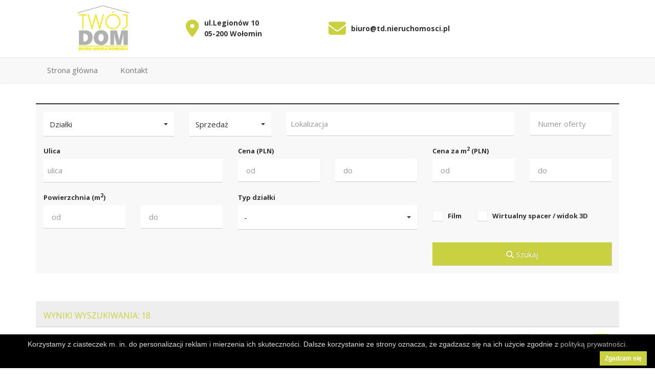

--- FILE ---
content_type: text/html; charset=UTF-8
request_url: https://www.td.nieruchomosci.pl/oferty/dzialki-sprzedaz?page=2
body_size: 7801
content:
<!DOCTYPE HTML>
<html lang="pl" class="no-js">
	<head>
		<meta http-equiv="Content-Type" content="text/html; charset=utf-8">
<title>Wyniki wyszukiwania</title>
<meta name="author" content="Possible Sp. z o.o.">
<meta name="viewport" content="width=device-width, initial-scale=1.0">
<meta name="format-detection" content="telephone=no">
<meta name="google-site-verification" content="MSLuJlt-dEL0w2-C0tLahdHRK4TREbSATHGsTsHA_jo" />
<meta name="robots" content="noindex, follow" />
<link href="http://www.td.nieruchomosci.pl/oferty/dzialki-sprzedaz" rel="canonical"/>

<link href="/static/html1/css/bootstrap.css?v=v9.3.5
" rel="stylesheet" type="text/css">
<link href="/static/html1/css/bootstrap-select.css?v=v9.3.5
" rel="stylesheet" type="text/css">
<link href="/static/html1/css/animate.min.css?v=v9.3.5
" rel="stylesheet" type="text/css">
<link href="/static/html1/css/hover-min.css?v=v9.3.5
" rel="stylesheet" type="text/css">
<link href="/static/html1/css/float-label.min.css?v=v9.3.5
" rel="stylesheet" type="text/css">
<link href="/plugins/owl-carousel/css/owl.carousel.css?v=v9.3.5
" rel="stylesheet" type="text/css">
<link href="/plugins/owl-carousel/css/owl.theme.css?v=v9.3.5
" rel="stylesheet" type="text/css">
<link href="/backend/plugins/select2/css/select2.css?v=v9.3.5
" rel="stylesheet" type="text/css"/>
<link href="/static/html1/css/style.css?v=v9.3.5
" rel="stylesheet" type="text/css">
<link href="/colors/color.css?v=v9.3.5
" rel="stylesheet" type="text/css">
<link href="/backend/plugins/ladda/ladda-themeless.min.css?v=v9.3.5
" rel="stylesheet" >
<link rel="icon" type="image/x-icon" href="/static/html1/favicon/favicon.ico?v=v9.3.5
" />


		<link rel="stylesheet" href="//cdn.jsdelivr.net/npm/leaflet@1.3.4/dist/leaflet.css"><link rel="stylesheet" href="//cdn.jsdelivr.net/npm/leaflet-search@2.9.0/dist/leaflet-search.min.css">
	</head>
	<body>
		<!--[if lt IE 7]>
			<p class="chromeframe">You are using an outdated browser. <a href="http://browsehappy.com/">Upgrade your browser today</a> or <a href="http://www.google.com/chromeframe/?redirect=true">install Google Chrome Frame</a> to better experience this site.</p>
		<![endif]-->
		
		<div class="body">
			<header class="clearfix header_wrapper">
    <section class="clearfix" id="header_area">
        <div class="header">
            <div class="container">
                <div class="row">
                    <div class="header_top_bar">
                        <div class="logo_area">
                            <div class="col-lg-3 col-md-12 col-sm-12 col-xs-12">
                                <h1>
                                    <a href="https://www.td.nieruchomosci.pl">
                                        <img alt="Tw&oacute;j Dom Biuro Nieruchomości" src="https://www.td.nieruchomosci.pl/images/logo/logo.png">
                                    </a>
                                </h1>
                            </div>
                        </div>
                                                    <div class="col-lg-9 col-md-12 col-sm-12 col-xs-12 no-numbers">
    <div class="header_column">
        <div class="column_details column_one">
            <div class="column_left">
                <a href="#modal-head-map" data-toggle="modal">
                    <i class="fa-solid fa-location-dot fa-3x"></i>
                </a>
            </div>
            <div class="column_right head-info-table">
                <span class="info head-info-cell">
                ul.Legion&oacute;w 10
                    <br>
                    05-200 Wołomin
                </span>
            </div>
        </div>
    </div>
    <div class="header_column">
        <div class="column_details column_one">
            <div class="column_left">
                <i class="fa fa-envelope fa-3x"></i>
            </div>
            <div class="column_right head-info-table">
                <span class="info head-info-cell"><a href="mailto:biuro@td.nieruchomosci.pl" title="biuro@td.nieruchomosci.pl">biuro@td.nieruchomosci.pl</a></span>
            </div>
        </div>
    </div>
        </div>                                            </div>
                </div>
            </div>
        </div>
        <div id="menu" class="site-menu fixed">
            <div class="container">
                <div class="row">
                    <div class="col-md-12">
                        <div class="navbar-header">
                            <button type="button" class="navbar-toggle" data-toggle="collapse" data-target=".navbar-collapse">
                                <span class="icon-bar"></span>
                                <span class="icon-bar"></span>
                                <span class="icon-bar"></span>
                            </button>
                        </div>
                                                <nav class="navigation navbar-default collapse navbar-collapse">
                            <ul class="sf-menu nav navbar-nav">
                                <li class=""><a class="none" href="/">Strona główna </a></li><li class=""><a class="none" href="/kontakt">Kontakt </a></li>
                            </ul>
                        </nav>
                    </div>
                </div>
            </div>
        </div>
    </section>
</header>
			<div class="main" role="main">
	<div id="content" class="content full flex">
		<div class="container search-form">
			<div class="row">
				<div class="col-md-12">
					<div class="site-search-module-inside">
						<form id="home-search" action="https://www.td.nieruchomosci.pl/oferty" method="GET">
							<div class="form-group">
								<div class="row">
									<div class="col-md-3">
										<select id="category-id" name="categoryId" class="form-control input-lg selectpicker" data-container="body">
																						<option value="" data-name="rodzaj-nieruchomosci">Rodzaj nieruchomości</option>
																						<option value="2" data-name="mieszkania">Mieszkania</option>
																						<option value="1" data-name="domy">Domy</option>
																						<option value="3" data-name="dzialki">Działki</option>
																					</select>
									</div>
									<div class="col-md-2">
										<select id="category-type-id" name="categoryTypeId" class="form-control input-lg selectpicker" data-container="body">
																						<option value="" data-name="typ-transakcji">Typ transakcji</option>
																						<option value="1" data-name="sprzedaz">Sprzedaż</option>
																					</select>
									</div>
									<div id="location" class="col-md-5">
										<select id="location-input" name="locationId" class="form-control input-lg" data-container="body">
											<option value=""></option>
										</select>
									</div>
									<div class="col-md-2">
										<input type="text" class="form-control input-lg" placeholder="Numer oferty" name="fid" value="">
									</div>
								</div>
								<div class="row">
									<div id="location-street" class="col-md-4">
										<label>Ulica</label>
										<select id="street-input" name="street" class="form-control input-lg" data-container="body">
											<option value=""></option>
										</select>
									</div>
									<div class="col-md-4">
										<label>Cena (PLN)</label>
										<div class="row">
											<span class="col-md-6 col-xs-6"><input type="text" inputmode="numeric" class="form-control input-lg separator-input" placeholder="od" name="price_f" value=""></span>
											<span class="col-md-6 col-xs-6"><input type="text" inputmode="numeric" class="form-control input-lg separator-input" placeholder="do" name="price_t" value=""></span>
										</div>
									</div>
									<div class="col-md-4">
										<label>Cena za m<sup>2</sup> (PLN)</label>
										<div class="row">
											<span class="col-md-6 col-xs-6"><input type="text" inputmode="numeric" class="form-control input-lg separator-input" placeholder="od" name="price1m_f" value=""></span>
											<span class="col-md-6 col-xs-6"><input type="text" inputmode="numeric" class="form-control input-lg separator-input" placeholder="do" name="price1m_t" value=""></span>
										</div>
									</div>
									<div class="col-md-4 cms-type cms-type-plot" style="display: none">
										<label id="label-rooms" data-default="Liczba pokoi" data-local="Liczba pomieszczeń">Liczba pokoi</label>
										<div class="row">
											<span class="col-md-6 col-xs-6"><input type="text" inputmode="numeric" class="form-control input-lg" placeholder="od" name="rooms_f" value=""></span>
											<span class="col-md-6 col-xs-6"><input type="text" inputmode="numeric" class="form-control input-lg" placeholder="do" name="rooms_t" value=""></span>
										</div>
									</div>
									<div class="col-md-4">
										<label>Powierzchnia (m<sup>2</sup>)</label>
										<div class="row">
											<span class="col-md-6 col-xs-6"><input type="text" inputmode="numeric" class="form-control input-lg separator-input" placeholder="od" name="area_f" value=""></span>
											<span class="col-md-6 col-xs-6"><input type="text" inputmode="numeric" class="form-control input-lg separator-input" placeholder="do" name="area_t" value=""></span>
										</div>
									</div>
									<div class="col-md-4 cms-type cms-type-2" style="display: none">
										<label>Piętro</label>
										<div class="row">
											<span class="col-md-6 col-xs-6"><input type="text" inputmode="numeric" class="form-control input-lg" placeholder="od" name="floor_f" value=""></span>
											<span class="col-md-6 col-xs-6"><input type="text" inputmode="numeric" class="form-control input-lg" placeholder="do" name="floor_t" value=""></span>
										</div>
									</div>
									<div class="col-md-4 cms-type cms-type-2" style="display: none">
										<label>Liczba pięter</label>
										<div class="row">
											<span class="col-md-6 col-xs-6"><input type="text" inputmode="numeric" class="form-control input-lg" placeholder="od" name="floors_f" value=""></span>
											<span class="col-md-6 col-xs-6"><input type="text" inputmode="numeric" class="form-control input-lg" placeholder="do" name="floors_t" value=""></span>
										</div>
									</div>
									<div class="col-md-4 cms-type cms-type-1" style="display: none">
										<label>Liczba pięter</label>
										<div class="row">
											<span class="col-md-6 col-xs-6"><input type="text" inputmode="numeric" class="form-control input-lg" placeholder="od" name="storeys_f" value=""></span>
											<span class="col-md-6 col-xs-6"><input type="text" inputmode="numeric" class="form-control input-lg" placeholder="do" name="storeys_t" value=""></span>
										</div>
									</div>
									<div class="col-md-4 cms-type cms-type-plot" style="display: none">
										<label>Rok budowy</label>
										<div class="row">
											<span class="col-md-6 col-xs-6"><input type="text" inputmode="numeric" class="form-control input-lg" placeholder="od" name="year_f" value=""></span>
											<span class="col-md-6 col-xs-6"><input type="text" inputmode="numeric" class="form-control input-lg" placeholder="do" name="year_t" value=""></span>
										</div>
									</div>
																		<div class="col-md-4 cms-type cms-type-3" style="display: none;">
										<label>Typ działki</label>
										<select name="d[1]" class="form-control input-lg selectpicker" data-container="body">
											<option value="">-</option>
																						<option value="1">Budowlana</option>
																						<option value="6">Rekreacyjna</option>
																						<option value="7">Rolna</option>
																						<option value="14">Rolno-budowlana</option>
																					</select>
									</div>
																		<div class="col-md-4 cms-type cms-type-2" style="display: none;">
										<label>Typ budynku</label>
										<select name="d[2]" class="form-control input-lg selectpicker" data-container="body">
											<option value="">-</option>
																						<option value="15">Apartamentowiec</option>
																					</select>
									</div>
																		<div class="col-md-4 cms-type cms-type-5" style="display: none;">
										<label>Typ lokalu</label>
										<select name="d[9]" class="form-control input-lg selectpicker" data-container="body">
											<option value="">-</option>
																					</select>
									</div>
																		<div class="col-md-4 cms-type cms-type-1" style="display: none;">
										<label>Typ zabudowy</label>
										<select name="d[36]" class="form-control input-lg selectpicker" data-container="body">
											<option value="">-</option>
																						<option value="326">Bliźniak</option>
																						<option value="320">Wolnostojący</option>
																					</select>
									</div>
																		<div class="col-md-4 cms-type cms-type-4" style="display: none;">
										<label>Przeznaczenie obiektu</label>
										<select name="d[64]" class="form-control input-lg selectpicker" data-container="body">
											<option value="">-</option>
																					</select>
									</div>
																											<div class="col-md-4">
                                        <div class="custom-checkbox">
                                            <label>Film <input type="checkbox" id="filmOnlyCheck" value="1"/>
                                            <span class="checkmark"></span></label>
                                        </div>
                                        <div class="custom-checkbox">
                                            <label>Wirtualny spacer / widok 3D <input type="checkbox" id="tourOnlyCheck" value="1" />
                                            <span class="checkmark"></span></label>
                                        </div>
									</div>
									<div class="col-md-4 pull-right">
										<label>&nbsp;</label>
										<button type="submit" class="hvr-sweep-to-right btn btn-primary btn-block btn-lg"><i class="fa fa-search"></i> Szukaj</button>
									</div>
								</div>
							</div>
						</form>
					</div>
				</div>
			</div>
		</div>
		<div class="spacer-20"></div>
		<div class="container">
			<div class="row">
				<div class="col-md-12">
					<div class="block-heading sort-by-section" style="padding: 1px 15px; ">
						<div class="title" style="white-space:normal; line-height: 24px; margin-top:15px;">Wyniki wyszukiwania: 18</div>
												<ul class="sort-bar clearfix block-sm">
							<li class="sort-by-city"><a href="https://www.td.nieruchomosci.pl/oferty/dzialki-sprzedaz?page=2&amp;order%5Barea%5D=desc" class="sort-by-container"><span>Powierzchnia</span></a></li>
							<li class="sort-by-price"><a href="https://www.td.nieruchomosci.pl/oferty/dzialki-sprzedaz?page=2&amp;order%5Bprice%5D=desc" class="sort-by-container"><span>Cena</span></a></li>
							<li class="sort-by-size active"><a href="https://www.td.nieruchomosci.pl/oferty/dzialki-sprzedaz?page=2&amp;order%5Bdata%5D=asc" class="sort-by-container desc"><span>Data dodania</span></a></li>
						</ul>
											</div>
					<div class="property-listing">
						<ul>
														<li class="col-md-12">
								<div class="col-md-4">
									<div class="nophoto"><i class='fa fa-photo'></i></div>
																		<a href="https://www.td.nieruchomosci.pl/oferta/1880-3-1/czarnow-piaskowa-dzialka-2200-m2-czarnow" class="property-featured-image">
										<img class="lazy" data-original="/photos/1979/1454548_600x400.jpg" alt="mazowieckie, wołomiński, Dąbr&oacute;wka, Czarn&oacute;w, Piaskowa, Działka 2200 m2, Czarn&oacute;w">
										
									</a>
																	</div>
								<div class="col-md-8">
									<div class="property-info">
										<h3><a href="https://www.td.nieruchomosci.pl/oferta/1880-3-1/czarnow-piaskowa-dzialka-2200-m2-czarnow">Działka 2200 m2, Czarn&oacute;w</a></h3>
										<h4 class="location"> mazowieckie, wołomiński, Dąbr&oacute;wka, Czarn&oacute;w, Piaskowa</h4>
										<p class="description">Do sprzedaży działka o powierzchni 2200 m2 położona w malowniczej okolicy miejscowości Czarn&oacute;w w gminie Dąbr&oacute;wka, powiecie wołomińskim.  Odległość od Warszawy 35 km, dobry dojazd trasą S8.  Działka położona w sąsiedztwie zabudowy mieszkaniowej jednorodzinnej całorocznej i letniskowej. Gmina Dąbr&oacute;wka posiada Miejscowy Plan...</p>
									</div>
									<div class="property-info">
										<div class="property-amenities clearfix">
											<span>Powierzchnia <strong>2 200  m<sup>2</sup></strong></span>

											<span>
																									Cena za m<sup>2</sup>
													<strong>86 PLN</strong>
																							</span>

																																				<span class="property-price">
														Cena <strong>189 900 PLN</strong>
													</span>
																																	</div>
										<div class="property-amenities clearfix down">
																						<span>Typ Działki <strong>budowlana</strong></span>
											
																						<span></span>
																						<span class="property-details_link"><a href="https://www.td.nieruchomosci.pl/oferta/1880-3-1/czarnow-piaskowa-dzialka-2200-m2-czarnow">Szczeg&oacute;ły</a></span>
										</div>
									</div>

								</div>
							</li>
														<li class="col-md-12">
								<div class="col-md-4">
									<div class="nophoto"><i class='fa fa-photo'></i></div>
																		<a href="https://www.td.nieruchomosci.pl/oferta/1875-3-1/pasek-dzialka-2422-m2-dobczyn-pasek" class="property-featured-image">
										<img class="lazy" data-original="/photos/1981/1454558_600x400.jpg" alt="mazowieckie, wołomiński, Klemb&oacute;w, Pasek, Działka 2422 m2, Dobczyn Pasek">
										
									</a>
																	</div>
								<div class="col-md-8">
									<div class="property-info">
										<h3><a href="https://www.td.nieruchomosci.pl/oferta/1875-3-1/pasek-dzialka-2422-m2-dobczyn-pasek">Działka 2422 m2, Dobczyn Pasek</a></h3>
										<h4 class="location"> mazowieckie, wołomiński, Klemb&oacute;w, Pasek</h4>
										<p class="description">Do sprzedaży działka 2422 m2 położona w miejscowości Pasek Koło Dobczyna. Tereny porośnięte pięknym lasem sosnowym  W Miejscowym Planie Zagospodarowania Przestrzennego przeznaczona pod rekreację indywidualną. Dopuszczalna jest zabudowa pensjonatowa i pensjonatowo- mieszkaniowa. Minimalna powierzchnia biologicznie czynna 70% .  W...</p>
									</div>
									<div class="property-info">
										<div class="property-amenities clearfix">
											<span>Powierzchnia <strong>2 422  m<sup>2</sup></strong></span>

											<span>
																									Cena za m<sup>2</sup>
													<strong>250 PLN</strong>
																							</span>

																																				<span class="property-price">
														Cena <strong>605 500 PLN</strong>
													</span>
																																	</div>
										<div class="property-amenities clearfix down">
																						<span>Typ Działki <strong>budowlana</strong></span>
											
																						<span></span>
																						<span class="property-details_link"><a href="https://www.td.nieruchomosci.pl/oferta/1875-3-1/pasek-dzialka-2422-m2-dobczyn-pasek">Szczeg&oacute;ły</a></span>
										</div>
									</div>

								</div>
							</li>
														<li class="col-md-12">
								<div class="col-md-4">
									<div class="nophoto"><i class='fa fa-photo'></i></div>
																		<a href="https://www.td.nieruchomosci.pl/oferta/1873-3-1/zagosciniec-szkolna-piekna-dzialka-w-zagoscincu-2444-m2" class="property-featured-image">
										<img class="lazy" data-original="/photos/1972/1454512_600x400.jpg" alt="mazowieckie, wołomiński, Wołomin, Zagościniec, Szkolna, Piękna działka w Zagościńcu 2444 m2">
										
									</a>
																	</div>
								<div class="col-md-8">
									<div class="property-info">
										<h3><a href="https://www.td.nieruchomosci.pl/oferta/1873-3-1/zagosciniec-szkolna-piekna-dzialka-w-zagoscincu-2444-m2">Piękna działka w Zagościńcu 2444 m2</a></h3>
										<h4 class="location"> mazowieckie, wołomiński, Wołomin, Zagościniec, Szkolna</h4>
										<p class="description"> Do sprzedaży ładna działka częściowo porośnięta mieszanym lasem położona w malowniczej okolicy Zagościńca w sąsiedztwie pięknych teren&oacute;w leśnych.  Działka posiada aktualną decyzję o warunkach zabudowy pod zabudowę mieszkaniową jednorodzinną.  W pobliżu działki są media: prąd, woda, gaz i kanalizacja.  Wydane warunki przyłączeniowe...</p>
									</div>
									<div class="property-info">
										<div class="property-amenities clearfix">
											<span>Powierzchnia <strong>2 444  m<sup>2</sup></strong></span>

											<span>
																									Cena za m<sup>2</sup>
													<strong>266 PLN</strong>
																							</span>

																																				<span class="property-price">
														Cena <strong>650 000 PLN</strong>
													</span>
																																	</div>
										<div class="property-amenities clearfix down">
																						<span>Typ Działki <strong>budowlana</strong></span>
											
																						<span></span>
																						<span class="property-details_link"><a href="https://www.td.nieruchomosci.pl/oferta/1873-3-1/zagosciniec-szkolna-piekna-dzialka-w-zagoscincu-2444-m2">Szczeg&oacute;ły</a></span>
										</div>
									</div>

								</div>
							</li>
														<li class="col-md-12">
								<div class="col-md-4">
									<div class="nophoto"><i class='fa fa-photo'></i></div>
																		<a href="https://www.td.nieruchomosci.pl/oferta/1866-3-1/pasek-dzialka-1000-m2-pasek" class="property-featured-image">
										<img class="lazy" data-original="/photos/1965/1454466_600x400.jpg" alt="mazowieckie, wołomiński, Klemb&oacute;w, Pasek, Działka 1000 m2 Pasek">
										
									</a>
																	</div>
								<div class="col-md-8">
									<div class="property-info">
										<h3><a href="https://www.td.nieruchomosci.pl/oferta/1866-3-1/pasek-dzialka-1000-m2-pasek">Działka 1000 m2 Pasek</a></h3>
										<h4 class="location"> mazowieckie, wołomiński, Klemb&oacute;w, Pasek</h4>
										<p class="description">Do sprzedaży działka 1000 m2 położona w miejscowości Pasek Koło Dobczyna. Tereny porośnięte pięknym lasem sosnowym  W Miejscowym Planie Zagospodarowania Przestrzennego przeznaczona pod rekreację indywidualną. Dopuszczalna jest zabudowa pensjonatowa i pensjonatowo- mieszkaniowa. Minimalna powierzchnia biologicznie czynna 70% .  W...</p>
									</div>
									<div class="property-info">
										<div class="property-amenities clearfix">
											<span>Powierzchnia <strong>1 000  m<sup>2</sup></strong></span>

											<span>
																									Cena za m<sup>2</sup>
													<strong>220 PLN</strong>
																							</span>

																																				<span class="property-price">
														Cena <strong>220 000 PLN</strong>
													</span>
																																	</div>
										<div class="property-amenities clearfix down">
																						<span>Typ Działki <strong>budowlana</strong></span>
											
																						<span></span>
																						<span class="property-details_link"><a href="https://www.td.nieruchomosci.pl/oferta/1866-3-1/pasek-dzialka-1000-m2-pasek">Szczeg&oacute;ły</a></span>
										</div>
									</div>

								</div>
							</li>
														<li class="col-md-12">
								<div class="col-md-4">
									<div class="nophoto"><i class='fa fa-photo'></i></div>
																		<a href="https://www.td.nieruchomosci.pl/oferta/1847-3-1/nadbiel-dzialka-rolna-z-dostepem-do-rzeki-rzadza" class="property-featured-image">
										<img class="lazy" data-original="/photos/1945/1454254_600x400.jpg" alt="mazowieckie, wołomiński, Poświętne, Nadbiel, Działka rolna z dostępem do rzeki Rządza.">
										
									</a>
																	</div>
								<div class="col-md-8">
									<div class="property-info">
										<h3><a href="https://www.td.nieruchomosci.pl/oferta/1847-3-1/nadbiel-dzialka-rolna-z-dostepem-do-rzeki-rzadza">Działka rolna z dostępem do rzeki Rządza.</a></h3>
										<h4 class="location"> mazowieckie, wołomiński, Poświętne, Nadbiel</h4>
										<p class="description">Działka rolna położona w miejscowości Nadbiel (gmina Poświętne ). Dojazd do działki od strony Krzywicy (droga wojew&oacute;dzka 634) .Wymiary:szerokość 29 m ,długość 302 m. Ładna, spokojna okolica ,blisko las. Działka ma dostęp do rzeki Rządza. Dobre miejsce na rekreacje i odpoczynek.  Działka nie jest objęta MPZP. Do Wołomina 10 km, do...</p>
									</div>
									<div class="property-info">
										<div class="property-amenities clearfix">
											<span>Powierzchnia <strong>8 800  m<sup>2</sup></strong></span>

											<span>
																									Cena za m<sup>2</sup>
													<strong>21 PLN</strong>
																							</span>

																																				<span class="property-price">
														Cena <strong>185 000 PLN</strong>
													</span>
																																	</div>
										<div class="property-amenities clearfix down">
																						<span>Typ Działki <strong>rolna</strong></span>
											
																						<span></span>
																						<span class="property-details_link"><a href="https://www.td.nieruchomosci.pl/oferta/1847-3-1/nadbiel-dzialka-rolna-z-dostepem-do-rzeki-rzadza">Szczeg&oacute;ły</a></span>
										</div>
									</div>

								</div>
							</li>
														<li class="col-md-12">
								<div class="col-md-4">
									<div class="nophoto"><i class='fa fa-photo'></i></div>
																		<a href="https://www.td.nieruchomosci.pl/oferta/1813-3-1/dzialki-sprzedaz-postoliska-rusalki" class="property-featured-image">
										<img class="lazy" data-original="/photos/1915/1453942_600x400.jpg" alt="mazowieckie, wołomiński, Tłuszcz, Postoliska, Rusałki, Działka na sprzedaż">
										
									</a>
																	</div>
								<div class="col-md-8">
									<div class="property-info">
										<h3><a href="https://www.td.nieruchomosci.pl/oferta/1813-3-1/dzialki-sprzedaz-postoliska-rusalki">Działka na sprzedaż</a></h3>
										<h4 class="location"> mazowieckie, wołomiński, Tłuszcz, Postoliska, Rusałki</h4>
										<p class="description">Działka rolna  o powierzchni 1212 m2 położona w miejscowości  Fiukały k/Postolisk. Dojazd do działki drogą asfaltową i drogą szutrową. Media: prąd ,woda ,gaz w drodze asfaltowej 50 m od działki. Wymiary :56 m szerokości ,21,5 m długości. Działka zadrzewiona , porośnięta samosiejkami i krzewami. Działka nie jest objęta MPZP, trzeba...</p>
									</div>
									<div class="property-info">
										<div class="property-amenities clearfix">
											<span>Powierzchnia <strong>1 212  m<sup>2</sup></strong></span>

											<span>
																									Cena za m<sup>2</sup>
													<strong>106 PLN</strong>
																							</span>

																																				<span class="property-price">
														Cena <strong>129 000 PLN</strong>
													</span>
																																	</div>
										<div class="property-amenities clearfix down">
																						<span>Typ Działki <strong>rolna</strong></span>
											
																						<span></span>
																						<span class="property-details_link"><a href="https://www.td.nieruchomosci.pl/oferta/1813-3-1/dzialki-sprzedaz-postoliska-rusalki">Szczeg&oacute;ły</a></span>
										</div>
									</div>

								</div>
							</li>
													</ul>
					</div>
										<div class="row">
						<div class="col-md-12 pull-right">
							<ul class="pagination">
																<li><a href="/oferty/dzialki-sprzedaz"><i class="fa fa-chevron-left"></i></a></li>
																								<li ><a href="/oferty/dzialki-sprzedaz">1</a></li>
																<li  class="active"><a href="/oferty/dzialki-sprzedaz?page=2">2</a></li>
																							</ul>
						</div>
					</div>
										<div class="newsletter-form">
						<div class="row">
							<div class="col-md-12">
								<div class="block-heading">
									<div class="title"><span class="heading-icon"><i class="fa fa-caret-right icon-design"></i><i class="fa fa-envelope"></i></span>
										Newsletter
									</div>
								</div>
							</div>
						</div>
						<form id="sub-form" action="https://www.td.nieruchomosci.pl/search-subscription" method="post">
							<input type="hidden" name="_token" value="NG5X7v5bcjNek1Eq389pVk8KRCaGDYM7PeugjWx7">
							<input type="hidden" name="query" value="/oferty/dzialki-sprzedaz?page=2">
							<div id="sub-success" class="alert alert-success" role="alert" style="display: none;">Sprawdź swoją skrzynkę E-mail i kliknij w link potwierdzający subskrypcję.</div>
							<div id="sub-error" class="alert alert-danger" role="alert" style="display: none;">
								<strong>Błąd</strong><br><br>
								<div id="sub-error-msg"></div>
							</div>
							<div class="col-md-12"><p>Jeśli chcesz otrzymywać powiadomienia o nowych ofertach spełniających te kryteria wyszukiwania, skorzystaj z naszej subskrypcji.</p></div>
							<div class="col-md-6">
								<input type="text" class="form-control input-lg" placeholder="Adres e-mail" name="email">
								<div class="form-check newsletter-clause custom-checkbox">
									<label class="form-check-label" for="defaultCheck1">
										<input type="checkbox" name="clause_newsletter" value="1" id="defaultCheck1">
										Wyrażam zgodę na otrzymywanie na podany adres e-mail informacji handlowych
										<a data-toggle="tooltip" data-placement="top" data-original-title="Wyrażam zgodę na otrzymywanie na podany adres e-mail informacji handlowych w postaci powiadomienia o nowych nieruchomościach z oferty Tw&oacute;j Dom Biuro Nieruchomości Wołomin 05-200 ul.Legion&oacute;w 10 oraz oświadczam, że zapoznałem/am się z treścią Polityki prywatności i akceptuję jej zapisy, w tym informujące o fakcie i zakresie przetwarzania moich danych osobowych." title="Wyrażam zgodę na otrzymywanie na podany adres e-mail informacji handlowych w postaci powiadomienia o nowych nieruchomościach z oferty Tw&oacute;j Dom Biuro Nieruchomości Wołomin 05-200 ul.Legion&oacute;w 10 oraz oświadczam, że zapoznałem/am się z treścią Polityki prywatności i akceptuję jej zapisy, w tym informujące o fakcie i zakresie przetwarzania moich danych osobowych." >więcej...</a>
										<span class="checkmark"></span>
									</label>
								</div>
							</div>
							<div class="col-md-3">
																	<script type="text/javascript">
        var RecaptchaOptions = {"curl_timeout":1,"lang":"pl"};
    </script>
<script src='https://www.google.com/recaptcha/api.js?render=onload&amp;hl=pl'></script>
<div class="g-recaptcha" data-sitekey="6Ldw0ggUAAAAABTqlZN82IbT59eTLvdm9TqMGcc0" ></div>
<noscript>
    <div style="width: 302px; height: 352px;">
        <div style="width: 302px; height: 352px; position: relative;">
            <div style="width: 302px; height: 352px; position: absolute;">
                <iframe src="https://www.google.com/recaptcha/api/fallback?k=6Ldw0ggUAAAAABTqlZN82IbT59eTLvdm9TqMGcc0"
                        frameborder="0" scrolling="no"
                        style="width: 302px; height:352px; border-style: none;">
                </iframe>
            </div>
            <div style="width: 250px; height: 80px; position: absolute; border-style: none;
                  bottom: 21px; left: 25px; margin: 0; padding: 0; right: 25px;">
        <textarea id="g-recaptcha-response" name="g-recaptcha-response"
                  class="g-recaptcha-response"
                  style="width: 250px; height: 80px; border: 1px solid #c1c1c1;
                         margin: 0; padding: 0; resize: none;"></textarea>
            </div>
        </div>
    </div>
</noscript>

															</div>
							<div class="col-md-3"><button type="submit" class="hvr-sweep-to-right btn btn-primary btn-block btn-lg"><i class="fa fa-share"></i> Wyślij</button></div>
						</form>
					</div>
				</div>
			</div>
		</div>
	</div>
</div>
			<footer>
    <div class="container">
                    <div class="row">
                <div class="col-md-12 footer-contact">
                    <span class="footer-title">
                                                    Dane kontaktowe
                                            </span>
                </div>
                <div class="col-md-4 widget_text">
                    <div class="textwidget">
                        <p><strong>Tw&oacute;j Dom Biuro Nieruchomości</strong><br/><i class="fa fa-location-dot"></i> ul.Legion&oacute;w 10<br>05-200 Wołomin</p>
                    </div>
                </div>
                <div class="col-md-4 footer-contact">
                                                                            </div>
                <div class="col-md-4 footer-contact">
                    <p><a href="mailto:biuro@td.nieruchomosci.pl"><i data-original-title="Adres e-mail" data-toggle="tooltip" data-placement="top" class="fa fa-envelope"></i>biuro@td.nieruchomosci.pl</a>
                                    </div>
            </div>
            </div>
    <section class="copyright">
        <div class="container">
            <div class="row">
                <div class="col-lg-6 col-sm-6 col-md-6 ">
                    <p><small>Powered by</small><a class="imo" href="https://www.imo.pl/strona-www/strona-ekspresowa/" title="Program IMO i responsywne strony WWW dla biur nieruchomości" target="_blank" rel="noopener">Responsywne strony WWW i program IMO dla biur i agencji nieruchomości oraz deweloper&oacute;w</a> <a class="policy" href=https://www.td.nieruchomosci.pl/polityka-prywatnosci>Polityka prywatności</a></p>
                </div>
                <div class="col-lg-6 col-sm-6 col-md-6 ">
                    <div class="social pull-right clearfix">
                                            </div>
                </div>
            </div>
        </div>
    </section>
</footer>
<div class="modal fullscreen-modal fade" id="modal-head-map">
    <div class="modal-dialog">
        <div class="modal-content">
            <div class="modal-header">
                <button type="button" class="close" data-dismiss="modal" aria-hidden="true">×</button>
                <h4 class="modal-title">Tw&oacute;j Dom Biuro Nieruchomości</h4>
            </div>
            <div class="modal-body">
                <div id="head-map" style="width: 100%; height: 400px"></div>
            </div>
            <div class="modal-footer">
                <button type="button" class="btn btn-default" data-dismiss="modal">Zamknij</button>
            </div>
        </div>
    </div>
</div>
					</div>

		

		<a id="back-to-top"><i class="fa fa-angle-double-up"></i></a>
				<script src="/static/html1/js/jquery-1.12.0.min.js?v=v9.3.5
"></script>
		<script src="/plugins/owl-carousel/js/owl.carousel.min.js?v=v9.3.5
"></script>
		<script src="/plugins/flexslider/js/jquery.flexslider.js?v=v9.3.5
"></script>
		<script src="/static/html1/js/js.cookie.js?v=v9.3.5
"></script>
		<script src="/static/html1/js/bootstrap.js?v=v9.3.5
"></script>
		<script src="/static/html1/js/helper-plugins.js?v=v9.3.5
"></script>
		<script src="/backend/plugins/select2/js/select2.min.js?v=v9.3.5
"></script>
		<script src="/backend/plugins/select2/js/i18n/pl.js?v=v9.3.5
"></script>
		<script src="/static/html1/js/init.js?v=v9.3.5
"></script>
				<script type="text/javascript" id="cookiebanner" src="/static/html1/js/cookiebanner.min.js?v=v9.3.5
" data-close-text="Zgadzam się" data-message="Korzystamy z ciasteczek m. in. do personalizacji reklam i mierzenia ich skuteczności. Dalsze korzystanie ze strony oznacza, że zgadzasz się na ich użycie zgodnie z " data-linkmsg="polityką prywatności." data-moreinfo="https://www.td.nieruchomosci.pl/polityka-prywatnosci"></script>
				<!--[if lte IE 9]><script src="/static/html1/js/script_ie.js?v=v9.3.5
"></script><![endif]-->
		<script src="/static/html1/js/maps/openstreetmap.js?v=v9.3.5
"></script><script type="text/javascript">$("#modal-head-map").on("show.bs.modal", function () {setTimeout( function() { rwd.openstreetmap.init('head-map', [{"posX":"52.3459999","posY":"21.240461900000014","content":"<strong>Tw\u00f3j Dom Biuro Nieruchomo\u015bci<\/strong><br>ul.Legion\u00f3w 10<br>05-200 Wo\u0142omin<br><strong>E-mail: <\/strong><a href=\"mailto:biuro@td.nieruchomosci.pl\">biuro@td.nieruchomosci.pl<\/a><br>"}], true);}, 400);});</script>
		<script src="/static/html1/js/search.js?v=v9.3.5
" type="text/javascript"></script>
<script src="/backend/plugins/ladda/spin.min.js?v=v9.3.5
"></script>
<script src="/backend/plugins/ladda/ladda.min.js?v=v9.3.5
"></script>
<script src="/backend/plugins/ladda/ladda.jquery.min.js?v=v9.3.5
"></script>

<script>
    function processRecaptchaV3(form, action, callback) {
                    callback();
            }
</script>

<script type="text/javascript">
let template = '1';
rwd.serach.listing({
	categoryId:3,
	typeId:1,
	dictionaries:[],
	location:"",
	locationPlaceholder: "Lokalizacja",
	streetPlaceholder: "ulica",
	url: "https://www.td.nieruchomosci.pl/oferty"
});
$("#sub-form").submit(function () {
	var element = this;
	processRecaptchaV3(element, 'send_subscription_form', function () {
		var l = $('button', element).ladda();
		l.ladda('start');
		$('#sub-success').hide();
		$('#sub-error').hide();
		var _this = element;
		$.ajax({
			data: $(_this).serializeArray(),
			url: $(_this).attr("action"),
			type: "POST",
			dataType: "json"
		}).done(function (d) {
			$('#sub-success').show();

							grecaptcha.reset();
			
			l.ladda('stop');
		}).error(function (d) {
			l.ladda('stop');
			var response = d.responseJSON;
			var html = "";
			for (key in response) {
				html += response[key][0] + '<br><br>';
			}
			$('#sub-error-msg').html(html);
			$('#sub-error').show();

							grecaptcha.reset();
					});
		return false;
	});
	return false;
});
var otherCategoryType = "wynajem";
var plotCategoryType = "dzierzawa";
$('#category-id').change(function () {
var catId = parseInt($(this).val(), 10);
if (catId!==3&&catId!=="")
		{
		$('#category-type-id option[value="2"]').html("Wynajem");
		$('#category-type-id option[value="2"]').attr('data-name', otherCategoryType);
		}
else if (catId===3)
		{
		$('#category-type-id option[value="2"]').html("Dzierżawa");
		$('#category-type-id option[value="2"]').attr('data-name', plotCategoryType);
		}

$('#category-type-id').selectpicker('refresh');
$('#home-search input[type=text]:hidden').val('');
});
$('#category-id').trigger('change');
if ($("#category-type-id").val() == 2) {
	$(".market").hide();
}

</script>
				
			</body>
</html>

--- FILE ---
content_type: text/html; charset=utf-8
request_url: https://www.google.com/recaptcha/api2/anchor?ar=1&k=6Ldw0ggUAAAAABTqlZN82IbT59eTLvdm9TqMGcc0&co=aHR0cHM6Ly93d3cudGQubmllcnVjaG9tb3NjaS5wbDo0NDM.&hl=pl&v=PoyoqOPhxBO7pBk68S4YbpHZ&size=normal&anchor-ms=20000&execute-ms=30000&cb=1uy4401zmd9b
body_size: 50312
content:
<!DOCTYPE HTML><html dir="ltr" lang="pl"><head><meta http-equiv="Content-Type" content="text/html; charset=UTF-8">
<meta http-equiv="X-UA-Compatible" content="IE=edge">
<title>reCAPTCHA</title>
<style type="text/css">
/* cyrillic-ext */
@font-face {
  font-family: 'Roboto';
  font-style: normal;
  font-weight: 400;
  font-stretch: 100%;
  src: url(//fonts.gstatic.com/s/roboto/v48/KFO7CnqEu92Fr1ME7kSn66aGLdTylUAMa3GUBHMdazTgWw.woff2) format('woff2');
  unicode-range: U+0460-052F, U+1C80-1C8A, U+20B4, U+2DE0-2DFF, U+A640-A69F, U+FE2E-FE2F;
}
/* cyrillic */
@font-face {
  font-family: 'Roboto';
  font-style: normal;
  font-weight: 400;
  font-stretch: 100%;
  src: url(//fonts.gstatic.com/s/roboto/v48/KFO7CnqEu92Fr1ME7kSn66aGLdTylUAMa3iUBHMdazTgWw.woff2) format('woff2');
  unicode-range: U+0301, U+0400-045F, U+0490-0491, U+04B0-04B1, U+2116;
}
/* greek-ext */
@font-face {
  font-family: 'Roboto';
  font-style: normal;
  font-weight: 400;
  font-stretch: 100%;
  src: url(//fonts.gstatic.com/s/roboto/v48/KFO7CnqEu92Fr1ME7kSn66aGLdTylUAMa3CUBHMdazTgWw.woff2) format('woff2');
  unicode-range: U+1F00-1FFF;
}
/* greek */
@font-face {
  font-family: 'Roboto';
  font-style: normal;
  font-weight: 400;
  font-stretch: 100%;
  src: url(//fonts.gstatic.com/s/roboto/v48/KFO7CnqEu92Fr1ME7kSn66aGLdTylUAMa3-UBHMdazTgWw.woff2) format('woff2');
  unicode-range: U+0370-0377, U+037A-037F, U+0384-038A, U+038C, U+038E-03A1, U+03A3-03FF;
}
/* math */
@font-face {
  font-family: 'Roboto';
  font-style: normal;
  font-weight: 400;
  font-stretch: 100%;
  src: url(//fonts.gstatic.com/s/roboto/v48/KFO7CnqEu92Fr1ME7kSn66aGLdTylUAMawCUBHMdazTgWw.woff2) format('woff2');
  unicode-range: U+0302-0303, U+0305, U+0307-0308, U+0310, U+0312, U+0315, U+031A, U+0326-0327, U+032C, U+032F-0330, U+0332-0333, U+0338, U+033A, U+0346, U+034D, U+0391-03A1, U+03A3-03A9, U+03B1-03C9, U+03D1, U+03D5-03D6, U+03F0-03F1, U+03F4-03F5, U+2016-2017, U+2034-2038, U+203C, U+2040, U+2043, U+2047, U+2050, U+2057, U+205F, U+2070-2071, U+2074-208E, U+2090-209C, U+20D0-20DC, U+20E1, U+20E5-20EF, U+2100-2112, U+2114-2115, U+2117-2121, U+2123-214F, U+2190, U+2192, U+2194-21AE, U+21B0-21E5, U+21F1-21F2, U+21F4-2211, U+2213-2214, U+2216-22FF, U+2308-230B, U+2310, U+2319, U+231C-2321, U+2336-237A, U+237C, U+2395, U+239B-23B7, U+23D0, U+23DC-23E1, U+2474-2475, U+25AF, U+25B3, U+25B7, U+25BD, U+25C1, U+25CA, U+25CC, U+25FB, U+266D-266F, U+27C0-27FF, U+2900-2AFF, U+2B0E-2B11, U+2B30-2B4C, U+2BFE, U+3030, U+FF5B, U+FF5D, U+1D400-1D7FF, U+1EE00-1EEFF;
}
/* symbols */
@font-face {
  font-family: 'Roboto';
  font-style: normal;
  font-weight: 400;
  font-stretch: 100%;
  src: url(//fonts.gstatic.com/s/roboto/v48/KFO7CnqEu92Fr1ME7kSn66aGLdTylUAMaxKUBHMdazTgWw.woff2) format('woff2');
  unicode-range: U+0001-000C, U+000E-001F, U+007F-009F, U+20DD-20E0, U+20E2-20E4, U+2150-218F, U+2190, U+2192, U+2194-2199, U+21AF, U+21E6-21F0, U+21F3, U+2218-2219, U+2299, U+22C4-22C6, U+2300-243F, U+2440-244A, U+2460-24FF, U+25A0-27BF, U+2800-28FF, U+2921-2922, U+2981, U+29BF, U+29EB, U+2B00-2BFF, U+4DC0-4DFF, U+FFF9-FFFB, U+10140-1018E, U+10190-1019C, U+101A0, U+101D0-101FD, U+102E0-102FB, U+10E60-10E7E, U+1D2C0-1D2D3, U+1D2E0-1D37F, U+1F000-1F0FF, U+1F100-1F1AD, U+1F1E6-1F1FF, U+1F30D-1F30F, U+1F315, U+1F31C, U+1F31E, U+1F320-1F32C, U+1F336, U+1F378, U+1F37D, U+1F382, U+1F393-1F39F, U+1F3A7-1F3A8, U+1F3AC-1F3AF, U+1F3C2, U+1F3C4-1F3C6, U+1F3CA-1F3CE, U+1F3D4-1F3E0, U+1F3ED, U+1F3F1-1F3F3, U+1F3F5-1F3F7, U+1F408, U+1F415, U+1F41F, U+1F426, U+1F43F, U+1F441-1F442, U+1F444, U+1F446-1F449, U+1F44C-1F44E, U+1F453, U+1F46A, U+1F47D, U+1F4A3, U+1F4B0, U+1F4B3, U+1F4B9, U+1F4BB, U+1F4BF, U+1F4C8-1F4CB, U+1F4D6, U+1F4DA, U+1F4DF, U+1F4E3-1F4E6, U+1F4EA-1F4ED, U+1F4F7, U+1F4F9-1F4FB, U+1F4FD-1F4FE, U+1F503, U+1F507-1F50B, U+1F50D, U+1F512-1F513, U+1F53E-1F54A, U+1F54F-1F5FA, U+1F610, U+1F650-1F67F, U+1F687, U+1F68D, U+1F691, U+1F694, U+1F698, U+1F6AD, U+1F6B2, U+1F6B9-1F6BA, U+1F6BC, U+1F6C6-1F6CF, U+1F6D3-1F6D7, U+1F6E0-1F6EA, U+1F6F0-1F6F3, U+1F6F7-1F6FC, U+1F700-1F7FF, U+1F800-1F80B, U+1F810-1F847, U+1F850-1F859, U+1F860-1F887, U+1F890-1F8AD, U+1F8B0-1F8BB, U+1F8C0-1F8C1, U+1F900-1F90B, U+1F93B, U+1F946, U+1F984, U+1F996, U+1F9E9, U+1FA00-1FA6F, U+1FA70-1FA7C, U+1FA80-1FA89, U+1FA8F-1FAC6, U+1FACE-1FADC, U+1FADF-1FAE9, U+1FAF0-1FAF8, U+1FB00-1FBFF;
}
/* vietnamese */
@font-face {
  font-family: 'Roboto';
  font-style: normal;
  font-weight: 400;
  font-stretch: 100%;
  src: url(//fonts.gstatic.com/s/roboto/v48/KFO7CnqEu92Fr1ME7kSn66aGLdTylUAMa3OUBHMdazTgWw.woff2) format('woff2');
  unicode-range: U+0102-0103, U+0110-0111, U+0128-0129, U+0168-0169, U+01A0-01A1, U+01AF-01B0, U+0300-0301, U+0303-0304, U+0308-0309, U+0323, U+0329, U+1EA0-1EF9, U+20AB;
}
/* latin-ext */
@font-face {
  font-family: 'Roboto';
  font-style: normal;
  font-weight: 400;
  font-stretch: 100%;
  src: url(//fonts.gstatic.com/s/roboto/v48/KFO7CnqEu92Fr1ME7kSn66aGLdTylUAMa3KUBHMdazTgWw.woff2) format('woff2');
  unicode-range: U+0100-02BA, U+02BD-02C5, U+02C7-02CC, U+02CE-02D7, U+02DD-02FF, U+0304, U+0308, U+0329, U+1D00-1DBF, U+1E00-1E9F, U+1EF2-1EFF, U+2020, U+20A0-20AB, U+20AD-20C0, U+2113, U+2C60-2C7F, U+A720-A7FF;
}
/* latin */
@font-face {
  font-family: 'Roboto';
  font-style: normal;
  font-weight: 400;
  font-stretch: 100%;
  src: url(//fonts.gstatic.com/s/roboto/v48/KFO7CnqEu92Fr1ME7kSn66aGLdTylUAMa3yUBHMdazQ.woff2) format('woff2');
  unicode-range: U+0000-00FF, U+0131, U+0152-0153, U+02BB-02BC, U+02C6, U+02DA, U+02DC, U+0304, U+0308, U+0329, U+2000-206F, U+20AC, U+2122, U+2191, U+2193, U+2212, U+2215, U+FEFF, U+FFFD;
}
/* cyrillic-ext */
@font-face {
  font-family: 'Roboto';
  font-style: normal;
  font-weight: 500;
  font-stretch: 100%;
  src: url(//fonts.gstatic.com/s/roboto/v48/KFO7CnqEu92Fr1ME7kSn66aGLdTylUAMa3GUBHMdazTgWw.woff2) format('woff2');
  unicode-range: U+0460-052F, U+1C80-1C8A, U+20B4, U+2DE0-2DFF, U+A640-A69F, U+FE2E-FE2F;
}
/* cyrillic */
@font-face {
  font-family: 'Roboto';
  font-style: normal;
  font-weight: 500;
  font-stretch: 100%;
  src: url(//fonts.gstatic.com/s/roboto/v48/KFO7CnqEu92Fr1ME7kSn66aGLdTylUAMa3iUBHMdazTgWw.woff2) format('woff2');
  unicode-range: U+0301, U+0400-045F, U+0490-0491, U+04B0-04B1, U+2116;
}
/* greek-ext */
@font-face {
  font-family: 'Roboto';
  font-style: normal;
  font-weight: 500;
  font-stretch: 100%;
  src: url(//fonts.gstatic.com/s/roboto/v48/KFO7CnqEu92Fr1ME7kSn66aGLdTylUAMa3CUBHMdazTgWw.woff2) format('woff2');
  unicode-range: U+1F00-1FFF;
}
/* greek */
@font-face {
  font-family: 'Roboto';
  font-style: normal;
  font-weight: 500;
  font-stretch: 100%;
  src: url(//fonts.gstatic.com/s/roboto/v48/KFO7CnqEu92Fr1ME7kSn66aGLdTylUAMa3-UBHMdazTgWw.woff2) format('woff2');
  unicode-range: U+0370-0377, U+037A-037F, U+0384-038A, U+038C, U+038E-03A1, U+03A3-03FF;
}
/* math */
@font-face {
  font-family: 'Roboto';
  font-style: normal;
  font-weight: 500;
  font-stretch: 100%;
  src: url(//fonts.gstatic.com/s/roboto/v48/KFO7CnqEu92Fr1ME7kSn66aGLdTylUAMawCUBHMdazTgWw.woff2) format('woff2');
  unicode-range: U+0302-0303, U+0305, U+0307-0308, U+0310, U+0312, U+0315, U+031A, U+0326-0327, U+032C, U+032F-0330, U+0332-0333, U+0338, U+033A, U+0346, U+034D, U+0391-03A1, U+03A3-03A9, U+03B1-03C9, U+03D1, U+03D5-03D6, U+03F0-03F1, U+03F4-03F5, U+2016-2017, U+2034-2038, U+203C, U+2040, U+2043, U+2047, U+2050, U+2057, U+205F, U+2070-2071, U+2074-208E, U+2090-209C, U+20D0-20DC, U+20E1, U+20E5-20EF, U+2100-2112, U+2114-2115, U+2117-2121, U+2123-214F, U+2190, U+2192, U+2194-21AE, U+21B0-21E5, U+21F1-21F2, U+21F4-2211, U+2213-2214, U+2216-22FF, U+2308-230B, U+2310, U+2319, U+231C-2321, U+2336-237A, U+237C, U+2395, U+239B-23B7, U+23D0, U+23DC-23E1, U+2474-2475, U+25AF, U+25B3, U+25B7, U+25BD, U+25C1, U+25CA, U+25CC, U+25FB, U+266D-266F, U+27C0-27FF, U+2900-2AFF, U+2B0E-2B11, U+2B30-2B4C, U+2BFE, U+3030, U+FF5B, U+FF5D, U+1D400-1D7FF, U+1EE00-1EEFF;
}
/* symbols */
@font-face {
  font-family: 'Roboto';
  font-style: normal;
  font-weight: 500;
  font-stretch: 100%;
  src: url(//fonts.gstatic.com/s/roboto/v48/KFO7CnqEu92Fr1ME7kSn66aGLdTylUAMaxKUBHMdazTgWw.woff2) format('woff2');
  unicode-range: U+0001-000C, U+000E-001F, U+007F-009F, U+20DD-20E0, U+20E2-20E4, U+2150-218F, U+2190, U+2192, U+2194-2199, U+21AF, U+21E6-21F0, U+21F3, U+2218-2219, U+2299, U+22C4-22C6, U+2300-243F, U+2440-244A, U+2460-24FF, U+25A0-27BF, U+2800-28FF, U+2921-2922, U+2981, U+29BF, U+29EB, U+2B00-2BFF, U+4DC0-4DFF, U+FFF9-FFFB, U+10140-1018E, U+10190-1019C, U+101A0, U+101D0-101FD, U+102E0-102FB, U+10E60-10E7E, U+1D2C0-1D2D3, U+1D2E0-1D37F, U+1F000-1F0FF, U+1F100-1F1AD, U+1F1E6-1F1FF, U+1F30D-1F30F, U+1F315, U+1F31C, U+1F31E, U+1F320-1F32C, U+1F336, U+1F378, U+1F37D, U+1F382, U+1F393-1F39F, U+1F3A7-1F3A8, U+1F3AC-1F3AF, U+1F3C2, U+1F3C4-1F3C6, U+1F3CA-1F3CE, U+1F3D4-1F3E0, U+1F3ED, U+1F3F1-1F3F3, U+1F3F5-1F3F7, U+1F408, U+1F415, U+1F41F, U+1F426, U+1F43F, U+1F441-1F442, U+1F444, U+1F446-1F449, U+1F44C-1F44E, U+1F453, U+1F46A, U+1F47D, U+1F4A3, U+1F4B0, U+1F4B3, U+1F4B9, U+1F4BB, U+1F4BF, U+1F4C8-1F4CB, U+1F4D6, U+1F4DA, U+1F4DF, U+1F4E3-1F4E6, U+1F4EA-1F4ED, U+1F4F7, U+1F4F9-1F4FB, U+1F4FD-1F4FE, U+1F503, U+1F507-1F50B, U+1F50D, U+1F512-1F513, U+1F53E-1F54A, U+1F54F-1F5FA, U+1F610, U+1F650-1F67F, U+1F687, U+1F68D, U+1F691, U+1F694, U+1F698, U+1F6AD, U+1F6B2, U+1F6B9-1F6BA, U+1F6BC, U+1F6C6-1F6CF, U+1F6D3-1F6D7, U+1F6E0-1F6EA, U+1F6F0-1F6F3, U+1F6F7-1F6FC, U+1F700-1F7FF, U+1F800-1F80B, U+1F810-1F847, U+1F850-1F859, U+1F860-1F887, U+1F890-1F8AD, U+1F8B0-1F8BB, U+1F8C0-1F8C1, U+1F900-1F90B, U+1F93B, U+1F946, U+1F984, U+1F996, U+1F9E9, U+1FA00-1FA6F, U+1FA70-1FA7C, U+1FA80-1FA89, U+1FA8F-1FAC6, U+1FACE-1FADC, U+1FADF-1FAE9, U+1FAF0-1FAF8, U+1FB00-1FBFF;
}
/* vietnamese */
@font-face {
  font-family: 'Roboto';
  font-style: normal;
  font-weight: 500;
  font-stretch: 100%;
  src: url(//fonts.gstatic.com/s/roboto/v48/KFO7CnqEu92Fr1ME7kSn66aGLdTylUAMa3OUBHMdazTgWw.woff2) format('woff2');
  unicode-range: U+0102-0103, U+0110-0111, U+0128-0129, U+0168-0169, U+01A0-01A1, U+01AF-01B0, U+0300-0301, U+0303-0304, U+0308-0309, U+0323, U+0329, U+1EA0-1EF9, U+20AB;
}
/* latin-ext */
@font-face {
  font-family: 'Roboto';
  font-style: normal;
  font-weight: 500;
  font-stretch: 100%;
  src: url(//fonts.gstatic.com/s/roboto/v48/KFO7CnqEu92Fr1ME7kSn66aGLdTylUAMa3KUBHMdazTgWw.woff2) format('woff2');
  unicode-range: U+0100-02BA, U+02BD-02C5, U+02C7-02CC, U+02CE-02D7, U+02DD-02FF, U+0304, U+0308, U+0329, U+1D00-1DBF, U+1E00-1E9F, U+1EF2-1EFF, U+2020, U+20A0-20AB, U+20AD-20C0, U+2113, U+2C60-2C7F, U+A720-A7FF;
}
/* latin */
@font-face {
  font-family: 'Roboto';
  font-style: normal;
  font-weight: 500;
  font-stretch: 100%;
  src: url(//fonts.gstatic.com/s/roboto/v48/KFO7CnqEu92Fr1ME7kSn66aGLdTylUAMa3yUBHMdazQ.woff2) format('woff2');
  unicode-range: U+0000-00FF, U+0131, U+0152-0153, U+02BB-02BC, U+02C6, U+02DA, U+02DC, U+0304, U+0308, U+0329, U+2000-206F, U+20AC, U+2122, U+2191, U+2193, U+2212, U+2215, U+FEFF, U+FFFD;
}
/* cyrillic-ext */
@font-face {
  font-family: 'Roboto';
  font-style: normal;
  font-weight: 900;
  font-stretch: 100%;
  src: url(//fonts.gstatic.com/s/roboto/v48/KFO7CnqEu92Fr1ME7kSn66aGLdTylUAMa3GUBHMdazTgWw.woff2) format('woff2');
  unicode-range: U+0460-052F, U+1C80-1C8A, U+20B4, U+2DE0-2DFF, U+A640-A69F, U+FE2E-FE2F;
}
/* cyrillic */
@font-face {
  font-family: 'Roboto';
  font-style: normal;
  font-weight: 900;
  font-stretch: 100%;
  src: url(//fonts.gstatic.com/s/roboto/v48/KFO7CnqEu92Fr1ME7kSn66aGLdTylUAMa3iUBHMdazTgWw.woff2) format('woff2');
  unicode-range: U+0301, U+0400-045F, U+0490-0491, U+04B0-04B1, U+2116;
}
/* greek-ext */
@font-face {
  font-family: 'Roboto';
  font-style: normal;
  font-weight: 900;
  font-stretch: 100%;
  src: url(//fonts.gstatic.com/s/roboto/v48/KFO7CnqEu92Fr1ME7kSn66aGLdTylUAMa3CUBHMdazTgWw.woff2) format('woff2');
  unicode-range: U+1F00-1FFF;
}
/* greek */
@font-face {
  font-family: 'Roboto';
  font-style: normal;
  font-weight: 900;
  font-stretch: 100%;
  src: url(//fonts.gstatic.com/s/roboto/v48/KFO7CnqEu92Fr1ME7kSn66aGLdTylUAMa3-UBHMdazTgWw.woff2) format('woff2');
  unicode-range: U+0370-0377, U+037A-037F, U+0384-038A, U+038C, U+038E-03A1, U+03A3-03FF;
}
/* math */
@font-face {
  font-family: 'Roboto';
  font-style: normal;
  font-weight: 900;
  font-stretch: 100%;
  src: url(//fonts.gstatic.com/s/roboto/v48/KFO7CnqEu92Fr1ME7kSn66aGLdTylUAMawCUBHMdazTgWw.woff2) format('woff2');
  unicode-range: U+0302-0303, U+0305, U+0307-0308, U+0310, U+0312, U+0315, U+031A, U+0326-0327, U+032C, U+032F-0330, U+0332-0333, U+0338, U+033A, U+0346, U+034D, U+0391-03A1, U+03A3-03A9, U+03B1-03C9, U+03D1, U+03D5-03D6, U+03F0-03F1, U+03F4-03F5, U+2016-2017, U+2034-2038, U+203C, U+2040, U+2043, U+2047, U+2050, U+2057, U+205F, U+2070-2071, U+2074-208E, U+2090-209C, U+20D0-20DC, U+20E1, U+20E5-20EF, U+2100-2112, U+2114-2115, U+2117-2121, U+2123-214F, U+2190, U+2192, U+2194-21AE, U+21B0-21E5, U+21F1-21F2, U+21F4-2211, U+2213-2214, U+2216-22FF, U+2308-230B, U+2310, U+2319, U+231C-2321, U+2336-237A, U+237C, U+2395, U+239B-23B7, U+23D0, U+23DC-23E1, U+2474-2475, U+25AF, U+25B3, U+25B7, U+25BD, U+25C1, U+25CA, U+25CC, U+25FB, U+266D-266F, U+27C0-27FF, U+2900-2AFF, U+2B0E-2B11, U+2B30-2B4C, U+2BFE, U+3030, U+FF5B, U+FF5D, U+1D400-1D7FF, U+1EE00-1EEFF;
}
/* symbols */
@font-face {
  font-family: 'Roboto';
  font-style: normal;
  font-weight: 900;
  font-stretch: 100%;
  src: url(//fonts.gstatic.com/s/roboto/v48/KFO7CnqEu92Fr1ME7kSn66aGLdTylUAMaxKUBHMdazTgWw.woff2) format('woff2');
  unicode-range: U+0001-000C, U+000E-001F, U+007F-009F, U+20DD-20E0, U+20E2-20E4, U+2150-218F, U+2190, U+2192, U+2194-2199, U+21AF, U+21E6-21F0, U+21F3, U+2218-2219, U+2299, U+22C4-22C6, U+2300-243F, U+2440-244A, U+2460-24FF, U+25A0-27BF, U+2800-28FF, U+2921-2922, U+2981, U+29BF, U+29EB, U+2B00-2BFF, U+4DC0-4DFF, U+FFF9-FFFB, U+10140-1018E, U+10190-1019C, U+101A0, U+101D0-101FD, U+102E0-102FB, U+10E60-10E7E, U+1D2C0-1D2D3, U+1D2E0-1D37F, U+1F000-1F0FF, U+1F100-1F1AD, U+1F1E6-1F1FF, U+1F30D-1F30F, U+1F315, U+1F31C, U+1F31E, U+1F320-1F32C, U+1F336, U+1F378, U+1F37D, U+1F382, U+1F393-1F39F, U+1F3A7-1F3A8, U+1F3AC-1F3AF, U+1F3C2, U+1F3C4-1F3C6, U+1F3CA-1F3CE, U+1F3D4-1F3E0, U+1F3ED, U+1F3F1-1F3F3, U+1F3F5-1F3F7, U+1F408, U+1F415, U+1F41F, U+1F426, U+1F43F, U+1F441-1F442, U+1F444, U+1F446-1F449, U+1F44C-1F44E, U+1F453, U+1F46A, U+1F47D, U+1F4A3, U+1F4B0, U+1F4B3, U+1F4B9, U+1F4BB, U+1F4BF, U+1F4C8-1F4CB, U+1F4D6, U+1F4DA, U+1F4DF, U+1F4E3-1F4E6, U+1F4EA-1F4ED, U+1F4F7, U+1F4F9-1F4FB, U+1F4FD-1F4FE, U+1F503, U+1F507-1F50B, U+1F50D, U+1F512-1F513, U+1F53E-1F54A, U+1F54F-1F5FA, U+1F610, U+1F650-1F67F, U+1F687, U+1F68D, U+1F691, U+1F694, U+1F698, U+1F6AD, U+1F6B2, U+1F6B9-1F6BA, U+1F6BC, U+1F6C6-1F6CF, U+1F6D3-1F6D7, U+1F6E0-1F6EA, U+1F6F0-1F6F3, U+1F6F7-1F6FC, U+1F700-1F7FF, U+1F800-1F80B, U+1F810-1F847, U+1F850-1F859, U+1F860-1F887, U+1F890-1F8AD, U+1F8B0-1F8BB, U+1F8C0-1F8C1, U+1F900-1F90B, U+1F93B, U+1F946, U+1F984, U+1F996, U+1F9E9, U+1FA00-1FA6F, U+1FA70-1FA7C, U+1FA80-1FA89, U+1FA8F-1FAC6, U+1FACE-1FADC, U+1FADF-1FAE9, U+1FAF0-1FAF8, U+1FB00-1FBFF;
}
/* vietnamese */
@font-face {
  font-family: 'Roboto';
  font-style: normal;
  font-weight: 900;
  font-stretch: 100%;
  src: url(//fonts.gstatic.com/s/roboto/v48/KFO7CnqEu92Fr1ME7kSn66aGLdTylUAMa3OUBHMdazTgWw.woff2) format('woff2');
  unicode-range: U+0102-0103, U+0110-0111, U+0128-0129, U+0168-0169, U+01A0-01A1, U+01AF-01B0, U+0300-0301, U+0303-0304, U+0308-0309, U+0323, U+0329, U+1EA0-1EF9, U+20AB;
}
/* latin-ext */
@font-face {
  font-family: 'Roboto';
  font-style: normal;
  font-weight: 900;
  font-stretch: 100%;
  src: url(//fonts.gstatic.com/s/roboto/v48/KFO7CnqEu92Fr1ME7kSn66aGLdTylUAMa3KUBHMdazTgWw.woff2) format('woff2');
  unicode-range: U+0100-02BA, U+02BD-02C5, U+02C7-02CC, U+02CE-02D7, U+02DD-02FF, U+0304, U+0308, U+0329, U+1D00-1DBF, U+1E00-1E9F, U+1EF2-1EFF, U+2020, U+20A0-20AB, U+20AD-20C0, U+2113, U+2C60-2C7F, U+A720-A7FF;
}
/* latin */
@font-face {
  font-family: 'Roboto';
  font-style: normal;
  font-weight: 900;
  font-stretch: 100%;
  src: url(//fonts.gstatic.com/s/roboto/v48/KFO7CnqEu92Fr1ME7kSn66aGLdTylUAMa3yUBHMdazQ.woff2) format('woff2');
  unicode-range: U+0000-00FF, U+0131, U+0152-0153, U+02BB-02BC, U+02C6, U+02DA, U+02DC, U+0304, U+0308, U+0329, U+2000-206F, U+20AC, U+2122, U+2191, U+2193, U+2212, U+2215, U+FEFF, U+FFFD;
}

</style>
<link rel="stylesheet" type="text/css" href="https://www.gstatic.com/recaptcha/releases/PoyoqOPhxBO7pBk68S4YbpHZ/styles__ltr.css">
<script nonce="zeN6lR2nboxEnNHxoJuJ7A" type="text/javascript">window['__recaptcha_api'] = 'https://www.google.com/recaptcha/api2/';</script>
<script type="text/javascript" src="https://www.gstatic.com/recaptcha/releases/PoyoqOPhxBO7pBk68S4YbpHZ/recaptcha__pl.js" nonce="zeN6lR2nboxEnNHxoJuJ7A">
      
    </script></head>
<body><div id="rc-anchor-alert" class="rc-anchor-alert"></div>
<input type="hidden" id="recaptcha-token" value="[base64]">
<script type="text/javascript" nonce="zeN6lR2nboxEnNHxoJuJ7A">
      recaptcha.anchor.Main.init("[\x22ainput\x22,[\x22bgdata\x22,\x22\x22,\[base64]/[base64]/[base64]/[base64]/cjw8ejpyPj4+eil9Y2F0Y2gobCl7dGhyb3cgbDt9fSxIPWZ1bmN0aW9uKHcsdCx6KXtpZih3PT0xOTR8fHc9PTIwOCl0LnZbd10/dC52W3ddLmNvbmNhdCh6KTp0LnZbd109b2Yoeix0KTtlbHNle2lmKHQuYkImJnchPTMxNylyZXR1cm47dz09NjZ8fHc9PTEyMnx8dz09NDcwfHx3PT00NHx8dz09NDE2fHx3PT0zOTd8fHc9PTQyMXx8dz09Njh8fHc9PTcwfHx3PT0xODQ/[base64]/[base64]/[base64]/bmV3IGRbVl0oSlswXSk6cD09Mj9uZXcgZFtWXShKWzBdLEpbMV0pOnA9PTM/bmV3IGRbVl0oSlswXSxKWzFdLEpbMl0pOnA9PTQ/[base64]/[base64]/[base64]/[base64]\x22,\[base64]\x22,\x22GjvCnRFtIMO2wr0+JsOGwqsyE8KKw4FjwrRJHMOTwoTDocKNWwMzw7TDuMKhHznDqnHCuMOAKxHDmjxEM2h9w4XCuUPDkB/DjSsDUkHDvz7CpGhUaA89w7TDpMOqcF7DiWZHCBxfZcO8wqPDnVR7w5Mmw48xw5EHwrzCscKHFxfDicKRwrAkwoPDoX0aw6NfIWgQQ2/CjnTCsnoqw7snYsOlHAUNw4/Cr8OZwrPDmD8PP8OJw69DR003wqjCn8KgwrfDisOnw4bClcOxw5TDu8KFXl5/wqnCmQtrPAXDqcOkHsOtw73Dh8Oiw6tEw6DCvMK8woHCkcKNDkPCgzd/w7XCqWbConrDssOsw7EkccKRWsKgOkjClCs7w5HCm8Obwr5jw6vDtsKqwoDDvnwQNcOAwpzChcKow51BYcO4U0vCiMO+Ix3DlcKWf8KGWUdwa21Aw54yc3pUd8OZfsK/w4PChMKVw5YzX8KLQcKcKSJfJ8KMw4zDuX3Du0HCvk/ChGpgPsKKZsOew5JZw40pwrlRICnCocKwaQfDp8K6asKuw6Rfw7htNMK0w4HCvsOdwpzDigHDnsK8w6zCpcKWXGPCrFYdKcOXwrfDpcOswoRVKDojATDCmz1AwqzCtVgBw7/[base64]/[base64]/wqBeblRLbcKlw75CwqzDmi8nwpDCmFrChVzCnG97woXCm8KQw6nCpjUGwpRsw5Z/[base64]/[base64]/Dr209w53DmcKkOjEOw4wNYcK3wqR3esOrb3V7QsOaNsOfYMOWwr/CmkTCiFctTcOWCA3CqMKqwoDDomdEwq5hDMOaecOPwrvDry53w6nDgENWw6LCgsK6wq/DucOiwr/DnlTDqDgEw7PCsQ7DoMKIIGNCw6TDtsKQfSXCv8K0woYoK13CvWHCusKQw7HCjS8bw7fChC3CnMO3wpQkwpgaw73DvhsZFMKHw5DDiXoBNsOaL8KNEQ/CgMKObTfCqcK/w5I2wpssOBvCoMOxw718FMOpwrF8bcKJbcKzNMOsO3Vaw5UBw4JCw4fDtTjDr1XCocKcwqXChcKUacKPw6/CiErDtcOkT8KEd2kdSDswAcOCwoXCqAxaw6fDmW/Dsw/CoA0swr/DjcKUwrNLC3s+w4jDjl/DlcK9KUIxwrZDT8Kcw7UYwrRiwojDhFHCk3xYw4IjwqAQw4rDgcOQworDiMKYw5l9NsKLwrLCoiHDmcKSDVzCukLCvsOjHBvCrsKmZknChMOYwrsMJyowwq7DrkMVXcOBRsO0wr/CkwXCkcKAfcOkwrnDjilSIzHCtS7DisKnwptwwojChMOOwrzDmQfDtMKpw7LCjD4owonCuw3DoMKpDSUCLyDDvcOqaQ/DvsKFwpE+w6nCu2Ayw7hZw4zCsDPCkMOWw6zCiMOLNsO2KcOGAsOnIsKfw658TsOcw6TDlUN0ecO+HcK7RMO2McOgIwvCiMKpwpccciDCny7ChMOHw6XChRkmwodpwqvDrzTCoWJ2wpTDr8K0w7TDtn5Uw55pL8KSKsOjwpZ/UsK6D2kqw73Cui/DhcKpwpg8AMKGLQkrwqAQwpY1ByLDgiU2w4IZw6Ftw6/CjVjCilZMw7jDpAkACFzCtFllwoLCvWXCukbDscKta0gNw6bCkijDtD3DmcKtw7nCisKQw5x9wrl3PwTDgUhPw53Ds8KMJMKAwovCnsKPwoQiKsOuJcKJwp5vw4QjeDknbgbDuMO+w7vDhQnCt1zDvmTDqkwTB38RaQLCg8Kuakc/w6TCocK9wqNfIcK0wp9tGHfCqQMcw4fClcOIw7/DpwsfSDnCtVlUwpwmM8OAwr/CjQ7DkMOcw48KwrsQw6lqw78FwqnDksOyw6TChsOsCMK8w69hw4bCpwYuX8O8DMKhw4HDs8KvwqHDs8KNasKzw77CoA5qwpY8wrdxcDnDi3DDohhaQDsjw69/[base64]/CusO9Zh8qwq/CosOgw57Di8OKT0NZwpIIwp/CrD06Vx/DtjXCgcOgwpTCnzNTfsKjBMOHwofDikbCq13CocKJP3cCw79MDWPCgcOhbcO6wrXDg3TCoMKqw4Z5QRtKw7PCn8K8wpVmw4PDmUfDnyjDv20cw7fDosKcw6rDm8KHw73Cpzcuw6gwY8KBJWrCoD7DiUoDwqAxKGcHUMKzwotQGn42WlbCkC3Cg8O/OcKyKErDvDkvw7tCw6vCgWEJw4YqfBfCmMOFwr54w6HCqcOdY10Ew5LDosKcw5BVK8O5wqoAw77DpMOMwpoNw7Z/w4LCjMO9WSHDqkPCksOsURpLwpNRdTfDusKMM8O6wpd7w4pFw4nDusK1w65gwqTCjsOpw6/DkG17TgXCmMKPwpDDqk94w6F3wqLCt0p0wq7DokvDpMK+w50jw53DrMOOwrYNesOnHsO6wpfCucKwwpt2c1xpw5N+w4vCpyHChhBaXCYkDW7CvsKvesK/[base64]/[base64]/w4QawqrDoXxJdsKSVXcjLcOlw6kXJMOAVsKMBUDDpylUI8KGDivDmMOEBiLCtsK9w5bDksKPCsOywqTDpWbCnMOww5XDjRXDjGHCjcOWScOEw6I/c0hMwqRPUAIKwo7DgsKaw7zDmcKuwqbDr8K8wrlPWMOxw7bCicOYw7JifWnDuiU+UwJmwpwqwpkfwqfCgmXDp3k5Mw7DjcOtDVbCkAPDisK2NjnCm8Kcw7bCr8KLfWI0PSFBJMK9wpVQBx3Cmk9Yw4nDmWJFw4kywr/DscO6OsOiw4TDpcKzXynChcO6H8KmwrpjwpjDiMKKFH/DhmMSw6TDukscQMKCZ15Lw6bCrsO3w47DuMKuBXnCgCN4MMO3N8OpWcOAw4k/Az/DhcOCwqfDrsOMwpjCs8Khw5IdHsKIwo3Dm8OoVjrCp8OPXcOiw7BDwrXCl8KgwoggHcOfTcO+wrwkw7LCjMKEfTzDnsKAw7/Cs1chw5Q9a8KTwpJXcU3DmsKsBk5qw7DCv304wr/DgVbCk0nDqR/CvgVVwqDDvcOfwrHCn8O0wp4GUMOAZsO3T8K/[base64]/DksKWw7tPHcOkw63Dj03ClsOEwoHCoMKWw7bDtsKRw4LCg8KewqI8w7lGwrPCtcKhd2XDscKCLT9Iw51MLRsMwr7Do0PCl2LDpcOXw6UXTlTCnyJuw5fCmHjDosKANMOeZMKNJA7Cl8KAeU/[base64]/DpSnDhwdPw5UfbUPCuFDDucKRwpB9CnYPw43Cv8KHwpvCqMOQNiFbw49UwoIHXmFWeMOaXRnDvcK3w67CuMKewrzDscObwrDDpm/CkcOqMS/CoyUOF0hDw73DhMOaOMKkCcKsIVHDscKhw5QDZMKjI2lbS8KqQ8KbEwDCm0DDiMOYwpfDqcO0U8O8wqLDosKvwqDDp30mw6cYw7kVYF0LeEBpwr/[base64]/DtsK9wpPDmMKdwqDDq8KWw7jCrMOAE3wNfgxDw73Ci085K8OeBMOCccKFw4A2w7vDqABRw7IuwoN9w41Md012wosiCisoQcKjf8OaCmsxw4PCsMO3w6/[base64]/DqHXCvnfCm8O7TA9gSio4w7XDt1p7IcKfwoVnwrkcwqHDj0DDqcKvDMKKW8KQGMOQwpIQw5gGbHwLM0AmwoQWw75Cw7Y4c0PDkMKoccK6w7dcworCp8Ohw63CrGRBwqPCjcKlIcKrwozCqMKUC2/CjE3DtsK4wrTDu8KaesKIQSbCtsK7wqHDnAXCg8OuMgnDoMKkcUkwwrEzw7XDgn3DuXXDmMKEw5oEWGrDl03Dr8KBfMOCScOFSsOTRATCm31wwrICesOkNC11OCRmwozCuMKYOjHDo8Ovw6XDnMOSUFg7XT/Do8OxdcOQWCEMC0FawrvCvxRow4rDmcOaBBMxw47CqcKdwpttw5cBw6zCh1hww68DExFxw63Dv8OawqrCp33DvT9LbMKmJsOMw5PDjcODw7NwPT9JOSQPRcKebMKqPsKIDGfCisKMYcK/[base64]/ccK9MlgwwphvWMO4wrXCpcK6FMO+PcKFwqRLdFzCscKeO8KeBMKqPG8RwolHw60KTsO/wqXCkMOPwoxEIcKdQR8Dw4M1w4rCiXLDq8K4w4MRwqXDjcKbMsOhB8OPdFJJwqhWcBjDr8K+EWhIw7nCosKSTcOIJCrCr1/CiwYkTcKFZcOhRMOACMOSXcOXYMO0w7DClzHDjVDDg8KXRkXCu0DCqMK6ZcKGwo7DvsOEw7NCw4zCoUQiAS3ClsKJw6XDtw/DvsKKw40nEsOoIsOHaMKgwqZMw4vDrTbDrULDryrDoyTDhQ/Dm8OAwq1zw6LCicOpwpJywp9Owos/wqQLw5HCisKnKAnDrhzCtgzCp8OGXsOPQsK3CsOrLcO2H8KFOChWXQPCsMKwCMOCwo9UNxAENcOzwo5uCMOHFcOYGMKRwq/[base64]/DjgzCmcKbwpLDuAjDh8OJFMKzKVjDhj/Di2nCt8OUbkEYwpPDv8OWw4B6ejVNwozDsyfDvsKEfDvCosO6w4PCu8Kawr7Ch8Krwqk1wojCglnChAXCi0fDr8KKbg3DkcKBO8KtRcOYSQo2w5DCjh7DlVIewp/CrsKjwoYMOMOmEXNUDsKCwoYpwrHDh8KKFMKBJE9gw7/DtXrDg1s2KSHDicOIwoxpwoRcwqzDnF/CnMOPWsOnw7wINcOFAsKOwrrDmXImfsOzTkTCqCHDij8oYMOkw7HDrkMicsK5w6VqdcOFWjXDo8KbeMO2X8OEDifCvcO/OMOjAmQ3ZnDDrMKZIMKcwoh8DHRYw5gCQsKCw5jDpcOyasKiwqhFS2fDkE7Ch3l4BMKdLcO/[base64]/DgsOkOsO+wqrDkMKyw4jCl8KEw6/CrQAEwopYG8OqUsOSw7bDm3sLw7B+VMKyKcKZw5fDhsKMw55tYsKZw5ImBcKsLStww6nCvcOAwrbDlAlmUlVpaMKzwoLDo2Rhw7MEcMONwqRtYcKsw7nDojpLwocfw7Nuwo45wrTCj0/Cl8KJXgvCvB/DjcO0Pn/CiMKbTCbCosOKWU4bw5/CryTDgsOQVcKEWhHCvMOVw67DscKYwprDnnEzSFJ2a8KXEFN3wrtecsOewptuKXc5w6TCqQAvHj9tw7nDn8ONHsOaw4llw58yw70Ywr3DgFo5Izh/Ii54IljCpsOwbz4SOGPDoW/DnjfDq8O9BndgEnUvacK5woDDkWlMHjw2w5PCssOOI8Oyw6IkfMO6G3pIOE3CgMO+EHLCoT9mVcKEw5/CmsO8T8KhWsO+azzDhMOgwrXDojzDiEhracKjwoXDscKMwqNDwppdw4DDhBTCiz4oW8KRwo/Cn8OQcwx/fsKew7p9wprDvhHCj8KCUmE4w4o7w6dcSsOdVV0QPMOGS8OcwqDCkEJ7wptiwo/DuWExwr4pw4/[base64]/Cm8OqKsOWSCFXwqPCi8ONw6xwwpDCmF3DgzQndcK3wrA/Qz8BMMOSB8OywqPDuMKWwr/Du8Kyw7U3w4XCqsOlEcO6DsOFMQ/CqsOzwrpzwroPwog9aCvChh3CmQxNOcOiN3jDjcKLKsOHR3jChMKfIMOMcGHDisOqUDvDtAnDkMOiE8KzPSjDkcKWfk4bSW87dsOOOCk6w55VH8KJwrpCw4/[base64]/DlhdlORjCjUNoQsKXFcOiw57DtsKswq5UwqVUAsOUbw7CoiXDq27CmsKNI8Ozw4JgPsO+HMOgwrnCqcOZGcOLGcKvw7bCoUxnJcKcVhjCs2nDinzDpWIrw64uBUjDncKpwo/[base64]/DpcO2woZnwrnClSElD8K5SCHDrUhDHR7DrgjDhcOHwrrCncODwoPCvznCggBPR8OuwrLDlMOtasK0w65PwpfDpMKBw7UNwpkMw4pZK8Ojw6xuesOAwrQVw5puQMK2w7R1wp7Dp1VCwoXDssKnbFXChjp8PirCkcO1b8O1w6nCt8OKwqUQB3DDocOXw5/DisKDeMK7CmvCtWpQwrtiw4/CqsK0woXCvMKDBcK7w6Yvwr0mwo3DvsO7ZkRnRXVCwpMqwogcw7LCmsK6w5fCiyrDrm3DocK1KwfCs8KsZMOXZ8Kwa8KnaA/CpcOYwpARw4rCgnNPMiHCl8Kqw74yX8Kzc1fCkT7CuWR2wr17VjRJwrJpUcKMESbCqQXCjsK7w5Vrwohlw4nCrUbCqMKewrd4w7Viw7FOw7ppTBfCssK9wqQOAcO7Y8ONwoRVdBJ1PjhHWcKJw7o5w5zCh2g7wpHDu2wFV8KHJcKuUMKBX8Kyw7BZIcOMw5k5wq/DviFZwowOFMK6wqgbI2hWwq8rJm3Di21Twr9xLcO0wq7Cq8KZQE5ZwpYDBjPCvRPDq8Khw7AxwoxPw73DnVzCo8OuwprDlMO7fgIkw7fCql3DocOqWhnDtcObJ8KUwprCgSLDjMOmCMOrZzvDmGx9wq/Dm8KndsO4wrXCn8OMw5/DtDMKw7bCiTsNwrBQwq57wqfCo8OqNVLDr059bBMNQhsXbsOVw7suW8O0w5ZSwrTDusKjA8KJwrN4F3oPw75sEy9hw74oO8OoCSsJwpvDqsOowq12DsK3VcO6w77DncKwwotcw7HClcK8J8OhwofCvHbCtxI/NsOdCTfCtVbCr2AFHXvCosKhw7Yyw4hwDcKFci3Cg8Omw4/Dt8OKeGzCs8O6wrhawq5SFWBrBcO4IwxmwrXCuMO/[base64]/[base64]/Cp8OSwq9Jw6PDucO3wqPCoWBtwpEyw6bCqQLCpmzDkHLDuXjCgcOCwqbDhsKXa09Cwq0LwrLDn0DCosKNwqfDjjVVInnDjMOBRn8hJcKAb0BOw5vDlTPCn8OaHH3DusK/DsOtw4HChMOBw6zDksKhwq7Cq0tBw7oEIMKzw4cAwotmwp/CnifClcKCUSDCq8OXc1vDqcOxXlpWNcOQdcKNwo7Ch8Oqw7fDnW0TLVbDqMKawrNowrfDqF7Cs8Kww4fCocOrwps2w6LDuMK4bAvDrCtnJwTDoip7w5RUOVHDtTbCrcKsbgbDusKcwpESLiZ8GsOXKMKOwo3DlsKMwrXCq0ofal/CgMOhe8KCwolGOX/Cg8KfwobDix41eRnDnsOaRMKhwrDCjhdswp5uwqfCjsOEWsOzw7nCh3LCixUCw77DmjBzwpHCn8KfwrTCiMK4asOIwpLCiGTCqknCp01Qw5jDjljCmMK4O3IpbsO+w7LDmAMnFVvDn8OsMMOewq/DvwTDusOwKcO0BmBWU8OyCsO2biRvcMKWLMKDw4PCjcKMwpHDhi9Gw70Gw5jDjMOMecK1fsKsKMOtEcOMQsKzw5TDnW3Ck23DsFBdJsKQwp7ChsO0wqrDucKUcsOAwqXDlWYXD23CtwnDhR9JIMOIw7bDhi/Ds3htS8OgwrVFw6BuciDDs00/c8ODwpvDmsK7wpx3fcKYWsKEw7Z7w5oqwonDp8Obw40MQ0jCpMK1wqYSwoE+LsOiZsKdw5zDpBEJRsOsIMOxw5nDqMOfFyFLw6vDqQbDvm/CvSxiPGMmDQTDo8OoGgYjwrHCshPCr0TDq8KLwpjDtcKMVR/CjQ7ChhdtUFPCjU3CnhTCgMO1ClXDlcKTw6DCv1xVw495w4LCvRPCvMKMRcOAw67DkMOcw7nCqidpw4jDjCNWwofCo8KawofDh3Mowr3DtC3CrMK0I8KvwrrCv0sow7dQUF/CtMKAwos5wr9ceWpZw63Dk01swr17wq7DmAo0GQliw6NCwpHClGwmw4ZXw6/[base64]/CmHDCqx/CocOBwqdeesOjcXsPC8KpUcKQPhlBKCrChi3DtMO8w5nCvDJ4wpkacE4Vw6YWwr5UwoPCmEDCmk5Lw7MxXyvCucONw5/Cg8OSB0gfTcK/[base64]/CmgAwNsOmcMKdwrTDkR7Dv8OEwrfCjsObw5wtPzjChcKaPW45ccOwwpg7w4MRw7/ClG1fwpUEwpHCmAs1YGw+HWLCosK0ecKdXC8QwrtGXsOXwq4GQMKuwqQZw4/DiHUsEcKZMlxXP8OeQHHCjkrCuMOvdQrDlRojwqgKUTc8w4LDixLDrWtVEBEBw5DDlylowolywqlZw7tkBcKew43DrVzDnMO0w5vDicOLw6BLB8O/wpx1w6Y+woErRcO2G8OEw6zDocK7w5TDr0LCqMKnw4TDr8OjwrxscHBKwpfCpxXCk8KZSntlO8OCTRR6w6PDh8OvwoTCiDRbwoc/[base64]/[base64]/CslQ6w5PCjkBVw4bDlxfDswB9N2bDj8OTw5/Cv8KEw714w7nDkU7DlMOOwq3DqnnCkhbDtcOjFC1FIMOiwqJfwo3DpUtmw5N0woU9K8KAw45uahrCv8OPw7B/[base64]/DkQDDvsOZw4E/[base64]/DuT/DiwfCsMO3N8K8J2nDhMOLw6jDlG9UwpfDisO9wrXCtsOhBcKQJ0p2CsKlw6ZuMTbCoWjCklzDssOsFwBlwo5QakJve8KLw5bCksOyRRPCoTQ2HH4lOW/ChlUIMyDDtXzDqxhbDFrCk8O+wq7DtMKawrvCpWsLw4zClsOBw4dqHMO2BsK3w4sawpdfw4XDrsOAwp9ZHX53UsKbZAUTw7wrwodoYT9JTR7CuWLCrsOTwpxVAjE3wrHCtMOBwoAKw5LCm8KTwrcYGcOqGEHClSgrbzHDjS/Dm8OxwqgIwrlNeyZrwoHClglmV05UY8OUwpvCkR7DiMKQDcOvC1xdZGTCimTDvsO0w5jCqT7Ck8KXOsO2w7s0w4fDsMOJw754OcO6PcOIw6nCqA9oBUTDhH/CoSzDr8K/[base64]/ZsOmwobClhwDwqlvEXROw4fCmijDv8KUR8Oxw4TDmTkmfhXDgDRpRFHDmnlXw5ABc8OjwoNnNcKewr5Fw7UPRsKfXsKPwqbDoMKJwrhQEC7DsHfCrUcbXHQbw4g/wrDCjcKmwqc1Z8KLwpDCkCnCrW/ClkjCk8KtwqJrw5bDgsOyTsO7bsKLwpIpwrkVGj7DgsOaw6bCosKlF2LDp8KcwpHDjBsOw6M5wqgiw4N/VHFtwoHDqMOScHk7wpx3Ww4DPcKJdcKowpkabDDDu8OMKifCtGozcMOOOlfDisOQKsKRCxtsZRHDusO9ZydZw7TCrVfCnMO/eVjDq8KJVi1zw7NSw4w7w5otw441S8OtNWLDqsKZO8OaKGpdwqLDijDCk8Ovw79gw5cbUMOaw4ZMw5J2worDtcOywq8eHF9pw7TDq8KTQ8KMcC7DgyhywpDCqMKGw4w5Ii55w4HDpsOafzBywq3DuMKFY8OwwqDDsi9iU2nClsO/U8KKw6/DlCbCosO7wp3Ci8OoakFzRsKTwo4OwqbCvMKrwr3Ciy3DjMKxwrQ8ZMO7wrZ2AsK8wrJ3L8OwLsKCw5shMcKNN8OfwqDDoWMhw4Vrwq8NwpQpNMO8w45Jw4IWw4V5wqDClcOlwpJEUV/DqMKIwpQJEcO1w50HwpR+w5DCunrDmGk1wqPCkMOzw4BNwq4ELsKeR8Onw4jCuxfCimrDvXDCkcKUfsKscsKDHsO1KcOKw5B9w6/Ci8KSw7DCi8O6w5fDkcO5bCxxw75UccOzGCzDmMKoe0TDgWUheMKnCMKQVsK5w5xdw6hWw4Z5w6ZvR38EcibClH87wrXDnsKOZAbDlATDtsO6wpNJwprDgF/DrsOgHcKUHj0QRMOpacKzKTvDsTnDsA1VTcK4w5DDrsKVwrzDjwfDlcORw7DDpBvCrgJqwqMxw7RHw7hJw6PDo8KkwpXDrMOIwoo6Hjw1M3HCvcOvwrNVVMKWSG4Cw6cdw5/DkMKowqg+w4ldwqvCqsOew57CucO9w6AJAXnDhGbCtzE2w7tBw4xRw47DimQCwrVFa8KMS8O4wojDoAxffMK5IcOTwrRLw6hww5o6w4jDqwAAwoBJHjFBbcOAPsOHwo/Dh1AIRMOqYHBYCE9/NDsRw47CpcKNw7d8wrlDaW5MZcKgwrByw7knw5/[base64]/DkMKmScKewoVkwpDCtsOow4ZZw77DtMK+UcOcw5Y8csOOWw5Yw5PCmMK5wqEPHl3DiUPCtQIpZmVsw4DCmsOEwq/[base64]/wonDtnILOMO8elsXw6bDt8KQwr9Tw5fCm8OxTcO0w7PDhj/CiMOpd8Oew7bDjRzCpgHCh8OmwoIcwoDDuUvCqMOUVsO1HHzDjMOaO8K+bcOGw7UKw6pAw5gqRFzCj2LChXHClMOcS2NvDTvCnG0twrsKOwHCrcKVQRoQGcK4w6Bxw5vCkVrDqsKpw45uw7vDoMO2wpomIcO9wohIw4bDksOcVnDCtRrDkcOKwrNKWC/[base64]/DMO/w5/[base64]/DtmhZYw4Hw7fDl8OefcKYCFYMwr3Dq1nDhSTCgsO5wq/CvxApTsOMwpQHWsK1aRHCoHrCtcKEwoBfw6nDt1HCjsK3XUEjw5fDncKiT8OuAsOswr7Dt1HCq0AaTAbCjcO4wqHDm8KCB3HDscODwrnCrAB0W27CrMOHN8KjLkPDtsKJGcOPbALDksObHcOQei/[base64]/CmMOWeSYLOg/Cqx/DhAxtw6hJw5hFH8OewrIjZsKUwoxdacKfw4JJF3M9ahQjwqbDghUCRm/[base64]/[base64]/DhMKdNlfDisKFPcKNGEbDlcO2Gxg2w5jCjsKbPcKYHnrCpAXDlsKJw4nDnn1OIEItwq5fwqwgw7rDoAXDq8Kow6zDhkEJXBsVwptZADc5IyvDhcOta8K8IUEwLTDDvcOcC1nDtsOMbB/CusKDL8Kzwqt8wqUEbEjCkcOIwpHClsO2w4vDmsK6w4TCnMOWwqzCmsOobMKVXR7DnTHCn8OobMK/woIlUHRJPXrDkjcQTjnCgxMow4QCQ2sIJMOcwozCvcOlwpLCvzXDsHTCrSZnSsKUJcKVwp9WZ2fCpXJZw4hYwqnCgB4/wovCpC/Dk3wuAxzDpSXDtxIkw5k1Z8KXbsKKP17DssOswoTCv8Kfw6PDocODHsKpRsOdwoZ9wpvDjcKwwrQxwobCtsKJKHPCiC0RwozCjFPCn0DDl8Kiw7k/w7fDoWbCrVh1EcKzwqrCusOQRF3CtcOJwphNw6XCkBrDnsOqS8OzwqrDlMKxwpooOcOrJsOVw4rDpzrCs8OPwr/Ci2bDpBsDUsOnQcK0ecKxw4U7wrLDtxAzDcOjw5jCpE0mJMOAwpbDhsO2D8K1w7jDtcOAw7V2Ykt2wpU0A8K2w4jDnk8swrnDshrCrDrDlsKvw4I3S8Kdwp1QAk5Hw6XDhE15XUc6ccKvVcOzWgvCuHTCl1MLPgMGw5zDlGExD8OTDsOnRDzDjlx/bsKSw7EMf8O/wqFaQsKZwpLCoVJSdGFhMDUjIMOfw6LDrMKaG8KCwpNIwpzChybCoRN+w5LCgHnCiMKDwocCw7PCjWbCnndMwr4Vw6vDq3YNwp0qw73CjXfDrSdTDzpWVHl4wo3Cg8O1F8KrfB45ZMOlw5/DjsOIw6rCqMOgwo02KwbDjiRaw68JXsOkwpjDgVHDhcKPw6YUw7zCnMKrfUPCqMKpw7DCuWwuFy/CpMOcwrtlLGVDdsO4w4/CjcOROEk2w7XCk8Ovw7/CrMKrwqVsDcObbMKtw4Uaw4zDtkdqRSJ2EMOkRXnCjcKIKVw2w7HDj8K3w7ZseAbCjhbDnMOjBsO/[base64]/[base64]/OcO5ESscXsOywqrDhg5Swo9pDlbDowjClA7CiEbDuMKKeMKXwoULNSBHw7B6w5J5wrppamfCosKPZlfCjDVgJMOMw7/CkQUGQFfDt3vCocKMwox8w5c4FmllJsKZw4FQw6Bsw4BpbAsERcO4wplLw6HDtsO7A8OtXXlXdMOuPDF/XDXDlMO0JcOKDMOOUMKKw7nCpsOVw6oEwqMCw7zChkpOf0Yhw4LDk8K+w6hNw70pSV8pw5HDrHrDmMOvRGLCpsOtw7PDpQTClXLDs8KwLMOeYMKpXsKVwpNgwqRtLGTCocOZZsOyHzZ2f8KCI8Kgw6LCp8Olw6xBZWTCmcO7wqpzb8K+w6bCs3vCiUk/wokLw5YBw6zClA1Kw7LDmivDl8KdQg48EDFSw4TDiWBtw7FjEH8zAT0Pwrd/w5PCvjzDnCfCjU5Uw783wr0iw61IWcKQLF/DkXDDmMKzwpxnUEp6wo/[base64]/CpcKfw5I9IsOzc3MBSRrDlMOMwphwPWbCiMKTwo9Ebkw9wooONBnDnBPCpxQ9w6rDpjDCtsK0QsOHw4sdw7BRehQiHhh9w6TDmCtjw53DvCrClyNGVRXCmMKxTR/ChMK0XsO1w45AwrfCgzQ+woVYwqoFw6TClsOXKHjCgcKiwqzChxvDtMKKw7fDqMO0A8KJw5PDi2cEPMO7w4YhH2cMw5vDoAvDvgErIWzCsxXCkmZfKsOFIxMewpMUw5N9wp/Chj/[base64]/Ck8Odwo7DuMO3BMO/OS8AwqF2G0PDkcOQwrB4w4rDlXTDvVnCosOZZMOAw7Ikw5RIdGXChGHDoSRnf0HCslLDnsKyRS3Dn3Jsw5fCkcOnw6DCj01Fw4pIJmPCqgd5w5rDoMOnA8OKYw93KUDCvS/[base64]/DukHCh8KZw7HDrFgzcMOqw7XDt8OGKcO6w7AgwqvDiMKKdMOWTcKMwrHDq8O7EHQzwp4jDcKpE8Oaw6fDusKeSSNJRMOXX8K2w5ZVwq/[base64]/DknzDumTDiUA7wozCrm/DrcOicMOTUhlhMn/[base64]/CunJ0fGvDmSEyw4PCpD/DpkFdbSjDpQZnEsOgw6UjP2LCo8O/NMKmwpzCk8KVwojCsMODwqgywolGwo/DqSUvRUMFCsKqwr1Iw7hQwq8rwo7CscOTFMKcLsOzUEQxDnIBwr5ZKsK0UcOVXMOAw4Mkw5wxwq/CsRNbScOHw7vDhMK5wqE9wq/DvHbDisOdAsKfRlIQUFbCr8Ogw7nCqMKBwpvCgBPDtUwdwro2WcKCwrTDhGTCsMKKNcKBVAfCkMOXdBglwpvDkMKEHH7CnSpjwqvDmQt/[base64]/[base64]/DssOnPsKscsOOwofDoUHCisKGRMO4wq/Dpgl+wpNNLcKBw4jCgm4fw4Ehwq7CpRnDtX0Vwp3Cqm3Dh10pNsKkEivCi01iNcKNGW8mKsKADMK2aQnClRzDv8OcQUpfw7ZAwrkWGMK9w6HCl8KCUiHCicOVw64Ew7YlwoZgehrCtsOxwpYYwr/CtBTCpj/CpsOHPcK+VnlIXBR9w4/[base64]/wploZVEBwp5VwpTCvh3DjQfCq8KFwrvDnsOGeBTDrMONUUVKw7fDvmdXwqM7HT5Bw4zDhcOaw6bDksKfUsKFwrLDg8ObZcOjF8OMNMOIw7AMTsOjPsK/B8OqEUvCvXXCg0rCvMOOMTvCrsKiXX/DpcO6CsKhYsK2P8Oewr3DrDTCt8OswqgYOMK5acO5M0AQdcOmw7LDq8Klw6Yzw57DkiHCmcKaHAfDmcOnf3tfw5XDnMKCwoxHwqrDmDDDn8O1w71awrPCi8KOCcKEw7kbcB8FJ3PCnMK1OsKMwrfCpU/DgsKMwpHCmMK6wrjDkHUkISbCnQnCuS4/BRcfwo0sTsKuMldJw5bCtRbDs03Dm8KcG8KtwqQEAsOZw5LCkzvDowwlwqvCv8KndS4Tw43DtxhfR8KNVW7DkcO5YMOXwq88w5QowpgSw6bDjhLCkMKhwqoIw7/CkMKuw6NSYhHCtgbCpMOhw7EWw6zCg0XCisOcwrbCvCJGAcKdwophw7kXw7FzPwfDuHVuTjrCrMKFwpTCpWZfwqEDw4kIwqzCsMOhb8KMMmLDlMONw7PDkMKsAMKAbhrCkQ1GQMKPBXFcwofDvg/DlcOVwrc9A1gkwpc7w4LCkMKDw6PDkcKJwqswKMO7wpJcwoXDr8KpTcKXwq4eUXXCrAnClMOFwojDvQkjwoN1E8OkwrbDi8K1dcO4w4JRw6XCs0QlNQ0XDFgkJ3/CksOJwrFTemDDvcOsPA7Dh2hiw7TCm8Kbwr7DtMOvXSJ/eQQwEwwebl3CvcOHJDRewqjDgAvDscK7CH1Zw6QwwrVTwofCjcKFw55DcVINJcOzQDgww4AEfsK3JxjCq8K1woVJwrbDjsKxasK+wqzCiEzCsWd9woLDoMOKw7jDrkjDm8OYwpHCpcO/[base64]/CrMKBwozDhCNeCS/ClcKeBsKcBMOLw7/DuTlHw6caXGXDr2YhwqXCoig8w5rDsz/[base64]/V8OETcOJw4zDiG9dwqrDhDQJM3rCpThRw6Iww4DDkTxCwp4iMjbCscKtw5zCmm/DlsKew6xbRsOiScOqcUg6w5XDvw/CncKZaxJwdAkRbBvCuSZ4Hlopw55jdBMRccKBwqAvwpHCh8O3w5zDlcKOGCIvwqjCn8OsEQAfw57Dmn0cdMKTI3lkWRTDrMOYw6jCqsOiQMOsNHUswp4CYxvCh8KxUWbCrcOiQMKudl7Ck8KgNzEKOsOiPXfCosOKb8KKwqbCnH9ewr/Cpn8IAcOMLcOlYXkjwrnDlCoAw5YFFx0SG1A3O8K3RlU8w4ozw7bCig0xcTzCsiHCrsOleEETw7dxwrMgHMOjNW1Kw57DkMKDw6oZw73Dr1LDnMOAMhIFdTUuw5onb8Onw6XDkFo6w7/CuTo7eSLDhsKhw6rCu8O6w5ggwqHChAdQwoLCmsOuPcKNwqcjwqfDrizDpcOIF2FBQsKMwoE0EDAEwpVeZm40N8K9IsOjw7rCgMObIDZgJS8pecKLw49YwoZcGA3DiiYOw4/DtXAmw6Qbw4bCuUwFJVrChsOYwp1HP8Otw4XDnHfDjcOJwqbDo8O7GsOrw6zCoh0EwrxcbMKOw47DmsORNnkDw5XDtCHCnMK3MQ7DksO5wofDsMOAwqXDpTPDgcKWw6bCv3AcN1QKVxw0C8O9M2RDTi5wdwXCugzCm2dnw4fDmS8xP8O9w5guwr7CswDDsg7DuMO/[base64]/DoRzDuyF+ecKTw7zDgGkzNMKTPUPCisOpwostw5fCkXQVwpDCkMO+w7XDu8OuPsKdwrXDq1NvCcOBwq9rw54nwrxhLWclHEAtP8K9w5vDgcO/[base64]/DtjlLdcK+BMKaZMOaasOPw7gzCcODDCzDv8OoFMOkw7wvS27DmsKWw7TDpADDj3gVfHt+O1wtwp3Dg07DtwrDmsOyMELDgizDmUDDlyrCo8KLwrkNw689XEMAwqXCtk4zw5jDhcOFwoHCn343w5zCs1gyXlR/w61yYcKCwrbCqXfDtGPDmsOtw4UrwqxIc8OKw43Ct380w4N/[base64]/DqgvDkcOsw7IMAGfDpMO+Al7DvhUJUsKgbG0Zw4HDlmLDq8Kyw45Mwro5PsOrUV/CqsKWwoFrAm7Di8KKQDHDpsKqBMO3wprCiAo5wqPCoFtpw40sCMKwPE/Chn3DnhXCr8KuO8OSwqsVbMOEM8KbMcOZKsOcR2bCuh11CsK6bsKIXwwOwqbDtsO3w4UvW8OjVlzCpsOQw4HCj2QuVMOUwqZdwqgIw7PCsiEwE8KzwrFAGsO5wrcra0FQw5HDvcKHCMKvwo7CjsKSP8KGCl/[base64]/Ct1tzAn0zOAxZw7XDnwQww6MzwqRtYU/DlsOVw5jCmBoeOcKDN8Ktw7YTL1wdwoApAMOcYMKzTCtWPyvCrcKZwqfCscOAX8O6w7DDlncswr7Du8K3d8K2wpJJwqnCmx5cwrPCkcO9XMOSG8KIwp7Cs8KAAMO3wrdDw6XCt8K/VjUEwprDh29ww6hfNS5twpDDrSfCnhrDrcOtVy/CtMO6cHxHeAkswoJEChsJRsOfB1cVOws6NTJqP8O9HMOHC8KqHMKfwpITAsOtDcOsS0HDo8ODLRPCmHXDoMO7aMOxfz1OCcKEUwnDjsOmfMO4w75XWsO/UmrCnVARWcKzwp7DtWPDm8KdLgwABgvCrTJJwoM1U8Opw5vDljIrwoUewr3CiBjCuA3DunPDhsKdw551E8O8Q8K7w6ROw4HDuD/DscOPw5DDscO5VcKAA8O/YBUJwp/[base64]/DlMOYMcOxXwDDocKHNsOZZRDCt8KhwqJTw4rDlMKMwrfCnCPCk1jCjMKOTxHClHnDhXVrwqzChcOXw7kqwpLCtcKOU8Kdwq/CjMKuwp1fWMKLwp7DpjTDmGrDsQbCnDvDnMOyE8KzwoLDg8Odwo3DpsOYw5/DiUHCpcOtBcO9LQPCqcK1csKnwpMYXBxYMMOgRsO6cgpZRk3DmsK4wr3CiMOcwrwDw58qKyzDklnDnVXDusOuwqTDnlMPw55MVSJqw4TDlS3CtA98BjLDnwtOw5nDsAvCosO8woLDgzLCisOCw5Fgw6QEwp1pwp/[base64]/CqcOTdRXCuEDDkMKsYMOeYFPDgsOoOxwhWSstSXR5wq/CoxXCjhsNw6vDqAbCn0NhD8KQw7vDgXnDklI1w5nDu8KOFBXCscOrY8O8I0ISXDTDoBVZwqMbwqPCgQDDsAsmwr/Dr8OyOcKAMsKxw7TDgcKhwrt7BcOJD8KiInHCjzfDh0QvUCXCt8O+w5klcFNNw6fDrFEXfSHDhU4RKMKFZVdHw5vCvy/CumsGw6l0wr4PPG7DkMOGKAoSNzQBw4/Dq0MswqHDuMK8AiHDvsKcwqzDthbDtTnCs8KNwrnCm8KJw5QWacOzwofCsljCrVLCqHvDsw9iwpZOw53DjA/[base64]/QMKWcMOHCkTCphzDti/CksOYwpHCi8OAw6ZBDMK+w6lLbxDDjGrCmGHChAzDqgVoVnrDiMOAw6HDvMKQwoPCt393DFDCi0Jhc8Oiw7rCo8KPwrLCoxfDsC0ETEpXdHhPXArCnVLCksOawqzCgMK/[base64]/M8OwBGERDhFNwq3Di8Ouw75AQcOnwrY/w7NKwqLChMO2TAlZL1rCicO0w5/[base64]/[base64]/DoSHCs3bCjH8Twrokw7UDw5xxwo/DmCs+w6N8w6zCn8OuAsKSwoYNVcKjw4zDs2PCmUJhVU51BsOCeWPCr8K7w5BVBDTClcKwHcO2Pjl2wpdRZ11+HTwTwqx3a1Qkw5cAw4RfBsOvw4t1O8O8wofCjxdZd8K4w6bCkMOxS8ORT8ORWmnCqMKDwoQiw55ZwohzacK0w5Jsw6vCg8KYMsKJMVnChMOkw4Y\\u003d\x22],null,[\x22conf\x22,null,\x226Ldw0ggUAAAAABTqlZN82IbT59eTLvdm9TqMGcc0\x22,0,null,null,null,1,[21,125,63,73,95,87,41,43,42,83,102,105,109,121],[1017145,449],0,null,null,null,null,0,null,0,1,700,1,null,0,\[base64]/76lBhnEnQkZnOKMAhmv8xEZ\x22,0,1,null,null,1,null,0,0,null,null,null,0],\x22https://www.td.nieruchomosci.pl:443\x22,null,[1,1,1],null,null,null,0,3600,[\x22https://www.google.com/intl/pl/policies/privacy/\x22,\x22https://www.google.com/intl/pl/policies/terms/\x22],\x22lV+1bEo8FbVr1UWj1Ei4vXaHPgsyO1Us0oI2GfUrUHU\\u003d\x22,0,0,null,1,1768667730255,0,0,[101,253,99],null,[18],\x22RC-ge8KKBTUGAAckg\x22,null,null,null,null,null,\x220dAFcWeA7t9HRFAPLbGLI_b_5Q6TD9b9su2AW1sQJgi5z9bWKmrI3sPNdajdE8iFBacXtzt6l6EeVANVxfNYNuEK4QHcdHKO8jsg\x22,1768750530376]");
    </script></body></html>

--- FILE ---
content_type: text/css
request_url: https://www.td.nieruchomosci.pl/static/html1/css/float-label.min.css?v=v9.3.5
body_size: 712
content:
.has-float-label {
    display: block;
    position: relative
}

.has-float-label label, .has-float-label > span {
    position: absolute;
    left: 5px;
    top: 0;
    cursor: text;
    font-size: 75%;
    opacity: 1;
    -webkit-transition: all .2s;
    transition: all .2s;
    z-index: -1;
}

.has-float-label select {
    -webkit-appearance: none;
    -moz-appearance: none;
    appearance: none
}

.has-float-label textarea {
    width: 100%
}

.has-float-label input, .has-float-label select, .has-float-label textarea {
    font-size: inherit;
    padding-top: 25px;
    padding-bottom: 10px;
    margin-bottom: 2px;
    border: 0;
    border-radius: 0;
    border-bottom: 2px solid rgba(0, 0, 0, .1);
    background: transparent;
}

.has-float-label input::-webkit-input-placeholder, .has-float-label select::-webkit-input-placeholder, .has-float-label textarea::-webkit-input-placeholder {
    opacity: 1;
    -webkit-transition: all .2s;
    transition: all .2s
}

.has-float-label input::-moz-placeholder, .has-float-label select::-moz-placeholder, .has-float-label textarea::-moz-placeholder {
    opacity: 1;
    transition: all .2s
}

.has-float-label input:-ms-input-placeholder, .has-float-label select:-ms-input-placeholder, .has-float-label textarea:-ms-input-placeholder {
    opacity: 1;
    transition: all .2s
}

.has-float-label input::placeholder, .has-float-label select::placeholder, .has-float-label textarea::placeholder {
    opacity: 1;
    -webkit-transition: all .2s;
    transition: all .2s
}

.has-float-label input:placeholder-shown:not(:focus)::-webkit-input-placeholder, .has-float-label select:placeholder-shown:not(:focus)::-webkit-input-placeholder, .has-float-label textarea:placeholder-shown:not(:focus)::-webkit-input-placeholder {
    opacity: 0
}

.has-float-label input:placeholder-shown:not(:focus)::-moz-placeholder, .has-float-label select:placeholder-shown:not(:focus)::-moz-placeholder, .has-float-label textarea:placeholder-shown:not(:focus)::-moz-placeholder {
    opacity: 0
}

.has-float-label input:placeholder-shown:not(:focus):-ms-input-placeholder, .has-float-label select:placeholder-shown:not(:focus):-ms-input-placeholder, .has-float-label textarea:placeholder-shown:not(:focus):-ms-input-placeholder {
    opacity: 0
}

.has-float-label input:placeholder-shown:not(:focus)::placeholder, .has-float-label select:placeholder-shown:not(:focus)::placeholder, .has-float-label textarea:placeholder-shown:not(:focus)::placeholder {
    opacity: 0
}

.has-float-label input:placeholder-shown:not(:focus) + *, .has-float-label select:placeholder-shown:not(:focus) + *, .has-float-label textarea:placeholder-shown:not(:focus) + * {
    font-size: 14px;
    opacity: .5;
    top: .7em;
    font-weight: normal;
}

.has-float-label input:focus, .has-float-label select:focus, .has-float-label textarea:focus {
    outline: 0;
    border-color: rgba(0, 0, 0, .5)
}

.has-float-label select {
    padding-right: 1em;
    background: url("data:image/svg+xml;charset=utf8,%3Csvg xmlns='http://www.w3.org/2000/svg' viewBox='0 0 4 5'%3E%3Cpath fill='%23333' d='M2 0L0 2h4zm0 5L0 3h4z'/%3E%3C/svg%3E") no-repeat right .5em bottom .25em;
    background-size: 8px 10px
}

--- FILE ---
content_type: text/css
request_url: https://www.td.nieruchomosci.pl/static/html1/css/style.css?v=v9.3.5
body_size: 15850
content:
/* Stylesheets and Google fonts import */
@import url("../../../backend/css/font-awesome.css");
@import url(https://fonts.googleapis.com/css?family=Open+Sans:400,400italic,700,700italic&subset=latin,latin-ext);
/* CSS definations for Real Spaces */

/*-------------------------------------------------------------------------------------------*/
/* 0. RESET */
/*-------------------------------------------------------------------------------------------*/
html,
body,
div,
span,
applet,
object,
iframe,
h1,
h2,
h3,
h4,
h5,
h6,
p,
blockquote,
pre,
a,
abbr,
acronym,
address,
big,
cite,
code,
del,
dfn,
em,
img,
ins,
kbd,
q,
s,
samp,
small,
strike,
strong,
sub,
sup,
tt,
var,
center,
dl,
dt,
dd,
ol,
ul,
li,
fieldset,
form,
label,
legend,
table,
caption,
tbody,
tfoot,
thead,
tr,
th,
td,
article,
aside,
canvas,
details,
embed,
figure,
figcaption,
footer,
header,
hgroup,
menu,
nav,
output,
ruby,
section,
summary,
time,
mark,
audio,
video {
  margin: 0;
  padding: 0;
  border: 0;
  font: inherit;
  font-size: 100%;
}
/* HTML5 display-role reset for older browsers */
article,
aside,
details,
figcaption,
figure,
footer,
header,
hgroup,
menu,
nav,
section {
  display: block;
}
body {
  line-height: 1;
}
ol,
ul {
  list-style: none;
}
.summernote ul,
.note-editing-area ul {
  list-style-type: disc;
  margin: 10px 20px;
  padding-left: 20px;
}
blockquote,
q {
  quotes: none;
}
blockquote:before,
blockquote:after,
q:before,
q:after {
  content: "";
  content: none;
}
table {
  border-spacing: 0;
  border-collapse: collapse;
}
* {
  /* -webkit-box-sizing: border-box; */
  -moz-box-sizing: border-box;
  /* box-sizing: border-box; */
  /* outline:none; */
}
iframe {
  border: 0;
}
.modal-body .form-group {
  display: table;
  width: 100%;
  margin-bottom: 5px;
}

.content.full.flex {
  display: flex;
  flex-direction: column;
  padding-top:0;
}
.content.full.flex .container.list {
  order: -1;
}
.content.full.flex .container.search-form {
  margin-top: 40px;
}

sup {font-size: 11px !important; line-height: 11px !important;}

/*-------------------------------------------------------------------------------------------*/
/* 0.1. SELECT2 */
/*-------------------------------------------------------------------------------------------*/

.select2-container--default .select2-selection--single {
  border-radius: 0;
  height: 47px;
  border: 0;
  border-bottom: 1px solid #ccc;
  transition: 0.4s;
}
.select2-container--default .select2-selection--single:hover {
  background: #e6e6e6;
  border-color: #adadad;
}
.select2-container--default
  .select2-selection--single
  .select2-selection__rendered {
  line-height: 47px;
  color: #333;
  font-size: 15px;
}
.select2-container--default
  .select2-selection--single
  .select2-selection__arrow {
  display: none;
}

/*-------------------------------------------------------------------------------------------*/
/* 0.1. END */
/*-------------------------------------------------------------------------------------------*/

/* Hide the browser's default checkbox */
.custom-checkbox {
  display: flex;
  position: relative;
  padding-left: 30px;
  margin-bottom: 12px;
  cursor: pointer;
  -webkit-user-select: none;
  -moz-user-select: none;
  -ms-user-select: none;
  user-select: none;
  width: auto;
  float: left;
  margin-right: 30px;    
}

#property-form .custom-checkbox { float:none; }

.custom-checkbox label {
  padding-left: 0;
  cursor: pointer;
}

.custom-checkbox input {
  position: absolute;
  opacity: 0;
  cursor: pointer;
  height: 0;
  width: 0;
}

/* Create a custom checkbox */
.custom-checkbox .checkmark {
  position: absolute;
  top: 0;
  left: 0;
  height: 21px;
  width: 21px;
  background-color: #fff;
  border: 1px solid #f0f0f0;
  border-bottom: 1px solid #ccc;
  cursor: pointer;
}

/* On mouse-over, add a grey background color */
.custom-checkbox:hover input ~ .checkmark {
  background-color: #f0f0f0;
}

/* When the checkbox is checked, add a blue background */
.custom-checkbox input:checked ~ .checkmark {
  background-color: #232323;
}

/* Create the checkmark/indicator (hidden when not checked) */
.custom-checkbox .checkmark:after {
  content: "";
  position: absolute;
  display: none;
}

/* Show the checkmark when checked */
.custom-checkbox input:checked ~ .checkmark:after {
  display: block;
}

/* Style the checkmark/indicator */
.custom-checkbox .checkmark:after {
  left: 7px;
  top: 4px;
  width: 6px;
  height: 10px;
  border: solid white;
  border-width: 0 3px 3px 0;
  -webkit-transform: rotate(45deg);
  -ms-transform: rotate(45deg);
  transform: rotate(45deg);
}

#home-search .custom-checkbox {
  margin-top: 36px;
}

/* ==================================================
 Menu Styles
================================================== */

#lang {
  cursor: pointer;
  padding: 15px 10px 4px 10px;
  position: absolute;
  right: 14px;
  top: 0;
  transition-duration: 0.5s;
  transition-property: background;
  z-index: 123;
  text-align: center;
  max-height: 50px;
  overflow: hidden;
}
#lang i {
  font-weight: bold;
}
#lang:hover {
  background: #ededed;
}
#lang.more-lang {
  background: #ededed;
}
#current-lang img {
  position: relative;
  top: 5px;
}
#lang img {
  display: block;
}
#all-lang img {
  margin: 8px 0;
}

.open > .dropdown-menu {
  -webkit-transform: scale(1, 1);
  transform: scale(1, 1);
  opacity: 1;
  border-radius: 0;
}

.dropdown-menu {
  opacity: 0;
  -webkit-transform-origin: top;
  transform-origin: top;
  -webkit-animation-fill-mode: forwards;
  animation-fill-mode: forwards;
  -webkit-transform: scale(1, 0);
  transition: all 0.3s linear;
  -webkit-transition: all 0.3s linear;
  margin: 0;
  border: 0;
  padding: 0;
}
.bs-container.bootstrap-select.input-lg {
  height: auto;
  padding: 0;
  -webkit-transition: 0.25s;
  transition: height 150ms ease 0s, width 150ms ease 0s;
}
.bs-container div.dropdown-menu {
  height: 0;
  width: 0;
  transition: height 15ms ease 0s, width 15ms ease 0s;
  -webkit-transition: 0.15s;
  opacity: 0;
  margin-left: -30px;
}
.bootstrap-select.form-control.open {
  -webkit-transition: 0.25s;
  transition: 0.25s;
}
.caret-up {
  width: 0;
  height: 0;
  border-left: 4px solid rgba(0, 0, 0, 0);
  border-right: 4px solid rgba(0, 0, 0, 0);
  border-bottom: 4px solid;

  display: inline-block;
  margin-left: 2px;
  vertical-align: middle;
}

/* ==================================================
 Basic Styles
================================================== */

html {
  height: 100%;
}

html,
hmtl a {
  width: 100%;
  font-size: 100%;
  -webkit-text-size-adjust: 100%;
  -ms-text-size-adjust: 100%;
}
a {
  color: #5e5e5e;
  text-decoration: underline;
  cursor: pointer;

  -webkit-transition: color 0.1s linear 0s;
  -moz-transition: color 0.1s linear 0s;
  -o-transition: color 0.1s linear 0s;
  transition: color 0.1s linear 0s;
}
a:hover {
  text-decoration: none;
}
a:hover,
a:active,
a:focus {
  outline: 0;
  color: #666666;
}
a img {
  border: none;
}
a > img {
  vertical-align: middle;
}
.gray-bg {
  background: #bababa;
}
.gray-text {
  color: #bababa;
}
.lgray-bg {
  background: #f8f8f8;
}
.dgray-bg {
  background: #333333;
}
img {
  max-width: 100%;
}
img,
object,
embed,
audio,
video {
  max-width: 100%;
}
img {
  height: auto;
}
strong,
.strong {
  font-weight: 700;
}
p {
  margin: 0 0 20px;
}
i,
em,
.italic {
  font-style: italic;
}
.uppercase {
  text-transform: uppercase;
}
.align-left {
  float: left;
  margin: 0 25px 0 0px !important;
}
.align-right {
  float: right;
  margin: 0 0 0 25px !important;
}
.text-align-left {
  text-align: left;
}
.text-align-center {
  text-align: center;
}
.text-align-right {
  text-align: right;
}
.color-text {
  color: #ffffff;
}
.through {
  text-decoration: line-through;
}

.stricky {
  position: fixed !important;
  top: 0 !important;
  z-index: 99 !important;
}

.cookiebanner {
  line-height: 28px !important;
}
.cookiebanner-close {
  box-sizing: border-box;
  color: #fff;
  cursor: pointer;
  display: inline-block;
  font-family: sans-serif;
  font-size: 12px;
  font-style: normal;
  font-weight: bold;
  line-height: 18px;
  margin: 0 0 0 8px;
  outline: medium none;
  padding: 5px 10px !important;
  text-decoration: none;
  white-space: nowrap;
}

a.imo {
  text-indent: -999999px;
  display: block;
  width: 46px;
  height: 20px;
  background: url(../images/imo.svg) no-repeat;
  float: left;
  margin: 13px 5px 0px;
}
a.imo:hover {
  opacity: 0.6;
  -webkit-transition: all 0.2s ease 0.2s;
  -moz-transition: all 0.2s ease 0.2s;
  -ms-transition: all 0.2s ease 0.2s;
  -o-transition: all 0.2s ease 0.2s;
  transition: all 0.2s ease 0.1s;
}

a.policy {
  float: left;
  margin: 15px;
  text-decoration: none;
}

#error404 p {
  font-size: 28px;
  line-height: 38px;
  margin: 100px 0;
  text-align: center;
}

/* ==================================================
 Typography
================================================== */

h1,
h2,
h3,
h4,
h5,
h6 {
  margin: 0 0 15px 0;
  color: #333333;
  font-weight: 400;
  line-height: 1.5em;
  font-family: "Open Sans", sans-serif;
}
h1 {
  font-size: 36px;
}
h2 {
  font-size: 30px;
}
h3 {
  font-size: 24px;
}
h4 {
  font-size: 16px;
}
h5 {
  font-size: 16px;
  font-weight: 700;
}
h6 {
  font-size: 12px;
}
h1.short,
h2.short,
h3.short,
h4.short,
h5.short,
h6.short,
p.short {
  margin-bottom: 5px;
}
h1.spaced,
h2.spaced,
h3.spaced,
h4.spaced,
h5.spaced,
h6.spaced {
  margin-top: 22px;
}
h1 a,
h2 a,
h3 a,
h4 a,
h5 a,
h6 a {
  color: #333333;
  text-decoration: none;
}
p {
  font-size: 13px;
  line-height: 20px;
  margin: 0 0 15px 0;
}
p.md {
  font-size: 16px;
  line-height: 22px;
}
p.lg {
  font-size: 30px;
  line-height: 1.2em;
}
.big {
  font-size: 200%;
  line-height: 1.5em;
}
.thin {
  font-weight: 300;
}
p.drop-caps:first-child:first-letter {
  float: left;
  margin-top: 5px;
  margin-right: 5px;
  padding: 4px;
  font-size: 75px;
  font-family: Georgia, serif;
  line-height: 60px;
}
p.drop-caps.secondary:first-child:first-letter {
  margin-right: 10px;
  padding: 6px 12px;
  border-radius: 4px;
  color: rgb(255, 255, 255);
}
ul.checks,
ul.angles,
ul.carets,
ul.chevrons {
  margin-bottom: 15px;
  margin-left: 30px;
}
ul.checks > li,
ul.angles > li,
ul.carets > li,
ul.chevrons > li {
  margin: 10px 0;
  list-style: none;
}
ul.checks > li > i,
ul.angles > li > i,
ul.carets > li > i,
ul.chevrons > li > i {
  margin-right: 2px;
}
ul.inline {
  margin: 10px 0;
}
ul.inline > li {
  display: inline-block;
  margin-right: 10px;
}
ul.inline > li i.fa {
  margin-right: 2px;
}
ul.nav-list-primary > li a {
  display: block;
  padding: 8px;
  border-bottom: 1px solid #efefef;
  color: #666666;
  text-decoration: none;
}
ul.nav-list-primary > li a:hover {
  text-decoration: none;
}
ul.unordered {
  margin: 10px 0 10px 20px;
  list-style-type: disc;
}
ol {
  margin: 10px 0 10px 30px;
  list-style-type: decimal;
}
ul.unordered ul,
ol ul {
  margin: 10px 0 10px 20px;
}
ul.unordered ul {
  list-style-type: circle;
}
label {
  display: inline-block;
  margin-bottom: 5px;
  font-weight: bold;
}

/* ==================================================
 Margin Bottom Sets
================================================== */

.margin-0 {
  margin-bottom: 0 !important;
}

.margin-10 {
  margin-bottom: 10px !important;
}

.margin-15 {
  margin-bottom: 15px !important;
}

.margin-20 {
  margin-bottom: 20px !important;
}

.margin-30 {
  margin-bottom: 30px !important;
}

.margin-40 {
  margin-bottom: 40px !important;
}

.margin-50 {
  margin-bottom: 50px !important;
}

.margin-60 {
  margin-bottom: 60px !important;
}

.margin-70 {
  margin-bottom: 70px !important;
}

.margin-80 {
  margin-bottom: 80px !important;
}
.push-top {
  margin-top: 35px;
}

/* ==================================================
 Padding Sets
================================================== */
.padding-b0 {
  padding-bottom: 0 !important;
}
.padding-tb20 {
  padding-top: 20px;
  padding-bottom: 20px;
}
.padding-tb30 {
  padding-top: 30px;
  padding-bottom: 30px;
}
.padding-tb45 {
  padding-top: 45px;
  padding-bottom: 45px;
}
.padding-tb75 {
  padding-top: 75px;
  padding-bottom: 75px;
}
.padding-tb100 {
  padding-top: 100px;
  padding-bottom: 100px;
}
.padding-tb125 {
  padding-top: 125px;
  padding-bottom: 125px;
}
.padding-as25 {
  padding: 25px;
}
/* ==================================================
 Spacers
================================================== */
.spacer-20 {
  height: 30px;
  clear: both;
  width: 100%;
}
.spacer-30 {
  height: 30px;
  clear: both;
  width: 100%;
}
.spacer-40 {
  height: 40px;
  clear: both;
  width: 100%;
}
.spacer-50 {
  height: 50px;
  clear: both;
  width: 100%;
}
.spacer-75 {
  height: 75px;
  clear: both;
  width: 100%;
}
.spacer-100 {
  height: 100px;
  clear: both;
  width: 100%;
}

/* ----------------------------------------------------------------------------------------- */
/* Multi purpose classes */
/* ----------------------------------------------------------------------------------------- */
.overlay-transparent {
  background: rgba(0, 0, 0, 0.6);
}
.btn {
  border-width: 0;
  text-shadow: -1px -1px 1px rgba(0, 0, 0, 0.18);
  box-shadow: 1px 1px 0 #ccc;
  text-decoration: none;
  -webkit-transition: all 0.3s ease 0.2s;
  -moz-transition: all 0.3s ease 0.2s;
  -ms-transition: all 0.3s ease 0.2s;
  -o-transition: all 0.3s ease 0.2s;
  transition: all 0.3s ease 0.1s;
  -webkit-border-radius: 0px;
  -moz-border-radius: 0px;
  border-radius: 0px;
}
.btn-default {
  border-width: 1px;
  box-shadow: none;
  text-shadow: none;
}
.btn:hover,
.btn:active,
.btn:focus {
  opacity: 0.9;
}
.social-icons a {
  margin: 0 8px;
  text-decoration: none;
}
.next-prev-nav {
  display: inline-block;
}
.next-prev-nav a {
  display: inline-block;
  width: 20px;
  height: 20px;
  color: #fff;
  text-align: center;
  line-height: 20px;
  text-decoration: none;
}
.next-prev-nav a:hover {
  color: #fff;
}
.meta-data {
  display: block;
  margin-bottom: 10px;
  font-size: 12px;
  font-style: italic;
  color: #999999;
  padding: 0 !important;
  border-bottom-width: 3px !important;
  -webkit-border-radius: 3px;
  border-radius: 3px;
}
.meta-data a {
  color: #666666;
}
.meta-data a i {
  color: #999999;
}
.meta-data a:hover {
  text-decoration: none;
}
.meta-data > span {
  display: inline-block;
  padding: 10px 20px;
  border-right: 1px solid #efefef;
}
.meta-data i {
  margin-right: 4px;
}
.meta-data > span:last-child {
  border-right: 0;
}
.media-box {
  position: relative;
  display: block;
  max-width: 100%;
}
.media-box .zoom,
.media-box .expand {
  position: absolute;
  width: 100%;
  height: 100%;
  text-align: center;
  color: #ffffff !important;
  font-size: 1.5em;
  z-index: 999;
  left: 0;
  top: 0;
  margin: 0;
  background-color: rgba(0, 0, 0, 0.5);
  opacity: 0;
  -webkit-transition: all 0.3s ease 0.2s;
  -moz-transition: all 0.3s ease 0.2s;
  -ms-transition: all 0.3s ease 0.2s;
  -o-transition: all 0.3s ease 0.2s;
  transition: all 0.3s ease 0.1s;
}
.img-thumbnail img:hover,
.img-thumbnail:hover {
  opacity: 0.9;
}
.media-box:hover .zoom,
.media-box:hover .expand {
  opacity: 1;
  -webkit-transition: opacity 0.3s 0.2s;
  -moz-transition: opacity 0.3s 0.2s;
  -ms-transition: opacity 0.3s 0.2s;
  -o-transition: opacity 0.3s 0.2s;
  transition: opacity 0.3s 0.2s;
}
.selectpicker {
  font-weight: 400;
  padding-top: 5px;
  padding-bottom: 5px;
}
.input-lg .selectpicker {
  padding-top: 12px;
  padding-bottom: 11px;
}
.input-lg {
  font-size: 15px;
}
.bootstrap-select.form-control {
  margin-bottom: 20px !important;
}
.bootstrap-select.margin-0 {
  margin-bottom: 0px !important;
}
.bootstrap-select.btn-group .dropdown-menu li.selected a span.text {
  color: #fff;
}
.dropdown-menu > li > a {
  padding: 7px 20px;
}

.btn-default:active:hover,
.btn-default.active:hover,
.open > .dropdown-toggle.btn-default:hover,
.btn-default:active:focus,
.btn-default.active:focus,
.open > .dropdown-toggle.btn-default:focus,
.btn-default.focus:active,
.btn-default.active.focus,
.open > .dropdown-toggle.btn-default.focus {
  border-color: #66afe9;
  outline: 0;
  background: #fff;
  -webkit-box-shadow: inset 0 1px 1px rgba(0, 0, 0, 0.075),
    0 0 8px rgba(102, 175, 233, 0.6);
  box-shadow: inset 0 1px 1px rgba(0, 0, 0, 0.075),
    0 0 8px rgba(102, 175, 233, 0.6);
  color: #999;
}

input.form-control {
  border-radius: 0;
  border-top: 0;
  border-right: 0;
  float: left;
  border-left: 0;
  margin-bottom: 20px;
  box-shadow: none;
}
/*-------------------------------------------------------------------------------------------*/
/* SITE STRUCTURE & APPEARANCE */
/*-------------------------------------------------------------------------------------------*/
body {
  background-color: #ffffff;
  color: #666666;
  font-size: 13px;
  font-weight: 400;
  font-family: "Open Sans", sans-serif;
  line-height: 20px;
  background-attachment: fixed;
}
.site-header {
  width: 100%;
}
.header {
  width: 100%;
  box-shadow: 0 1px 2px rgba(0, 0, 0, 0.1);
  position: relative;
  z-index: 9;
}
.top-header {
  height: 30px;
}
.middle-header {
  height: 80px;
  position: relative;
  z-index: 8;
  -webkit-box-shadow: 0 1px 2px rgba(0, 0, 0, 0.1);
  -moz-box-shadow: 0 1px 2px rgba(0, 0, 0, 0.1);
  box-shadow: 0 1px 2px rgba(0, 0, 0, 0.1);
}
.site-header h1.logo {
  position: relative;
  z-index: 1300;
  display: table;
  margin: 0;
  padding: 15px 0 0;
  height: 65px;
  vertical-align: middle;
  line-height: 0;
}
.logo a {
  display: table-cell;
  vertical-align: middle;
  text-decoration: none;
}
.contact-info-blocks {
  text-align: right;
}
.contact-info-blocks > div {
  display: inline-block;
  margin: 20px 0 0 0;
  padding: 0 20px;
  border-right: 1px solid #efefef;
  color: #999;
  text-align: left;
}
.contact-info-blocks > div:last-child {
  border-right: 0;
  padding-right: 0;
}
.contact-info-blocks > div > span {
  display: block;
  font-family: "Open Sans", sans-serif;
  font-size: 16px;
  color: #666;
}
.site-header .menu-toggle {
  font-size: 18px;
  margin: 30px 10px 0 0;
  float: right;
}
.site-header .menu-toggle:focus {
  outline: 0;
}
.site-menu {
  display: block;
  position: relative;
  background: #f8f8f8;
  z-index: 7;
  width: 100%;
  -webkit-box-shadow: 0 1px 2px rgba(0, 0, 0, 0.1);
  -moz-box-shadow: 0 1px 2px rgba(0, 0, 0, 0.1);
  box-shadow: 0 1px 2px rgba(0, 0, 0, 0.1);
}
.navigation {
  text-align: center;
}
.navigation > ul > li {
  float: left;
  font-size: 15px;
  position: relative;
}
.navigation > ul > li i {
  font-size: 11px;
  margin-left: 5px;
}
.navigation > ul > li > a,
.navigation > ul > li > span {
  padding: 15px 22px;
  display: block;
  text-decoration: none;
}

.navigation ul > li:hover {
  background: #fff;
}

.navigation ul > li:hover > a,
.navigation ul > li:hover > span,
.navigation ul > li.current_menu_item > a,
.navigation ul > li > a.activeHover {
  border-top-width: 2px;
  border-top-style: solid;
  padding: 13px 22px 15px 22px;
  background: #fff;
}
.navigation > ul > li ul {
  position: absolute;
  top: 100%;
  left: 0;
  z-index: 999;
  display: none;
  min-width: 100%;
  height: auto;
  background: #fff;
  border: 0;
  padding: 0;
  text-align: left;
  box-shadow: 0 2px 2px rgba(0, 0, 0, 0.3);
}
.navigation > ul > li:hover ul {
  display: block;
}
.navigation > ul > li > ul li {
  line-height: normal;
  font-size: 14px;
  position: relative;
}
.navigation > ul > li > ul li > a,
.navigation > ul > li > ul li > a.activeHover,
.navigation > ul > li > ul li > span {
  display: block;
  padding: 10px 22px 10px 22px;
  border-bottom: 1px solid #f8f7f3;
  white-space: nowrap;
  text-decoration: none;
  border-top-width: 0;
}
.navigation > ul > li > ul li > a.activeHover {
  background: #e5e5e5;
}
.navigation > ul > li > ul > li:hover > a,
.navigation > ul > li > ul > li > ul > li:hover > a {
  text-decoration: none;
  padding: 10px 22px 10px 22px;
  color: #ffffff;
  border-bottom: 1px solid #f8f7f3;
  border-top-width: 0;
}
@media (max-width: 550px) {
  .navigation > ul > li > ul li > a,
  .navigation > ul > li > ul li > a.activeHover,
  .navigation > ul > li > ul li > span,
  .navigation > ul > li > ul > li:hover > a,
  .navigation > ul > li > ul > li > ul > li:hover > a {
    padding: 14px 22px;
  }
  .navigation ul > li > a.activeHover {
    padding: 20px 22px;
  }
}
.navigation > ul > li > ul li:last-child a {
  border-bottom: 0;
}
.navigation > ul > li > ul li ul {
  left: 100% !important;
  top: 0;
  min-width: inherit;
  border-radius: 0;
  position: absolute;
  box-shadow: 0 2px 2px rgba(0, 0, 0, 0.3);
}

.navigation > ul > li > ul li:hover ul {
  opacity: 1;
}

.navbar-default {
  background: #f8f8f8;
  border: 0;
  padding: 0;
}

.sticky-wrapper {
  max-height: 50px;
}
/* Site Showcase */
.site-showcase {
  position: relative;
  z-index: 4;
}
/* Hero Slider */
.flexslider {
  margin: 0;
  padding: 0;
  background: url("loader.gif") no-repeat scroll center center;
}
.flexslider .slides > li {
  display: none;
  -webkit-backface-visibility: hidden;
}
.slides:after {
  content: ".";
  display: block;
  clear: both;
  visibility: hidden;
  line-height: 0;
  height: 0;
}
html[xmlns] .slides {
  display: block;
}
* html .slides {
  height: 1%;
}
.flexslider .slides {
  zoom: 1;
}
.slider-mask {
  width: 100%;
  height: 450px;
  position: absolute;
  z-index: 5;
  display: block;
  display: none;
}
.hero-slider {
  position: relative;
  top: 0;
  left: 0;
  z-index: 2;
  height: 450px;
  width: 100%;
  overflow: hidden;
}
.hero-slider .flex-viewport {
  width: 100%;
}
.hero-slider.flexslider > ul.slides {
  height: 100%;
}
.hero-slider.flexslider ul.slides li {
  height: 450px;
  width: 100%;
  overflow: hidden;
  position: static;
  background-attachment: scroll !important;
}

.slide_text {
  position: absolute;
  top: 20%; 
  max-width: 600px; 
  width: 100%; 
  text-align: center; 
  left: calc(50% - 300px);
}

.flex-caption {
  display: none;
  margin: 0 auto;
  margin-top: 50px;
  text-align: center;
  float: right;
  background: #ffffff;
  position: absolute;
  right: 50%;
  margin-right: -570px;
  padding: 15px;
  border-top: 2px solid #333;
  position: relative;
}
.flex-caption strong.title {
  display: block;
  font-size: 20px;
  font-weight: normal;
  padding: 0 0 15px;
}
.flex-caption strong.title em {
  clear: both;
  color: #999999;
  display: block;
  font-size: 14px;
  font-style: normal;
  width: 100%;
}
.flex-caption .btn {
  margin-top: 10px;
  font-size: 13px;
  border-radius: 0;
}

.flex-caption .btn-primary {
  color: #fff;
}

.flex-caption .fa-caret-down {
  color: #ffffff;
  position: absolute;
  left: -9px;
  top: 0;
  font-size: 30px;
}
.flex-caption .hero-agent-pic {
  border: 3px solid #ffffff;
  border-radius: 100%;
  width: 80px;
  height: 80px;
  position: absolute;
  left: -100px;
  top: -30px;
  z-index: 2;
  -webkit-box-shadow: inset 0 0 8px rgba(0, 0, 0, 0.3),
    0 0 3px rgba(0, 0, 0, 0.3);
  box-shadow: inset 0 0 8px rgba(0, 0, 0, 0.3), 0 0 3px rgba(0, 0, 0, 0.3);
}
.flex-caption .hero-agent-contact {
  position: absolute;
  left: -115px;
  top: 20px;
  z-index: 3;
  background: #f8f8f8;
  border: 3px solid #ffffff;
  border-radius: 100%;
  width: 40px;
  height: 40px;
  text-align: center;
  line-height: 33px;
  -webkit-box-shadow: inset 0 0 1px rgba(0, 0, 0, 0.1),
    0 0 3px rgba(0, 0, 0, 0.3);
  box-shadow: inset 0 0 1px rgba(0, 0, 0, 0.1), 0 0 3px rgba(0, 0, 0, 0.3);
}
.flex-caption .hero-agent-contact:hover {
  background: #efefef;
}
.flexslider .flex-control-nav {
  width: 100%;
  text-align: center;
  position: absolute;
  z-index: 111;
  left: 0;
  bottom: 10px;
  padding: 0;
  margin: 0;
}
.hero-slider.flexslider .flex-control-nav {
  bottom: -40px;
  -webkit-transition: all 0.3s ease 0.2s;
  -moz-transition: all 0.3s ease 0.2s;
  -ms-transition: all 0.3s ease 0.2s;
  -o-transition: all 0.3s ease 0.2s;
  transition: all 0.3s ease 0.1s;
}
.hero-slider.flexslider:hover .flex-control-nav {
  bottom: 10px;
  -webkit-transition: bottom 0.3s 0.2s;
  -moz-transition: bottom 0.3s 0.2s;
  -ms-transition: bottom 0.3s 0.2s;
  -o-transition: bottom 0.3s 0.2s;
  transition: bottom 0.3s 0.2s;
}
.flexslider .flex-control-nav li {
  display: inline;
}
.flexslider .flex-control-nav a {
  width: 25px;
  height: 8px;
  background-color: #ffffff;
  display: inline-block;
  margin: 0 6px;
  text-indent: -9999px;
  text-decoration: none;
}
.flexslider .flex-prev,
.flexslider .flex-next {
  background: rgba(0, 0, 0, 0.6);
  color: #f8f7f3;
  display: block;
  margin-bottom: 10px;
  position: absolute;
  top: 50%;
  right: 10px;
  font-size: 14px;
  line-height: 25px;
  width: 25px;
  height: 25px;
  display: inline-block;
  font-family: FontAwesome;
  font-style: normal;
  font-weight: normal;
  -webkit-font-smoothing: antialiased;
  -moz-osx-font-smoothing: grayscale;
  text-decoration: none;
  display: none;
  text-align: center;
}
.flexslider .flex-prev {
  left: 10px;
  right: auto;
}
.flexslider .flex-prev:before {
  content: "\f104";
}
.flexslider .flex-next:before {
  content: "\f105";
}
.hero-slider.flexslider .flex-prev,
.hero-slider.flexslider .flex-next {
  width: 40px;
  height: 40px;
  right: -40px;
  -webkit-transition: all 0.3s ease 0.2s;
  -moz-transition: all 0.3s ease 0.2s;
  -ms-transition: all 0.3s ease 0.2s;
  -o-transition: all 0.3s ease 0.2s;
  transition: all 0.3s ease 0.1s;
  font-size: 20px;
  line-height: 40px;
  display: block;
  margin-top: -20px;
}
.flexslider:hover .flex-prev,
.flexslider:hover .flex-next {
  display: block;
}
.hero-slider.flexslider .flex-prev {
  left: -40px;
}
.hero-slider.flexslider:hover .flex-prev {
  left: 10px;
  -webkit-transition: left 0.3s 0.2s;
  -moz-transition: left 0.3s 0.2s;
  -ms-transition: left 0.3s 0.2s;
  -o-transition: left 0.3s 0.2s;
  transition: left 0.3s 0.2s;
}
.hero-slider.flexslider:hover .flex-next {
  right: 10px;
  -webkit-transition: right 0.3s 0.2s;
  -moz-transition: right 0.3s 0.2s;
  -ms-transition: right 0.3s 0.2s;
  -o-transition: right 0.3s 0.2s;
  transition: right 0.3s 0.2s;
}

.site-search-module {
  position: absolute;
  z-index: 8;
  bottom: -110px;
  left: 0;
  width: 100%;
}
.site-search-module-inside {
  padding: 15px;
  background: #f8f8f8;
  border-top: 2px solid #333;
}

.contact-form.site-search-module-inside {
	padding:0;
	background: transparent;
	border-top:0;
}
.contact-form.site-search-module-inside h4 {font-weight: bold; margin-top:15px;}
.contact-form.site-search-module-inside .g-recaptcha {float: left;}

.btn-primary {
  background-color: #eee;
  color: #222;
}

.btn-primary:hover {
  background: #eee !important;
}

.site-search-module-inside .form-group {
  margin-bottom: 0;
}
.site-search-module-inside .btn {
  padding-top: 14px;
  padding-bottom: 12px;
  border-top: 0;
  border-left: 0;
  border-right: 0;
  font-size: 15px;
  border-radius: 0;
  color: #fff;
}

.site-search-module-inside .btn:hover {
  opacity: 1;
}

.site-search-module-inside .btn.dropdown-toggle {
  color: #333;
}

.site-search-module-inside .btn.dropdown-toggle:hover {
  color: #222 !important;
}
.site-search-module-inside .selectpicker.btn {
  padding-top: 12px;
}

.site-search-module-inside label {
  width: 100%;
  float: left;
  color: #333;
}

#ads-trigger {
  background: #eee none repeat scroll 0 0 !important;
  border-bottom: 0 none;
  box-shadow: 1px 1px 0 #ccc;
  color: #333;
  display: inline-block;
  padding-bottom: 10px;
}

#ads-trigger:hover,
#ads-trigger:focus {
  color: #fff;
}

.mobile_button {
  display: none;
}

#map {
  background: #eee none repeat scroll 0 0 !important;
  border-bottom: 0 none;
  box-shadow: 1px 1px 0 #ccc;
  color: #333;
  display: inline-block;
  font-size: 24px;
  padding: 5px;
}

.main {
  position: relative;
  z-index: 5;
  background: #ffffff;
  -webkit-box-shadow: 0 -2px 2px rgba(0, 0, 0, 0.05);
  -moz-box-shadow: 0 -2px 2px rgba(0, 0, 0, 0.05);
  box-shadow: 0 -2px 2px rgba(0, 0, 0, 0.05);
}
.home .main {
  z-index: 5;
}
.content {
  padding: 30px 0;
}

.content.offer {
  padding: 0 0 30px;
}

.sidebar {
  padding-top: 30px;
}

.property-block {
  border: 1px solid #eee;
  -webkit-transition: all 0.3s ease 0.2s;
  -moz-transition: all 0.3s ease 0.2s;
  -ms-transition: all 0.3s ease 0.2s;
  -o-transition: all 0.3s ease 0.2s;
  transition: all 0.3s ease 0.1s;
  background: #ffffff;
}
.property-block:hover {
  -webkit-box-shadow: 0px 0px 12px rgba(0, 0, 0, 0.1);
  -moz-box-shadow: 0px 0px 12px rgba(0, 0, 0, 0.1);
  box-shadow: 0px 0px 12px rgba(0, 0, 0, 0.1);
}
.property-featured-image,
.agent-featured-image {
  display: block;
  position: relative;
  text-align: center;
}

.property-featured-image img.lazy {
  max-height: 230px;
}

.nophoto {
  color: #999;
  color: #eeeeee;
  display: table-cell;
  font-size: 100px;
  left: calc(50% - 53px);
  min-height: 215px;
  position: absolute;
}
.nophoto i {
  position: absolute;
  top: calc(50% - 50px);
}
.overlay {
  width: 100%;
  height: 100%;
  line-height: 100%;
  position: absolute;
  left: 0;
  top: 0;
  color: #fff;
  font-size: 24px;
  text-align: center;
  display: block;
  -webkit-transition: all 0.3s ease 0.2s;
  -moz-transition: all 0.3s ease 0.2s;
  -ms-transition: all 0.3s ease 0.2s;
  -o-transition: all 0.3s ease 0.2s;
  transition: all 0.3s ease 0.1s;
  opacity: 0;
  background: rgba(0, 0, 0, 0.4);
}
.property-featured-image:hover .overlay,
.agent-featured-image:hover .overlay {
  -webkit-transition: opacity 0.3s 0.2s;
  -moz-transition: opacity 0.3s 0.2s;
  -ms-transition: opacity 0.3s 0.2s;
  -o-transition: opacity 0.3s 0.2s;
  transition: opacity 0.3s 0.2s;
  opacity: 1;
}
#featured-properties .overlay {
  line-height: 160px !important;
}
.property-featured-image .badges {
  position: absolute;
  z-index: 0;
  left: 10px;
  top: 10px;
  -webkit-border-radius: 100%;
  -moz-border-radius: 100%;
  border-radius: 100%;
  width: 50px;
  height: 50px;
  line-height: 50px;
  text-align: center;
  background: #fff;
  font-weight: 700;
}
.property-info,
.agent-info {
  padding: 15px;
  display: block;
  position: relative;
  border-bottom: 5px solid #fff;
}

.property-info h3 {
  font-size: 20px;
  text-transform: uppercase;
  font-weight: bold;
}

.property-amenities {
  background: #eee;
}
.property-amenities > span {
  border-right: 5px solid #fff;
  display: block;
  float: left;
  font-size: 11px;
  padding: 10px;
  text-align: left;
  line-height: 24px;
  text-transform: uppercase;
  width: 33.3%;
  min-height: 44px;
  position: relative;
}
.investments .property-amenities > span.property-price {
  width: 66.6%;
}
.property-amenities > span:last-child {
  border-right: none;
}
.property-amenities > span > strong {
  display: block;
  font-size: 14px;
  max-width: 125px;
  overflow: hidden;
  text-overflow: ellipsis;
  white-space: nowrap;
  position: absolute;
  right: 13px;
  background: #eeeeee;
  padding-left: 1px;
}
.investments .property-amenities > span > strong {
  position: static;
}
.investments .property-amenities > span.property-price > strong {
  max-width: none;
}
@media (min-width: 491px) and (max-width: 767px) {
  .investments .property-amenities > span > strong {
    width: 100%;
    max-width: none;
  }

  .investments .property-amenities > span.property-price > strong {
    width: auto;
  }
}
.property-info h4,
.agent-info h4 {
  margin-bottom: 0;
}
.property-info .location {
  display: block;
  font-size: 100%;
  padding: 0 0 10px 0;
}
.price:not(.inv),
.counts {
  display: inline-block;
  background: #666;
  margin: 0 2px;
  color: #fff;
  height: 30px;
}
.price strong,
.counts strong {
  background: rgba(0, 0, 0, 0.1);
  padding: 0 7px;
  line-height: 30px;
  height: 30px;
  display: inline-block;
  font-weight: 400;
}
.price span,
.counts span {
  padding: 0 7px;
  line-height: 30px;
  height: 30px;
  font-weight: 700;
}
#latest-properties .property-block {
  margin-bottom: 40px;
}
.block-heading-fw {
  background: #fff;
  padding: 10px 0;
  -webkit-box-shadow: 0 2px 0 rgba(0, 0, 0, 0.07);
  box-shadow: 0 2px 0 rgba(0, 0, 0, 0.07);
}
.block-heading-fw h3 {
  margin-bottom: 0;
}
.block-heading-fw .btn-sm {
  margin-top: 5px;
}
.sort-source a {
  text-decoration: none;
}
.block-heading {
  background: #eee;
  height: 50px;
  margin-bottom: 30px;
  box-shadow: 0 1px 0 rgba(0, 0, 0, 0.2);
}
.block-heading div.title {
  line-height: 50px;
  text-transform: uppercase;
  color: #ffffff;
  display: block;
  font-size: 16px;
  padding-right: 20px;
  text-overflow: ellipsis;
  text-transform: uppercase;
  white-space: nowrap;
  margin-bottom: 15px;
  overflow: hidden;
}
.block-heading h4 {
  line-height: 50px;
  text-transform: uppercase;
  color: #ffffff;
  display: inline-block;
  font-size: 16px;
  padding-right: 20px;
  margin-bottom: 15px;
}
.block-heading div.title span i {
  color: #fff;
}
.block-heading h4 span i {
  color: #fff;
}

.block-heading .heading-icon {
  background: rgba(0, 0, 0, 0.1);
  width: 50px;
  text-align: center;
  margin-right: 20px;
  display: inline-block;
  position: relative;
}
.block-heading .heading-icon .icon-design {
  font-size: 20px;
  position: absolute;
  right: -7px;
  top: 16px;
}
.block-heading .btn-sm {
  margin: 12px 17px 0 0;
}
.bottom-blocks h3 {
  margin-bottom: 30px;
}
.features-list li .icon {
  font-size: 30px;
  line-height: 40px;
  float: left;
  width: 15%;
}
.features-list li .text {
  float: left;
  width: 85%;
}
.features-list li .text h4 {
  margin-bottom: 5px;
}
.popular-agent .img-thumbnail {
  margin-bottom: 15px;
}
.contact-info li {
  margin: 5px 0;
  border-bottom: 0 !important;
  white-space: nowrap;
}
.contact-info li i {
  margin-right: 7px;
}

.site-header .social-icons {
  margin-top: 30px;
}

.flex .container.search-form {
  margin-bottom: 25px;
}

/* Property Listing */
.property-listing > ul > li,
.agents-listing > ul > li {
  border: 1px solid #eee;
  -webkit-transition: all 0.3s ease 0.2s;
  -moz-transition: all 0.3s ease 0.2s;
  -ms-transition: all 0.3s ease 0.2s;
  -o-transition: all 0.3s ease 0.2s;
  transition: all 0.3s ease 0.1s;
  background: #ffffff;
  margin-bottom: 25px;
  box-shadow: 3px 3px 22px #ccc;
  padding-top: 20px;
  padding-bottom: 20px;
  padding-left: 5px;
  padding-right: 5px;
}
.property-listing > ul > li:hover,
.agents-listing > ul > li:hover {
  -webkit-box-shadow: 0px 0px 12px rgba(0, 0, 0, 0.1);
  -moz-box-shadow: 0px 0px 12px rgba(0, 0, 0, 0.1);
  box-shadow: 0px 0px 12px rgba(0, 0, 0, 0.1);
}
.property-listing > ul > li:last-child,
.agents-listing > ul > li:last-child {
  margin-bottom: 0;
}
.property-listing .property-info,
.agents-listing .agent-info {
  padding: 0 0 10px 0;
  margin-top: -8px;
  border-bottom: 0;
}

.property-listing .property-info a.print {
  float: right;
  padding: 5px 8px;
  font-size: 18px;
  border: 1px solid #eee;
  color: #999;
}

.property-listing .property-amenities {
  border-bottom: 5px solid #fff;
  width: 100%;
}
.property-listing .property-amenities.down {
  border-bottom: 0;
}
.property-listing .property-amenities strong {
  display: inline-block;
  float: right;
}
.property-listing .property-amenities span.property-details_link {
  text-align: center;
}

.property-listing .property-amenities span.property-details_link a {
  text-decoration: none;
  color: #fff;
  display: block;
}
.property-listing .property-amenities span.property-details_link:hover {
  -webkit-transition: opacity 0.3s 0.2s;
  -moz-transition: opacity 0.3s 0.2s;
  -ms-transition: opacity 0.3s 0.2s;
  -o-transition: opacity 0.3s 0.2s;
  transition: opacity 0.3s 0.2s;
  opacity: 0.7;
}
.agent-contacts li {
  display: inline-block;
  margin: 5px 20px 0 0;
}

.property-listing h3 {
  margin-bottom: 0;
  overflow-wrap: anywhere;
}
.property-grid > ul > li {
  margin-bottom: 25px;
}
.toggle-view {
  margin: 15px 20px 0 0;
}
.toggle-view a {
  margin-left: 10px;
  color: #999;
  font-size: 20px;
}
.toggle-view a.active {
  color: #666;
}
.pagination {
  margin: 30px 0;
  float: right;
}
.pagination > li:first-child > a,
.pagination > li:first-child > span,
.pagination > li:last-child > a,
.pagination > li:last-child > span {
  border-radius: 0;
}
.full-search-form {
  padding: 15px;
  background: #efefef;
}
.full-search-form label {
  margin-top: 0;
  padding-top: 0;
  line-height: normal;
}
.page-header {
  margin: 0;
  position: relative;
  padding: 40px 0;
  border: 0;
  background-color: #666;
}
.page-header h1 {
  text-transform: uppercase;
  color: #ffffff;
  margin-bottom: 0;
  line-height: 1em;
}
.page-header p {
  color: #d8d6d1;
  margin: 0;
}
.single-property .property-amenities {
  border-bottom: 3px solid #efefef;
}
.single-property .property-amenities span {
  font-size: 14px;
  width: 20%;
}
.single-property .property-amenities strong {
  display: inline-block;
  margin-right: 5px;
}
.single-property h2.page-title {
  margin-bottom: 10px;
}
.location {
  font-size: 60%;
  color: #999;
  font-family: "Open Sans", sans-serif !important;
}
.location > i {
  opacity: 0.5;
}
.property-slider {
  margin: 30px 0;
}
.property-slider #property-images {
  position: relative;
  text-align: center;
}
.property-slider #property-images img {
  width: 100%;
  height: auto;
}
.property-slider #property-thumbs {
  position: relative;
  background: #eee;
  padding: 10px;
}
.property-slider #property-thumbs .flex-prev {
  left: 20px;
  margin-top: -10px;
}
.property-slider #property-thumbs .flex-next {
  right: 20px;
  margin-top: -10px;
}
.property-slider #property-thumbs .slides li {
  margin: 0 5px;
}
.property-slider #property-thumbs img {
  cursor: pointer;
  opacity: 0.45;
}
.property-slider #property-thumbs .flex-active-slide img {
  opacity: 1;
}
.property-slider #property-thumbs ul.slides img {
  max-width: 150px;
}
/*======== property details ========*/

.virtual_tour {
  display: flex;
  justify-content: center;
  align-items: center;
  width: calc(100% - 30px);
  height: calc(100% - 180px);
  background: rgba(0, 0, 0, 0.4);
  position: absolute;
  z-index: 9999;
}

.virtual_tour .in {
  display: block;
}

.virtual_tour img {
  margin: 0 auto;
  display: block;
}
.virtual_tour span {
  margin: 0 auto;
  text-align: center;
  color: #fff;
  font-size: 13px;
  display: block;
}
.virtual_tour a {
  margin: 25px auto 0;
  text-align: center;
  color: #fff;
  display: table;
  font-size: 13px;
  padding: 8px 15px;
  background: rgba(0, 0, 0, 1);
  text-decoration: none;
  transition: 0.5s;
}

.virtual_tour a:hover {
  opacity: 0.8;
}

.virtual_tour_frame {
  display: table;
  width: 90%;
  height: 100%;
  margin: 0 auto;
}

#VirtualVisit .modal {
  position: fixed;
  top: 0;
  right: 0;
  bottom: 0;
  left: 0;
  overflow: hidden;
}

#VirtualVisit .modal-dialog {
  position: fixed;
  margin: 0;
  width: 100%;
  height: 100%;
  padding: 0;
}

#VirtualVisit .modal-content {
  position: absolute;
  top: 0;
  right: 0;
  bottom: 0;
  left: 0;
  background: #000;
  border-radius: 0;
  box-shadow: none;
}

#VirtualVisit .modal-header {
  position: absolute;
  top: 0;
  right: 0;
  left: 0;
  height: 50px;
  padding: 10px;
  border: 0;
}

#VirtualVisit .modal-title {
  color: #fff;
}

#VirtualVisit .close {
  color: #fff;
  opacity: 0.9;
}

#VirtualVisit .modal-body {
  position: absolute;
  top: 50px;
  bottom: 60px;
  width: 100%;
  font-weight: 300;
  overflow: auto;
}

#VirtualVisit .modal-footer {
  position: absolute;
  right: 0;
  bottom: 0;
  left: 0;
  border-top: 0;
}

.top-bar-property {
  border-bottom: 1px solid #eee;
  border-top: 1px solid #eee;
  padding: 10px 0;
  position: relative;
}
.top-bar-property .icons {
  float: right;
  position: relative;
  top: 5px;
}

.top-bar-property a.icon {
  float: left;
  line-height: 24px;
  font-size: 24px;
  margin: 0 5px;
}
.top-bar-property a.map {
  position: absolute;
  right: 60px;
  top: 13px;
  line-height: 24px;
  font-size: 24px;
}
.top-bar-property .price {
  background: #fff;
  font-size: 18px;
  line-height: 18px;
  color: #333;
  padding: 0 15px 0 15px;
}
.investment_details .top-bar-property .price {
  display: inline-block;
}
.top-bar-property .price strong {
  font-weight: bold;
}
.top-bar-property .oldPrice {
  opacity: 0.3;
}
.top-bar-property .price span {
  font-weight: normal;
}
.property-details {
  margin: 30px 0;
  max-height: 370px;
  overflow: hidden;
}

button#more-details {
  margin-bottom: 30px;
}

.property-details .area {
  padding: 10px;
  border-bottom: 1px solid #eee;
  float: left;
  width: 100%;
}

.investment_details .property-details .area {
  width: 100%;
}

.property-details .area:hover {
  background: #eee;
}
.property-details .area strong {
  float: right;
  max-width: 60%;
  text-align: right;
}

.investment_details .property-details .area strong {
  text-transform: none;
}

#description,
#office-description {
  margin-bottom: 30px;
}
#description ul {
  list-style-type: unset;
  margin: 10px 0 10px 30px;
}
#description p b,
#description p strong,
.note-editor b {
  font-weight: bold;
}

.additional-info {
  margin-bottom: 30px;
}
.additional-info span {
  display: inline-block;
  overflow: hidden;
  padding: 10px;
  text-overflow: ellipsis;
  white-space: nowrap;
  width: 200px;
}
.additional-info span i {
  margin-left: 15px;
  width: 16px;
}

.additional-info span i.fa-check {
  color: #00ff87;
}
.additional-info span i.fa-times {
  color: red;
}

#map-canvas {
  margin: 0;
  padding: 0;
  height: 100%;
}

#map-canvas {
  width: 100%;
  height: 480px;
}

.modal-content {
  border-radius: 0;
}

/*
Full screen Modal
*/
.fullscreen-modal .modal-dialog {
  margin: 20px auto;
  width: 90%;
}
@media (min-width: 768px) {
  .fullscreen-modal .modal-dialog {
    width: 750px;
  }
}
@media (min-width: 992px) {
  .fullscreen-modal .modal-dialog {
    width: 970px;
  }
}
@media (min-width: 1200px) {
  .fullscreen-modal .modal-dialog {
    width: 90%;
  }
}

.plans {
  margin-bottom: 30px;
  text-align: center;
}
.plans a {
  border: 1px solid #eee;
  display: inline-block;
  height: 220px;
  margin: 10px;
  width: 320px;
}
.plans a img {
  width: 300px;
  height: 200px;
  margin: 10px;
}

.agent {
  margin-bottom: 30px;
}
.agent .center {
  text-align: center;
}
.agent span {
  background: #eee none repeat scroll 0 0;
  display: block;
  margin: 5px 0;
  text-overflow: ellipsis;
  overflow: hidden;
  white-space: nowrap;
  padding: 7px 6px 6px 10px;
}
.agent span i {
  width: 40px;
  text-align: center;
}

.contact-form {
  margin-bottom: 30px;
}
.contact-form .form-group {
  display: inline-block;
  margin-bottom: 0;
  width: 100%;
}
.contact-form .checkbox label {
  font-size: 10px;
  line-height: 14px;
  text-align: justify;
}

.contact-form .checkbox label input {
  margin-top: 1px;
}

.clause-line span {
  display: block;
}

.checkbox.clause-line.submit-form {width:100%; float:left;}

.clause-line span a,
.clause-line a {
  color: #5e5e5e;
  text-decoration: underline !important;
  cursor: pointer;
}

.contact-form .form-group p.clausule {
  font-size: 10px;
  line-height: 14px;
  margin: 20px 0;
  text-align: justify;
}
.contact-form textarea.form-control {
  background-color: #fff;
  border-top: 0 none;
  border-right: 0 none;
  border-left: 0 none;
  margin-bottom: 10px;
  position: relative;
  border-radius: 0;
  resize: vertical;
  transition: box-shadow 0.15s linear 0s;
}
textarea.form-control {
  box-shadow: none;
}
.form-control.error,
input[type=checkbox].error ~ span.checkmark {
  border-color: red;
}
.has-float-label textarea {padding-top: 20px;}
#property-error-msg li {
  border-bottom: 0;
  margin-bottom: 5px;
  padding-bottom: 0;
}

.map-marker {
  width: 100%;
  max-width: 600px;
  display: block;
  margin: 0 auto 40px;
}
.map-marker a {
  background: url(../images/map.jpg) no-repeat;
  background-size: 100%;
  width: 100%;
  border: 5px solid #fff;
  display: block;
  box-shadow: 1px 1px 1px #ccc;
  font-size: 15px;
  text-transform: uppercase;
  text-decoration: none;
  color: #fff;
  text-align: center;
  padding: 80px 0;
}
.map-marker a span {
  transition: all 0.15s linear 0s;
  padding: 10px 20px;
}

.map-marker a:hover span {
  opacity: 0.8;
}

/*======== property details end ========*/

/*======== Newsletter ========*/

.newsletter-form {
  display: block;
}
.newsletter-form input {
  float: none;
}
.newsletter-form button.btn {
  margin-top: 11px;
}

/*======== Newsletter end ========*/

.company-details {
  margin: 0 0 30px;
}
.company-details .area {
  padding: 10px;
  border-bottom: 1px solid #eee;
  float: left;
  width: 100%;
}

.company-details .area:hover {
  background: #eee;
}

.company-details .area i {
  width: 25px;
  text-align: center;
}

.company-details .area strong {
  float: right;
  padding-left: 28px;
}

.error-404 {
  text-align: center;
}
.error-404 h2 {
  font-size: 80px;
}
.image-placeholder {
  background: #eee;
  height: 100px;
  line-height: 100px;
  text-align: center;
  font-weight: 700;
  margin-bottom: 20px;
}

/* Widgets */
.widget {
  margin-bottom: 40px;
}
.widget ul > li {
  padding: 0 0 12px 0;
  margin-bottom: 12px;
  border-bottom: 1px solid #efefef;
}
.widget a {
  text-decoration: none;
}
#back-to-top {
  position: fixed;
  z-index: 999;
  right: 15px;
  bottom: 50px;
  display: none;
  padding: 5px 10px;
  background: rgba(0, 0, 0, 0.8);
  color: #ffffff;
}

/*
	  ==============================================================
		   Investment list Start
	  ==============================================================
*/
.offer-filters {
  float: left;
  width: 100%;
}

.filters {
  background: #eee;
  margin: 0 0 10px;
}

.filters label {
  margin-top: 8px;
  font-weight: bold;
}

.filters input {
  border: 1px solid #e4e4e4;
  padding: 4px 15px;
  width: calc(50% - 6px);
  float: left;
  border-radius: 0;
  margin: 0 2px 10px;
  height: 36px;
}

#inv-offers .filters input {
  margin-bottom: 10px;
}

#inv-offers .form-group {
  display: table;
  margin: 0;
}

.svg-icon-options {
  transition: all 0.3s ease 0.1s;
  margin-right: 5px;
}

.btn:hover .svg-icon-options,
.btn:active .svg-icon-options,
.btn:focus .svg-icon-options {
  fill: #fff;
}

#clearFiltres {
  float: right;
  margin: 0 10px 10px;
  cursor: pointer;
  text-decoration: underline;
}
#clearFiltres:hover {
  text-decoration: none;
}

table.sort {
  margin-bottom: 0;
}

table.sort th {
  text-align: center;
}

table.sort th:nth-child(1) {
  width: 7%;
}

table.sort th:nth-child(2) {
  width: 13%;
}

table.sort th:nth-child(3) {
  width: 17%;
}

table.sort th:nth-child(4) {
  width: 13%;
}

table.sort th:nth-child(5) {
  width: 15%;
}

table.sort th:nth-child(6) {
  width: 10%;
}

table.sort th:nth-child(7) {
  width: 20%;
}

table.sort th:nth-child(8) {
  width: 5%;
}
table.sort th i {
  cursor: pointer;
  opacity: 0.5;
}

table.sort th i:hover {
  opacity: 1;
}

table.sort th i.active {
  opacity: 1;
}

table.property-data a {
  font-size: 12px;
}

table.property-data td {
  text-align: center;
}

table.property-data td:nth-child(1) {
  width: 7%;
}

table.property-data td:nth-child(2) {
  width: 13%;
}

table.property-data td:nth-child(3) {
  width: 17%;
}

table.property-data td:nth-child(4) {
  width: 13%;
}

table.property-data td:nth-child(5) {
  width: 15%;
}

table.property-data td:nth-child(6) {
  width: 10%;
}

table.property-data td:nth-child(7) {
  width: 20%;
}

table.property-data td:nth-child(8) {
  width: 5%;
}

#inv-offers .table {
  min-width: 680px;
}

.property-data tbody tr {
  cursor: pointer;
}

/*
	  ==============================================================
		   Investment list End
	  ==============================================================
*/

/* ==================================================
 Alerts
================================================== */

.alert {
	margin-bottom: 20px;
	padding: 15px 15px 15px 15px;
	border: 1px solid #efefef;
	-webkit-border-radius: 0px;
	-moz-border-radius: 0px;
	border-radius: 0px;
	background-color: #f8f8f8;
	text-shadow: none;
}

.alert hr {
	margin: 5px 0;
	opacity: .2;
}

.alert .close {
  position: relative;
  top: 0px;
  right: -22px;
  color: #ffffff;
  text-shadow: none;
  line-height: 20px;
  text-decoration: none;
  -webkit-transition: opacity 0.1s linear 0s;
  -moz-transition: opacity 0.1s linear 0s;
  -ms-transition: opacity 0.1s linear 0s;
  -o-transition: opacity 0.1s linear 0s;
  transition: opacity 0.1s linear 0s;
}

.alert .close:hover {
  text-decoration: none;
  opacity: 1;
}
.alert-standard {
  border-color: #efefef;
  background-color: #f8f8f8;
}
.alert-standard,
.alert-standard .close {
  color: #666;
}
.alert-success {
  border-color: #d6e9c6;
  background-color: #dff0d8;
}
.alert-success,
.alert-success .close {
  color: #468847;
}
.alert-danger,
.alert-error {
  border-color: #ebccd1;
  background-color: #f2dede;
}
.alert-danger,
.alert-danger .close,
.alert-error,
.alert-error .close {
  color: #b94a48;
}
.alert-info {
  border-color: #bce8f1;
  background-color: #d9edf7;
}
.alert-info,
.alert-info .close {
  color: #3a87ad;
}
.alert-warning {
  border-color: #faebcc;
  background-color: #fcf8e3;
}
.alert-warning,
.alert-warning .close {
  color: #c09853;
}

/*===== Parallax ========*/

.parallax {
  background-attachment: fixed !important;
  background-position: center center;
  -webkit-background-size: cover;
  -moz-background-size: cover;
  background-size: cover;
  background-repeat: no-repeat;
  background-color: #eee;
  min-height: 500px;
}
.touch .parallax,
.page-header.parallax {
  background-attachment: scroll !important;
}

.parallax h3 {
  background: rgba(255, 255, 255, 0.8) none repeat scroll 0 0;
  float: right;
  font-size: 28px;
  padding: 20px 40px;
  text-transform: none;
}

/*=====	Oferty specjalne ========*/

.property-box-simple {
  background-color: #fff;
  box-shadow: 0px 1px 0px rgba(0, 0, 0, 0.2);
  margin-bottom: 30px;
}

.property-box-simple:hover .property-box-simple-header h3 a,
.property-box-simple:hover .property-box-simple-header h3 {
  color: #fff;
}

.property-box-simple:hover .property-box-simple-header h4 {
  color: #fff;
}

.property-box-simple-meta {
  padding: 16px 30px;
}

.property-box-simple-meta ul {
  list-style: none;
  margin: 0px;
  padding: 0px;
}

.property-box-simple-meta li {
  display: block;
  font-size: 12px;
  line-height: 28px;
  margin: 0 !important;
  overflow: hidden;
  padding: 0 !important;
}

.property-box-simple-meta li i {
  width: 20px;
}

.property-box-simple-meta span {
  color: #333;
}

.property-box-simple-meta strong {
  color: #424242;
  float: right;
}

.property-box-simple-header {
  background-color: #eeeeee;
  padding: 16px 30px;
  position: relative;
  transition: color 0.15s linear;
}

.property-box-simple-header h3,
.property-box-simple-header h4 {
  line-height: 1.4;
  margin: 0px;
  padding: 0px;
}

.property-box-simple-header h3 {
  color: #424242;
  display: block;
  font-size: 18px;
  font-weight: normal;
  overflow: hidden;
  text-overflow: ellipsis;
  transition: color 0.15s linear;
  white-space: nowrap;
}

.property-box-simple-header h3 a {
  transition: color 0.15s linear;
}

.property-box-simple-header h4 {
  color: #999;
  font-size: 15px;
  font-weight: 500;
  margin-top: 10px;
  transition: color 0.15s linear;
  white-space: nowrap;
  text-overflow: ellipsis;
  overflow: hidden;
}

.property-box-simple-image-inner img {
  position: relative;
  z-index: 2;
}

.property-badge {
  height: 110px;
  left: 0;
  overflow: hidden;
  position: absolute;
  top: 0;
  z-index: 9;
  width: 110px;
}
.property-badge .reservation {
  color: #fff;
  font-size: 12px;
  font-weight: bold;
  height: 30px;
  left: 40%;
  line-height: 30px;
  margin-left: -100px;
  margin-top: -15px;
  position: absolute;
  text-align: center;
  text-decoration: none;
  text-transform: uppercase;
  top: 40%;
  transform: rotate(-45deg);
  width: 200px;
}
.property-badge .provision {
  background-color: #fff;
  font-size: 12px;
  font-weight: bold;
  height: 30px;
  left: 40%;
  line-height: 30px;
  margin-left: -100px;
  margin-top: -15px;
  position: absolute;
  text-align: center;
  text-decoration: none;
  text-transform: uppercase;
  top: 40%;
  transform: rotate(-45deg);
  width: 200px;
}

.property-badge-sticky {
  background-color: #d81b60;
  color: #fff;
  left: auto;
  right: 12px;
}
.property-box-image {
  background-color: #eeeeee;
  overflow: hidden;
  position: relative;
  width: auto;
  min-height: 240px;
}
.item .property-box-image {
  min-height: 175px;
}
.item .property-box-image .nophoto {
  min-height: 175px;
}
.property-box-image .nophoto {
  display: block;
}

.property-box-image > a {
  display: block;
  text-align: center;
  height: 100%;
}
/*=====	Kategorie dynamiczne ========*/

.dynamic-categories {
  padding: 0;
}

.dynamic-categories section {
  overflow: hidden;
  position: relative;
  width: 100%;
}

.dynamic-categories section h2 {
  margin: 0;
}

.dynamic-categories li .cat-hover {
  position: absolute;
  top: 0px;
  left: 0px;
  width: 100%;
  height: 100%;
}
.dynamic-categories li .heading {
  position: absolute;
  bottom: 0;
  display: inline-block;
  width: 100%;
  margin: 0px;
  padding: 0px;
  line-height: 36px;
  font-size: 16px;
  color: #fff;
  text-decoration: none;
  padding-left: 20px;
  left: 0px;
  text-transform: uppercase;
  opacity: 0.9;
}
.dynamic-categories .cat-hover {
  padding: 20px;
  padding-top: 80px;
  -webkit-transition: all 0.4s ease-in-out;
  -moz-transition: all 0.4s ease-in-out;
  -o-transition: all 0.4s ease-in-out;
  -ms-transition: all 0.4s ease-in-out;
  transition: all 0.4s ease-in-out;
}
.dynamic-categories .cat-hover a.type {
  display: block;
  width: 50%;
  text-decoration: none;
  float: left;
  font-size: 16px;
  margin-top: 25px;
  text-transform: uppercase;
  position: relative;
  z-index: 1;
}

li.col-sm-2-5 a.type {
  margin-top: 0 !important;
}

.dynamic-categories .cat-hover a.biglink {
  display: block;
  position: absolute;
  top: 0;
  left: 0;
  width: 100%;
  height: 100%;
}

.dynamic-categories .cat-hover a.type:hover {
  opacity: 0.5;
  -webkit-transition: all 0.5s ease-in-out;
  -moz-transition: all 0.5s ease-in-out;
  -o-transition: all 0.5s ease-in-out;
  -ms-transition: all 0.5s ease-in-out;
  transition: all 0.5s ease-in-out;
}
.dynamic-categories li .heading:hover {
  background: #fff;
}
.dynamic-categories li p {
  color: #333;
  opacity: 0;
  -webkit-transition: all 0.4s ease-in-out;
  -moz-transition: all 0.4s ease-in-out;
  -o-transition: all 0.4s ease-in-out;
  -ms-transition: all 0.4s ease-in-out;
  transition: all 0.4s ease-in-out;
}
.dynamic-categories li:hover .cat-hover {
  background: rgba(250, 250, 250, 0.85);
}
.dynamic-categories li:hover .cat-hover p {
  opacity: 1;
}
.dynamic-categories li:hover .icon {
  background: none;
}
.dynamic-categories li:hover .heading {
  background: #fff;
}

.dynamic-categories ul {
  display: flex;
  justify-content: center;
  flex-flow: row wrap;
}

/*=====	Footer ========*/

footer {
  float: left;
  padding: 30px 0 0;
  width: 100%;
}
footer .container .footer-contact p {
  background-color: rgba(255, 255, 255, 0.1);
  color: #fff;
  display: inline-block;
  font-size: 14px;
  width: 100%;
}
footer .container .footer-contact p a {
  text-decoration: none;
  color: #fff;
}
footer .container .footer-contact p a:hover {
  opacity: 0.7;
}
footer .container .footer-contact p i {
  background-color: rgba(255, 255, 255, 0.2);
  font-size: 18px;
  margin-right: 5px;
  text-align: center;
  padding: 10px;
  width: 38px;
}
footer .container span.footer-title {
  color: #fff;
  font-size: 16px;
  text-transform: uppercase;
  padding-bottom: 15px;
  border-bottom: 1px solid rgba(255, 255, 255, 0.2);
  line-height: 16px;
  display: block;
  font-family: "Open Sans", sans-serif;
  font-weight: 400;
  margin: 0 0 15px;
}

footer .container .textwidget p {
  color: #fff;
  font-size: 18px;
  line-height: 26px;
}
.copyright {
  display: table;
  margin: 10px auto 0;
  width: 100%;
  background: #222;
}
.copyright small {
  color: #fff;
  float: left;
  padding: 15px 0;
}
.copyright .social {
  margin: 0;
  padding: 10px 0;
}
.social span {
  background-color: #000;
  color: #ffffff;
  float: left;
  font-size: 15px;
  height: 30px;
  line-height: 30px;
  margin-left: 5px;
  position: relative;
  text-align: center;
  width: 30px;
  z-index: 5;
}

.copyright .header_column {
  width: 100%;
}
.copyright .column_four {
  padding-top: 0;
}
.copyright .header_social a {
  float: none;
  margin: 0;
}
.copyright .social span {
  position: inherit;
  background: none;
  margin-top: 5px;
}
.copyright .header_social i {
  border-color: transparent;
  color: #444;
  background-color: #000;
}
.copyright p {
  margin-top: 5px;
}

/*=====	Panel sortowania na listingu ========*/

.sort-by-section {
  padding: 0 15px;
}
.sort-by-section li {
  float: left;
  padding: 9px 5px 0;
}
.sort-by-section h4 {
  float: left;
}
.sort-by-section .sort-bar {
  float: right;
}
.sort-by-section .sort-bar .sort-by-container {
  position: relative;
  display: block;
}
.sort-by-section .sort-bar .sort-by-container > span {
  background: #f5f5f5;
  height: 34px;
  padding: 0 45px 0 15px;
  line-height: 34px;
  display: block;
  color: #9e9e9e;
}
.sort-by-section .sort-bar .sort-by-container > span:after {
  position: absolute;
  right: 0;
  top: 0;
  bottom: 0;
  height: 100%;
  width: 30px;
  background: #d9d9d9;
  content: "";
}
.sort-by-section .sort-bar .sort-by-container:before,
.sort-by-section .sort-bar .sort-by-container:after {
  content: "";
  position: absolute;
  z-index: 1;
  display: block;
  top: 50%;
  right: 12px;
  border-left: 3px solid transparent;
  border-right: 3px solid transparent;
}
.sort-by-section .sort-bar .sort-by-container:before {
  margin-top: -6px;
  border-bottom: 5px solid #fff;
}
.sort-by-section .sort-bar .sort-by-container:after {
  margin-top: 2px;
  border-top: 5px solid #fff;
}
.sort-by-section .sort-bar .sort-by-size .sort-by-container.desc:before {
  border-bottom: 0;
}
.sort-by-section .sort-bar .sort-by-size .sort-by-container.asc:after {
  border-top: 0;
}
.sort-by-section .sort-bar .sort-by-price .sort-by-container.desc:before {
  border-bottom: 0;
}
.sort-by-section .sort-bar .sort-by-price .sort-by-container.asc:after {
  border-top: 0;
}
.sort-by-section .sort-bar .sort-by-city .sort-by-container.desc:before {
  border-bottom: 0;
}
.sort-by-section .sort-bar .sort-by-city .sort-by-container.asc:after {
  border-top: 0;
}
.sort-by-section .swap-tiles {
  float: right;
  font-size: 33px;
}
.sort-by-section .swap-tiles li > a > i {
  display: block;
  width: 34px;
  line-height: 34px;
  height: 34px;
  background: #f5f5f5;
  color: #d9d9d9;
  text-align: center;
}
.sort-by-section .swap-tiles li:hover > a > i,
.sort-by-section .swap-tiles li.active > a > i {
  background: #01b7f2;
  color: #fff;
}
.sort-by-section .swap-tiles li.swap-list > a > i {
  font-size: 30px;
}
a.sort-by-container {
  text-decoration: none;
}

/**
* Preloader box Styles.
**/
.header_wrapper {
  width: 100%;
  background: #fff;
}
#header_area .logo_area > div {
  position: relative;
  text-align: center;
}

#header_area .logo_area h1 {
  margin: 0 auto;
  display: table;
}

#header_area .logo_area > div a {
  display: table-cell;
  height: 72px;
  line-height: 0;
  position: relative;
  vertical-align: middle;
  width: 100%;
}
.header_top_bar {
  padding: 20px 0;
  float: left;
  -webkit-transition: padding 0.8s linear;
  -moz-transition: padding 0.8s linear;
  -ms-transition: padding 0.8s linear;
  -o-transition: padding 0.8s linear;
  transition: padding 0.8s linear;
  width: 100%;
}
.logo_area img {
  max-height: 93px;
  max-width: 263px;
  margin-bottom: -18px;
  margin-top: -18px;
}
.column_details {
  float: left;
  width: 100%;
}
.column_details span.headline {
  font-family: "Open Sans", sans-serif;
  color: #333;
  font-size: 14px;
  display: block;
  margin: 15px 0 0;
  line-height: 1.5em;
  overflow: hidden;
  text-overflow: ellipsis;
}

.details_icon i {
  margin-left: 15px;
  font-size: 13px;
  font-style: normal;
}

.column_details {
  float: left;
}

.column_right span.info,
.column_right span.info a {
  font-family: "Open Sans", sans-serif;
  color: #333;
  display: block;
  font-size: 14px;
  line-height: 1.5em;
  font-weight: bold;
  margin: 0;
  overflow: hidden;
  text-decoration: none;
}

.column_right span.info {
  display: -webkit-box;
  -webkit-line-clamp: 4;
  -webkit-box-orient: vertical;
}

.column_multi_branches .column_right span.info a {
  display: inline;
}

.column_right span.info a {
  text-overflow: ellipsis;
  white-space: nowrap;
}
.column_right span.info a {
  color: #333;
  text-decoration: none;
}
.column_right span.info a:hover {
  opacity: 0.7;
}
.column_one {
  width: 100%;
}
.column_two {
  width: 100%;
}

.column_three {
  width: 100%;
}
.column_left i {
  float: left;
  font-size: 34px;
  height: 100%;
  margin-right: 10px;
  padding-top: 18px;
}

#multi_branches .item {
  display: flex;
  flex-flow: row nowrap;
  justify-content: space-between;
  align-items: center;
  margin: 0;
  min-height: 84px;
}

#multi_branches .column_left i {
  margin-right: 0;
}

#multi_branches .item .header_column {
  width: 100%;
}
#multi_branches .item .column_one {
  display: flex;
  flex-flow: row nowrap;
  justify-content: flex-start;
  align-items: center;
}

#multi_branches .owl-carousel .owl-wrapper-outer {
  width: 100% !important;
}

#multi_branches .item .column_one .column_right {
  margin-left: 10px;
}
#multi_branches .item .column_one .column_right span.head-info-cell {
  white-space: nowrap;
  overflow: hidden;
  text-overflow: ellipsis;
}

#multi_branches .column_left i {
  padding-top: 0;
}

#multi_branches .owl-carousel {
  margin-left: 0;
}

#multi_br .header_column {
  float: none;
  width: auto;
}
#multi_br .column_four {
  padding-top: 15px;
}
@media only screen and (min-width: 1200px) {
  #multi_branches {
    height: 70px;
    position: relative;
    top: -6px;
  }
}

#multi_br {
  display: flex;
  justify-content: flex-end;
  padding-right: 15px;
}

@media only screen and (max-width: 1200px) {
  #multi_branches .owl-carousel {
    margin-left: 0;
    margin-bottom: 20px;
  }

  #multi_br {
    width: 100%;
    justify-content: center;
    padding-right: 0;
  }
  #multi_br .column_four {
    padding: 0;
    margin: 0;
  }
}

@media only screen and (max-width: 600px) {
  #multi_branches .item {
    flex-flow: column nowrap;
  }
  #multi_branches .owl-carousel {
    margin-bottom: 0;
  }
  #home-search .custom-checkbox {
    margin-top: 0;
  }

  .custom-checkbox {
    float: none;
  }
  #home-search #location-street {
    margin-bottom:15px;
  }
}
/*.column_left i.fa-phone-square, .column_left i.fa-phone {
	padding-top:21px;
}*/
.column_right {
  float: left;
  width: 75%;
}
.column_right.top {
  padding-top: 15px;
}

.column_three h3 {
  font-weight: 700;
}
.column_four {
  width: 100%;
  float: right;
  padding-top: 15px;
}
.header_social {
  float: right;
  height: 40px;
  overflow: hidden;
}
.header_social a {
  float: left;
  margin: 5px 1px;
  text-decoration: none;
}
.header_social i {
  border: 1px solid #eee;
  font-size: 18px;
  padding: 7px 0 4px;
  text-align: center;
  width: 28px;
}
.header_social i:hover {
  color: #fff;
  opacity: 0.6;
}

.header_column {
  float: left;
  width: 25%;
}

.no-numbers .header_column {width:33%;}

.film {
  width: 100%;
  text-align: center;
  margin: 0 auto;
  max-width: 560px;
}

.pp_description {
  overflow: hidden;
  text-overflow: ellipsis;
  white-space: nowrap;
  line-height: 16px !important;
}
div.pp_default a.pp_arrow_previous,
div.pp_default a.pp_arrow_next {
  display: none;
}
div.pp_default .pp_nav .currentTextHolder {
  left: 30px !important;
}

/*-------------------------------------------------------------------------------------------*/
/* Responsive Classes
/*-------------------------------------------------------------------------------------------*/
@media (min-width: 992px) {
  .header_wrapper.smaller {
    position: fixed;
    top: 0;
    z-index: 999;
  }
  .header_wrapper.smaller {
    height: 122px;
    -webkit-transition: all 0.5s ease;
    -moz-transition: all 0.5s ease;
    -o-transition: all 0.5s ease;
    transition: all 0.5s ease;
  }
}

@media only screen and (min-width: 760px) and (max-width: 1180px) {
  .dynamic-categories .cat-hover {
    padding-top: 40px;
  }
  .dynamic-categories .cat-hover a.type {
    font-size: 12px;
    text-align: center;
  }
}
@media only screen and (min-width: 760px) and (max-width: 980px) {
  .dynamic-categories .cat-hover {
    padding-top: 25px;
  }
  .dynamic-categories .cat-hover a.type {
    margin-top: 0px;
    width: 100%;
    text-align: left;
  }
}
@media (min-width: 992px) and (max-width: 1199px) {
  .header_top_bar {
    padding: 0;
  }
  .logo_area img {
    padding: 0;
    margin: 0;
  }

  .navigation > ul > li > a {
    padding: 15px 16px;
  }
  .navigation ul > li:hover > a,
  .navigation ul > li.current_menu_item > a {
    padding: 12px 16px 15px 16px;
  }
  .flex-caption {
    margin-right: -460px;
    margin-top: 128px;
  }
  #featured-properties .overlay {
    line-height: 150px !important;
  }
  .grid-content .meta-data > span {
    padding: 10px 10px;
  }
  #header_area .logo_area > div {
    position: relative;
    padding: 0;
    background: #fff;
    text-align: center;
  }
  #header_area .logo_area > div:before {
    background: none;
  }

  .logo_area img {
    padding: 0;
    top: 0;
    position: relative;
    max-width: 400px;
    max-height: 86px;
  }
  #header_area .logo_area > div a {
    height: 100px;
  }

  .dynamic-categories .cat-hover a.type {
    margin-top: 0;
  }
}
@media only screen and (max-width: 992px) {
  .site-search-module-inside #ads-trigger {
    margin-top: 15px;
  }
  .slide_text {
    top: inherit;
    max-width: 600px;
    left: 0;
    bottom: 0;
    font-size: 18px !important;
  }
  .no-numbers .header_column {width:100%;}

  #AddFields {
    margin-top: 30px;
    display: none;
  }
  .mobile_button {
    display: block;
    margin-top: 5px;
  }
  .pc_button {
    display: none;
  }
  .site-search-module-inside #location {
    margin-bottom: 16px;
  }

  .navbar-nav {
    margin: 0;
    width: 100%;
  }

  .hero-slider {
    height: auto;
  }
  .hero-slider.flexslider ul.slides li {
    height: auto;
    background-size: 100%;
  }
  .parallax {
    min-height: 200px;
    background-color: #fff;
  }

  .map-marker a {
    padding: 40px 0;
  }
  .nophoto {
    display: none;
  }
  .sticky-wrapper {
    height: auto !important;
  }
  .middle-header {
    -webkit-box-shadow: 0 1px 2px rgba(0, 0, 0, 0.1);
    -moz-box-shadow: 0 1px 2px rgba(0, 0, 0, 0.1);
    box-shadow: 0 1px 2px rgba(0, 0, 0, 0.1);
  }
  .main-menu-wrapper {
    height: auto;
    position: absolute;
    width: 100%;
    background: #eee;
    display: none;
    z-index: 9999;
  }
  .navigation > ul > li {
    display: block;
    width: 100%;
    line-height: normal;
    text-align: left;
  }
  .navigation > ul > li > a {
    padding: 10px 25px;
    border-bottom: 1px solid #ccc;
    border-right: 0;
  }

  .navigation > ul > li:hover > a {
    padding: 8px 25px 10px 25px;
  }
  .navigation > ul > li:hover > a.activeHover {
    padding: 10px 25px;
  }
  .navigation > ul > li:first-child a {
    border-left: 0;
  }
  .navigation > ul > li:last-child a {
    border-bottom: 0;
  }
  .navigation > ul > li > ul,
  .navigation > ul > li > ul li ul {
    position: static;
    height: auto !important;
    border-bottom: 1px solid #efefef;
    top: 0;
    left: 0;
    -webkit-box-shadow: none;
    -moz-box-shadow: none;
    box-shadow: none;
    -webkit-border-radius: 0;
    -moz-border-radius: 0;
    border-radius: 0;
    margin-left: 0;
  }
  .navigation > ul > li > ul:before,
  .navigation > ul > li > ul li ul:before {
    display: none;
  }
  .flex-caption {
    margin-right: -160px;
    margin-top: 10px;
  }

  .site-search-module {
    position: relative;
    height: auto;
    bottom: auto;
    left: auto;
    margin-top: 30px;
  }
  .site-search-module-inside {
    height: auto;
    padding-bottom: 30px;
  }
  .featured-blocks .featured-block {
    margin-bottom: 30px;
  }
  .bottom-blocks .column {
    margin-bottom: 30px;
  }
  .owl-theme .owl-controls .owl-buttons div {
    display: none !important;
  }
  .block-heading h4 {
    display: block;
  }
  .block-heading .btn,
  .block-heading .toggle-view {
    display: none;
  }
  .agent > div > div > img {
    margin-bottom: 30px;
  }
  #featured-properties .overlay {
    line-height: auto !important;
  }
  .property-listing .property-featured-image,
  .agents-listing .agent-featured-image {
    margin-bottom: 30px;
  }
  #header_area .logo_area > div {
    position: relative;
    padding: 10px 0;
    background: #fff;
    text-align: center;
  }
  #header_area .logo_area > div:before {
    background: none;
  }
  .logo_area img {
    padding: 0;
    top: 0;
    position: relative;
    max-width: 400px;
    max-height: 100px;
  }
  #header_area .logo_area > div a {
    height: 100px;
  }

  .header_top_bar {
    padding: 0;
  }

  .stricky {
    position: relative;
  }
  .body {
    margin-top: 0;
  }
}

button#filters {
  display: none;
}

@media only screen and (max-width: 999px) {
  .block-heading.sort-by-section {
    height: 120px;
  }  
}
@media only screen and (min-width: 768px) {
  .dynamic-categories .col-sm-3 section {
    margin-bottom: 15px;
  }
}
@media only screen and (max-width: 767px) {
  .investments
    .property-listing
    .property-amenities
    span:not(.property-price)
    strong {
    max-width: none;
    width: 100%;
  }

  .virtual_tour {
    height: calc(100% - 120px);
  }

  .header_top_bar .header_column:last-child {
    margin-bottom: 15px;
  }
  .cookiebanner-close {
    width: 32%;
    float: none !important;
    padding: 5px 0 !important;
    margin: 5px auto;
    display: inherit;
  }
  .cookiebanner {
    line-height: 20px !important;
  }
  .navigation > ul > li > ul li > a {
    white-space: normal;
  }
  .navigation > ul > li > ul li > a.activeHover {
    white-space: normal;
  }

  .navbar-collapse.in {
    max-height: 400px;
  }

  .content.full.flex {
    display: flex;
    flex-direction: column;
  }

  .flex .container.search-form {
    order: 2;
    margin-bottom: 0;
    margin-top: 25px;
  }

  #inv-offers .filters {
    max-height: 0;
    overflow: hidden;
  }

  button#filters {
    display: block;
    margin-bottom: 20px;
  }

  .page-header h1 {
    font-size: 16px;
  }
  .hero-agent {
    display: none;
  }
  .flex-caption {
    margin-top: 80px;
    margin-right: -110px;
  }
  .flex-caption .fa-caret-down {
    display: none;
  }
  .site-menu {
    background: #fff none repeat scroll 0 0;
    box-shadow: none;
    display: block;
    position: fixed;
    right: 0;
    top: 0;
    width: auto;
    z-index: 9;
  }
  .logo_area {
    position: fixed;
    top: 0;
    width: 100%;
    z-index: 9;
  }
  .header_top_bar {
    padding: 90px 0 0;
  }

  .navbar-toggle {
    margin-right: 0;
  }
  .header_social {
    float: left;
    padding-bottom: 15px;
  }
  .header_column {
    width: 50%;
  }
  .dynamic-categories section {
    margin: 0 auto 10px;
    overflow: hidden;
    position: relative;
    width: 271px;
  }
  .dynamic-categories .cat-hover a.type {
    margin-top: 0;
    display: block;
  }

  .navigation > ul > li > ul,
  .navigation > ul > li > ul li > ul {
    opacity: 1;
  }

  .navigation > ul > li > ul li > ul li {
    padding-left: 40px;
    display: block;
  }
  .navbar-header {
    background: #fff;
  }
  .navbar-header button {
    background: #eee;
    border-radius: 0;
  }
  .navbar-header button span {
    background: #333;
  }

  .navbar-default {
    padding: 0 15px;
  }

  #lang {
    right: 15px;
    top: 45px;
    padding: 13px 14px 4px;
  }
  #header_area .logo_area > div a {
    height: 72px;
  }
  .logo_area img {
    max-height: 72px;
  }
}

@media only screen and (max-width: 490px) {
  .investments .property-amenities > span.property-price {
    width: 100%;
  }
  .header {padding-bottom:0 !important;}  
  .investments
    .property-listing
    .property-amenities
    span:not(.property-price)
    strong {
    width: auto;
  }

  .header_column {
    width: 100%;
  }
  .hero-slider.flexslider ul.slides li {
    background-size: cover;
  }
  .flex-caption {
    right: 0;
    margin-right: 0;
    margin-top: 10px;
    background: rgba(255, 255, 255, 0.7);
    padding: 5px;
    min-width: 60%;
  }
  .flex-caption strong.title {
    padding-bottom: 5px;
    font-size: 16px;
    color: #000;
  }
  .flex-caption strong.title em {
    font-size: 13px;
    color: #333;
  }
  .flex-caption .counts {
    margin: 0 1px 4px;
  }
  .flex-caption .counts span {
    font-size: 12px;
  }
  .block-heading.sort-by-section {
    height: 170px;
  }
  #investment_list_container .block-heading.sort-by-section {
    height: 50px;
  }
  .property-amenities > span {
    width: 100%;
    border-right: 0;
    min-height: auto;
    padding: 8px 10px;
  }
  .property-amenities > span:empty {
    padding: 0 10px;
  }
  .property-listing .property-amenities {
    border-bottom: 0;
  }
  .block-heading h4 {
    white-space: nowrap;
    overflow: hidden;
    text-overflow: ellipsis;
  }
  .property-amenities > span > strong {
    max-width: 160px;
  }

  .top-bar-property .share {
    position: relative;
    right: 0;
  }

  #header_area .logo_area h1 {
    margin: 0 0 0 15px;
  }
  .logo_area img {
    max-width: 250px;
  }
  .g-recaptcha {
    transform: scale(0.68);
    -webkit-transform: scale(0.68);
    transform-origin: 0 0;
    -webkit-transform-origin: 0 0;
  }
  .g-recaptcha > div {
    width: 235px !important;
  }

  .header_top_bar .column_details {
    display: flex;
    align-items: center;
    margin: 10px 0;
  }
  .header_top_bar .column_details .column_left {
    display: table-cell;
    vertical-align: middle;
    width: 20%;
    text-align: center;
  }
  .header_top_bar .column_details .column_right {
    width: 80%;
    height: auto;
  }

  .header_top_bar .column_details .column_right span.head-info-cell,
  .header_top_bar .column_details .column_left i {
    padding-top: 0;
  }
  .header_top_bar .column_details .column_left i {
    width: auto;
    float: none;
  }
}

/** possible **/
.twitter-typeahead {
  width: 100%;
}
.tt-menu {
  padding: 8px 0;
  background-color: #fff;
  border: 1px solid #ccc;
  border: 1px solid rgba(0, 0, 0, 0.2);
}
.tt-suggestion {
  padding: 3px 20px;
  font-size: 12px;
  line-height: 24px;
}
.tt-suggestion:hover {
  cursor: pointer;
  color: #fff;
  background-color: #0097cf;
}
.tt-suggestion.tt-cursor {
  color: #fff;
  background-color: #0097cf;
}
.tt-suggestion p {
  margin: 0;
}

.g-recaptcha {
  transform: scale(0.88);
  -webkit-transform: scale(0.88);
  transform-origin: 0 0;
  -webkit-transform-origin: 0 0;
}

.tooltip .tooltip-inner {
  max-width: 300px;
}
.icon .tooltip .tooltip-inner {
  max-width: 300px;
  white-space: nowrap;
}

#description,
.description {
  text-align: justify;
}
#description a {
  text-decoration: none;
  overflow: hidden;
  text-overflow: ellipsis;
  max-width: 100%;
  display: block;
  word-break: break-all;
}

.ppt[style] {
  display: none !important;
}
.clause,
.clause a {
  font-size: 10px;
  color: #999;
}
.clause a {
  display: inherit !important;
}

@media (min-width: 768px) {
  .col-sm-2-5 {
    width: 20%;
    float: left;
    position: relative;
    min-height: 1px;
    padding-left: 15px;
    padding-right: 15px;
  }
}

.head-info-table {
  display: flex;
  display: -webkit-flex;
  height: 52px;
  align-items: center;
  -webkit-align-items: center;
}
.column_right span.head-info-cell {
  padding-top: 18px;
}

.agent-name img {
  max-height: 80px;
  max-width: 90px;
  border-radius: 2%;
  margin-right: 5px;
}

.calc-result {
  border-bottom: 1px lightgray solid;
}

.fade-scale {
  transform: scale(0);
  opacity: 0;
  -webkit-transition: all 0.25s linear;
  -o-transition: all 0.25s linear;
  transition: all 0.25s linear;
}

.fade-scale.in {
  opacity: 1;
  transform: scale(1);
}

.input-group-addon {
  border-top: 0px;
  border-right: 0px;
  border-radius: 0px;
  background: transparent;
}

.help-block {
  font-size: 11px;
}

.calculator-title {
  font-size: 18px;
  margin: 11px 0px;
}

.clausule a {
  color: #5e5e5e;
  text-decoration: underline;
}
#section-text #description {
  margin-bottom: 0px;
}

.property-amenities span.property-price {
  position: relative;
}

.property-amenities > span > strong.oldprice {
  text-decoration: line-through;
}

.property-amenities > span > span.newprice {
  position: absolute;
  background: red;
  color: #fff;
  font-size: 14px;
  font-weight: bold;
  transform: rotate(5deg);
  right: 5px;
  top: -15px;
  display: block;
  padding: 2px 5px;
  border-radius: 2px;
  box-shadow: 1px 1px 1px #999;
}

.property-box-simple-meta ul li:first-child {
  position: relative;
  overflow: visible;
}
.property-box-simple-meta ul li:first-child strong.oldprice {
  text-decoration: line-through;
}

.property-box-simple-meta ul li:first-child span.newprice {
  position: absolute;
  background: red;
  color: #fff;
  font-size: 12px;
  font-weight: bold;
  transform: rotate(5deg);
  right: 0px;
  top: -12px;
  display: block;
  padding: 0px 5px;
  border-radius: 2px;
  box-shadow: 1px 1px 1px #999;
  line-height: 20px;
}

.nav-tabs > li > a {
  text-decoration: none;
}
.nav-tabs > li.active > a,
.nav-tabs > li:hover > a {
  color: #ffffff;
}

.banner-popup .modal-body {
  padding: 0;
}

.banner-popup .modal-body img {
  margin: 0 auto;
}

@media (min-width: 768px) {
  .modal-dialog {
    width: max-content;
    max-width: 800px;
  }
  #calculatorModal .modal-dialog,
  #creditCalculatorModal .modal-dialog {
    max-width: 460px;
  }
}
#creditCalculatorModal .modal-header {font-weight: bold;}
#creditCalculatorModal .calculator-title {margin: 15px 0;}

#calculatorModal label {margin-top:5px; margin-bottom: 0;}
#calculatorModal .form-group.calc-result label {margin-top:0; margin-bottom: 5px;}
#card-popup button.close {
  opacity: 0.8;
  color: #fff;
  font-size: 40px;
  font-weight: 700;
  text-shadow: none;
}

#card-popup .modal-header {
  border-bottom: 0;
  padding: 6px 0;
}

#card-popup .modal-content {
  background-color: transparent;
  border: 0;
  box-shadow: none !important;
}

.top-bar-property {
  display: table;
  width: 100%;
}

@media (max-width: 767px) {
  .investment_details .top-bar-property {
    display: table;
  }
  .investment_details .top-bar-property .icons {
    float: none;
    position: relative;
    top: 5px;
    margin: 5px auto;
    display: table;
  }
}

#description hr {
  margin: 0;
}

#blueimp-gallery {
  z-index: 9999 !important;
}

.newsletter-clause label.form-check-label {
  font-weight: normal;
  font-size: 12px;
}
.newsletter-clause input.form-check-input {
  margin-right: 5px;
  position: relative;
  top: 1px;
}

.no-transform,
.no-transform strong {
  text-transform: none !important;
}

.select2-container--default .select2-selection--single {
  border-radius: 0;
  height: 47px;
  border: 0;
  border-bottom: 1px solid #ccc;
  transition: 0.4s;
}

.select2-container--default .select2-selection--single:hover {
  background: #e6e6e6;
  border-color: #adadad;
}

.select2-container--default
  .select2-selection--single
  .select2-selection__rendered {
  line-height: 47px;
  color: #333;
  font-size: 15px;
}

.select2-container--default
  .select2-selection--single
  .select2-selection__arrow {
  display: none;
}
@media screen and (max-width: 480px) {
  .select2-search--dropdown {
    padding-top: 30px;
    padding-bottom: 20px;
  }
}
#investment_list_container .pagination {
  margin-bottom: 0;
}

.contact-form-link-alt,
.contact-form-link-alt:link,
.contact-form-link-alt:visited,
.contact-form-link-alt:hover,
.contact-form-link-alt:active,
.contact-form-link-alt:focus {
  color: inherit;
  text-decoration: inherit;
}

.property-amenities .contact-form-link-alt {
  text-align: center;
  display: block;
}

#pictureModal .modal-dialog {
	width: 100% !important;
	max-width: 800px !important;
}

input::-webkit-outer-spin-button,
input::-webkit-inner-spin-button {
    /* display: none; <- Crashes Chrome on hover */
    -webkit-appearance: none;
    margin: 0; /* <-- Apparently some margin are still there even though it's hidden */
}

input[type=number] {
    -moz-appearance:textfield; /* Firefox */
}

.stand {
  font-size: 14px;
  line-height: 50px;
  float: right;
}
.agent-center {
  text-align: center;
}

.agent-image {
  width: 200px;
  height: 200px;
  display: block;
  overflow: hidden;
  text-align: center;
  margin: 0 auto;
  position: relative;
  top: -45px;
  border-radius: 100%;
  border: 5px solid #fff;
}
h2.office {
  text-transform: uppercase;
  text-align: center;
  margin-bottom: 10px;
}
.data-contact {
  display: flex;
  justify-content: space-around;
  margin-bottom: 50px;
  font-size: 18px;
  margin-top: -30px;
}

.all-offer {
  display: flex;
  justify-content: center;
  margin-bottom: 30px;
}

.agent-show p {
  margin-bottom: 50px;
}
.agent-show a {
  text-decoration: none;
}

.data-contact span {text-align: center;}

@media screen and (max-width: 780px) {
  .agent-image {top: -20px;}
  .data-contact {margin-top:-5px;}
  .agent-show .data-contact {flex-direction: column;}
}

.textLink {
  display: block;
  width: 100%;
  height: 100%;
}


.sold {
  color:red;
}
.reserved {
  color:orange;
}
.available {
  color:green;
}

.blueimp-gallery.zoom > .slides > .slide > .slide-content {
  max-height: none;
  cursor: grab;
}

.blueimp-gallery > .icon {
  position: absolute;
  top: 15px;
  left: 15px;
  margin: 0 40px 0 0;
  font-size: 20px;
  line-height: 30px;
  color: #fff;
  text-shadow: 0 0 2px #000;
  opacity: 0.8;
}
.blueimp-gallery > .icon {
  padding: 15px 0;
  right: 15px;
  left: auto;
  margin: -15px;
  font-size: 30px;
  text-decoration: none;
  cursor: pointer;
}

.blueimp-gallery > .icon:hover {
  color:#fff;
  opacity: 1;
}

.blueimp-gallery > .icon.print-img {
  right: 70px;
  font-size: 18px;
}
.blueimp-gallery > .icon.zoom {
  right: 120px;
  font-size: 18px;
}
.blueimp-gallery > .icon.download {  
  right: 95px;
  font-size: 18px;
}

.blueimp-gallery > .title {
  margin: 0 130px 0 0 !important;
}

@media (max-width: 767px) { 
  .blueimp-gallery > .icon.zoom {
    display: none;
  }
}

@media (max-width: 500px) {
  .plans a {
    margin:10px 0;
  }
}

@media screen and (max-width: 780px) {
  .block-heading.agent-name {
    height: auto;
  }
  .block-heading.agent-name div.title {
    white-space: normal;
    padding-right: 0;
    text-align: center;
    line-height: normal;
    padding: 15px 0;
  }

  .block-heading.agent-name .heading-icon {
    display: none;
  }

  .block-heading.agent-name .stand {
    float: left;
    width: 100%;
    white-space: normal !important;
    line-height: 20px;
    margin: 0 !important;
    font-size: 11px;
    padding: 0 !important;
  }
}

.additional-info span {
	width: 33%;
	display: flex;
	text-overflow: inherit;
	white-space: inherit;
	padding: 10px 0;
}

.additional-info {
	display: flex;
	flex-direction: row;
	flex-wrap: wrap;
}
	
.additional-info span i {
	margin-left:5px;
	margin-right: 5px;
  margin-top: 4px;
}
	
@media screen and (max-width: 1200px) {
	.additional-info span {width: 50%;}
}
	
@media screen and (max-width: 400px) {
	.additional-info span {width: 100%;}
}

@media screen and (min-width: 1200px) {
  .video-slide video {
    position: absolute;
    top:-50%;
  }
}

a.oblicz-rate {
  color: #fff;
  letter-spacing: 1px;
  text-transform: uppercase;
  padding: 4px 6px;
  font-size: 14px;
  font-weight: bold;
  text-decoration: none;
  white-space: nowrap;
}
@media screen and (max-width: 600px) {
  a.oblicz-rate {
    display: block;
    text-align: center;
    margin: 10px auto;
    max-width: 90%;
  }
}
a.oblicz-rate:hover {
  opacity: 0.8;
}

--- FILE ---
content_type: text/css
request_url: https://www.td.nieruchomosci.pl/colors/color.css?v=v9.3.5
body_size: 1661
content:
.select2-container--default .select2-results__option--highlighted[aria-selected]{background:#c9d141;}.btn-primary .badge,.flex-caption .btn-primary:hover,.column_left i,.header_social i,.dynamic-categories .cat-hover a.type,.btn-link,.top-bar-property .price strong,.accent-color,.post-more,ul.nav-list-primary > li a:hover,.widget_recent_comments a,.navigation > ul > li:hover > a,.flex-caption .hero-agent-contact,.property-info h4 a,.agent-info h4 a,.features-list li .icon,.property-listing h3 a,.additional-amenities > span.available i,.error-404 h2 > i,.property-listing .property-amenities span.property-price strong{color:#c9d141;}.property-box-simple-header h3 a,.property-box-simple-header h3,#description a,.block-heading h4,.parallax h3,.property-listing h3 a:hover,.site-search-module-inside button,.agents-listing h3 a:hover,.property-info h4 a:hover,.agent-info h4 a:hover,.property-badge .provision,.dynamic-categories li .heading:hover,.dynamic-categories li:hover .heading,.block-heading div.title,.block-heading .heading-icon .icon-design,.pagination > li > a,.pagination > li > span{color:#c9d141;}.property-info h4 a:hover{opacity:.9;}footer,.property-badge .reservation,.sort-by-section .sort-bar li.active .sort-by-container > span:after,.site-search-module-inside button.btn-primary,.map-marker a span,.cookiebanner-close,.property-box-simple:hover .property-box-simple-header,.block-heading .heading-icon,#ads-trigger,.bootstrap-select div.dropdown-menu li.selected a,.property-listing .property-amenities span.property-details_link,.dynamic-categories li .icon,.header_social i:hover,.dynamic-categories li .heading,.btn-primary.disabled,.btn-primary[disabled],fieldset[disabled] .btn-primary,.btn-primary.disabled:hover,.btn-primary[disabled]:hover,fieldset[disabled] .btn-primary:hover,.btn-primary.disabled:focus,.btn-primary[disabled]:focus,fieldset[disabled] .btn-primary:focus,.btn-primary.disabled:active,.btn-primary[disabled]:active,fieldset[disabled] .btn-primary:active,.btn-primary.disabled.active,.btn-primary[disabled].active,fieldset[disabled] .btn-primary.active,.dropdown-menu > .active > a,.bootstrap-select.btn-group .dropdown-menu li.selected,.bootstrap-select.btn-group .dropdown-menu li.selected a:hover,.dropdown-menu > .active > a:hover,.dropdown-menu > .active > a:focus,.nav-pills > li.active > a,.nav-pills > li.active > a:hover,.nav-pills > li.active > a:focus,.pagination > .active > a,.pagination > .active > span,.pagination > .active > a:hover,.pagination > .active > span:hover,.pagination > .active > a:focus,.pagination > .active > span:focus,.label-primary,.virtual_tour a,a.oblicz-rate,.custom-checkbox input:checked ~ .checkmark,.panel-primary > .panel-heading,.carousel-indicators .active,.owl-theme .owl-controls .owl-page.active span,.owl-theme .owl-controls.clickable .owl-page:hover span,hr.sm,.flex-control-nav a:hover,.flex-control-nav a.flex-active,.accordion-heading .accordion-toggle.active,.nav-tabs li a:hover,.nav-tabs li a:active,.nav-tabs li.active a,.fc-event,.site-header .social-icons a,.navigation > ul > li > ul > li:hover > a,.navigation > ul > li > ul > li > ul > li:hover a,.top-header,.single-property .price,.site-footer-bottom .social-icons a:hover{background-color:#c9d141;}.btn-primary:hover,.btn-primary:focus,.btn-primary:active,.btn-primary.active,.open .dropdown-toggle.btn-primary,.next-prev-nav a:hover,.staff-item .social-icons a:hover,.site-header .social-icons a:hover,.flex-caption .btn-primary{background:#c9d141;}.nav .open > a,.nav .open > a:hover,.nav .open > a:focus,.pagination > .active > a,.pagination > .active > span,.pagination > .active > a:hover,.pagination > .active > span:hover,.pagination > .active > a:focus,.pagination > .active > span:focus,a.thumbnail:hover,a.thumbnail:focus,a.thumbnail.active,a.list-group-item.active,a.list-group-item.active:hover,a.list-group-item.active:focus,.panel-primary,.panel-primary > .panel-heading,.fc-event{border-color:#c9d141;}.panel-primary > .panel-heading + .panel-collapse .panel-body,.navigation ul > li:hover > a,.navigation ul > li:hover > span,.navigation ul > li.current_menu_item > a{border-top-color:#c9d141;}.panel-primary > .panel-footer + .panel-collapse .panel-body,.widget .widgettitle{border-top-color:#c9d141;}.hvr-sweep-to-right:before,.hvr-bounce-to-top:before,.hvr-bounce-to-bottom:before{background:#808080 !important;}#description a:hover{color:#808080;}.print2 .header{background-color:#c9d141;}.print2 .hr{background-color:#808080;}#gallery .note{filter:progid:DXImageTransform.Microsoft.Alpha(Opacity=70);opacity:0.7;font-size:12px;margin:10px 0;}#gallery .btn-file{box-shadow:0;transition:.2s;background-color:#a0a0a0;color:#fff;cursor:pointer;border-radius:0;}#gallery .btn-file:hover{background-color:#c9d141;color:#fff;border-color:#c9d141;}#gallery .center{text-align:center;padding:40px 0 25px 0;border-top:1px solid #bababa;margin:10px 0;border-bottom:1px solid #bababa;}#gallery .close.fileinput-remove{padding:5px 2px;}#property-error,#property-success{float:left;width:100%;line-height:18px;}.blog-post{margin-bottom:20px;border-bottom:1px solid #f2f2f2;padding-bottom:20px;}.blog-post a{text-decoration:none;}.blog-post > a:first-child{width:100%;float:left;background:#f9f9f9;margin-bottom:10px;}.blog-post h2{margin:10px 0;}.blog-post .meta{margin-bottom:10px;}.blog-post .meta .link-icon{margin-right:10px;}.blog-post .meta .link-icon i{margin-right:10px;}.blog-post .link-arrow{color:#c9d141;}

--- FILE ---
content_type: application/javascript
request_url: https://www.td.nieruchomosci.pl/static/html1/js/init.js?v=v9.3.5
body_size: 6378
content:
var isMobile = false; //initiate as false
// device detection
if(/(android|bb\d+|meego).+mobile|avantgo|bada\/|blackberry|blazer|compal|elaine|fennec|hiptop|iemobile|ip(hone|od)|ipad|iris|kindle|Android|Silk|lge |maemo|midp|mmp|netfront|opera m(ob|in)i|palm( os)?|phone|p(ixi|re)\/|plucker|pocket|psp|series(4|6)0|symbian|treo|up\.(browser|link)|vodafone|wap|windows (ce|phone)|xda|xiino/i.test(navigator.userAgent)
    || /1207|6310|6590|3gso|4thp|50[1-6]i|770s|802s|a wa|abac|ac(er|oo|s\-)|ai(ko|rn)|al(av|ca|co)|amoi|an(ex|ny|yw)|aptu|ar(ch|go)|as(te|us)|attw|au(di|\-m|r |s )|avan|be(ck|ll|nq)|bi(lb|rd)|bl(ac|az)|br(e|v)w|bumb|bw\-(n|u)|c55\/|capi|ccwa|cdm\-|cell|chtm|cldc|cmd\-|co(mp|nd)|craw|da(it|ll|ng)|dbte|dc\-s|devi|dica|dmob|do(c|p)o|ds(12|\-d)|el(49|ai)|em(l2|ul)|er(ic|k0)|esl8|ez([4-7]0|os|wa|ze)|fetc|fly(\-|_)|g1 u|g560|gene|gf\-5|g\-mo|go(\.w|od)|gr(ad|un)|haie|hcit|hd\-(m|p|t)|hei\-|hi(pt|ta)|hp( i|ip)|hs\-c|ht(c(\-| |_|a|g|p|s|t)|tp)|hu(aw|tc)|i\-(20|go|ma)|i230|iac( |\-|\/)|ibro|idea|ig01|ikom|im1k|inno|ipaq|iris|ja(t|v)a|jbro|jemu|jigs|kddi|keji|kgt( |\/)|klon|kpt |kwc\-|kyo(c|k)|le(no|xi)|lg( g|\/(k|l|u)|50|54|\-[a-w])|libw|lynx|m1\-w|m3ga|m50\/|ma(te|ui|xo)|mc(01|21|ca)|m\-cr|me(rc|ri)|mi(o8|oa|ts)|mmef|mo(01|02|bi|de|do|t(\-| |o|v)|zz)|mt(50|p1|v )|mwbp|mywa|n10[0-2]|n20[2-3]|n30(0|2)|n50(0|2|5)|n7(0(0|1)|10)|ne((c|m)\-|on|tf|wf|wg|wt)|nok(6|i)|nzph|o2im|op(ti|wv)|oran|owg1|p800|pan(a|d|t)|pdxg|pg(13|\-([1-8]|c))|phil|pire|pl(ay|uc)|pn\-2|po(ck|rt|se)|prox|psio|pt\-g|qa\-a|qc(07|12|21|32|60|\-[2-7]|i\-)|qtek|r380|r600|raks|rim9|ro(ve|zo)|s55\/|sa(ge|ma|mm|ms|ny|va)|sc(01|h\-|oo|p\-)|sdk\/|se(c(\-|0|1)|47|mc|nd|ri)|sgh\-|shar|sie(\-|m)|sk\-0|sl(45|id)|sm(al|ar|b3|it|t5)|so(ft|ny)|sp(01|h\-|v\-|v )|sy(01|mb)|t2(18|50)|t6(00|10|18)|ta(gt|lk)|tcl\-|tdg\-|tel(i|m)|tim\-|t\-mo|to(pl|sh)|ts(70|m\-|m3|m5)|tx\-9|up(\.b|g1|si)|utst|v400|v750|veri|vi(rg|te)|vk(40|5[0-3]|\-v)|vm40|voda|vulc|vx(52|53|60|61|70|80|81|83|85|98)|w3c(\-| )|webc|whit|wi(g |nc|nw)|wmlb|wonu|x700|yas\-|your|zeto|zte\-/i.test(navigator.userAgent.substr(0,4))) isMobile = true;
/* ==================================================
 SMALLER HEADER
 ================================================== */

jQuery(function ($) {
    if(isMobile == true) {
        $(".cat-hover p").hide();
        $(".biglink").on("click", function (e) {
            e.preventDefault();
        });
        $(".cat-hover").on("click", function (e) {
            $(this).css("background-color","rgba(250,250,250,0.85)");
            $('p', this).show().css({opacity: 1});
        });
    }

    function init() {
        var h = function () {
            var wh = $(window).height();
            var bh = $('body').height();
            if (wh>bh)
            {
                var nh = (wh-($('footer').outerHeight(true)+$('header').outerHeight(true)));
                $(".main").css("minHeight", nh+"px");
            }
        };
        h();
        window.addEventListener('scroll', function (e) {
            var distanceY = window.pageYOffset||document.documentElement.scrollTop,
                shrinkOn = 115,
                menu = document.querySelector(".site-menu");
            if ($(window).width()>1200&&$('#menu').hasClass('fixed')) {
                if (distanceY>shrinkOn) {
                    classie.add(menu, "stricky");
                } else {
                    classie.remove(menu, "stricky");
                }
            }
        });
    }
    window.onload = init();

    /* ==================================================
     Scroll to Top
     ================================================== */

    var windowWidth = $(window).width(),
        didScroll = false;

    var $arrow = $('#back-to-top');

    $arrow.click(function (e) {
        $('body,html').animate({scrollTop: "0"}, 750, 'easeOutExpo');
        e.preventDefault();
    })

    $(window).scroll(function () {
        didScroll = true;
    });

    setInterval(function () {
        if (didScroll) {
            didScroll = false;

            if ($(window).scrollTop()>200) {
                $arrow.fadeIn();
            } else {
                $arrow.fadeOut();
            }
        }
    }, 250);

    /* ==================================================
     Responsive Nav Menu
     ================================================== */

	/*
	 * Supposition v0.3a - an optional enhancer for Superfish jQuery menu widget
	 *
	 * Copyright (c) 2013 Joel Birch - based on work by Jesse Klaasse - credit goes largely to him.
	 * Special thanks to Karl Swedberg for valuable input.
	 *
	 * Dual licensed under the MIT and GPL licenses:
	 *   http://www.opensource.org/licenses/mit-license.php
	 * 	http://www.gnu.org/licenses/gpl.html
	 */

	;
	(function($) {

	  $.fn.supposition = function() {
		var $w = $(window),
		  /*do this once instead of every onBeforeShow call*/
		  _offset = function(dir) {
			return window[dir == 'y' ? 'pageYOffset' : 'pageXOffset'] || document.documentElement && document.documentElement[dir == 'y' ? 'scrollTop' : 'scrollLeft'] || document.body[dir == 'y' ? 'scrollTop' : 'scrollLeft'];
		  },
		  onInit = function() {
			/* I haven't touched this bit - needs work as there are still z-index issues */
			$topNav = $('li', this);
			var cZ = parseInt($topNav.css('z-index')) + $topNav.length;
			$topNav.each(function() {
			  $(this).css({
				zIndex: --cZ
			  });
			});
		  },
		  onHide = function() {
			this.css({
			  marginTop: '',
			  marginLeft: ''
			});
		  },
		  onBeforeShow = function() {
			this.each(function() {
			  var $u = $(this);
			  $u.css('display', 'block');
			  var menuWidth = $u.width(),
				parentWidth = $u.parents('ul').width(),
				totalRight = $w.width() + _offset('x'),
				menuRight = $u.offset().left + menuWidth;
			  if (menuRight > totalRight) {
				$u.css('margin-left', ($u.parents('ul').length == 1 ? totalRight - menuRight : -(menuWidth + parentWidth)) + 'px');
			  }

			  var windowHeight = $w.height(),
				offsetTop = $u.offset().top,
				menuHeight = $u.height(),
				baseline = windowHeight + _offset('y');
			  var expandUp = (offsetTop + menuHeight > baseline);
			  if (expandUp) {
				$u.css('margin-top', baseline - (menuHeight + offsetTop));
			  }
			  //$u.css('display', 'none');
			});
		  };

		return this.each(function() {
		  var $this = $(this),
			o = $this.data('sf-options'); /* get this menu's options */

		  /* if callbacks already set, store them */
		  var _onInit = o.onInit,
			_onBeforeShow = o.onBeforeShow,
			_onHide = o.onHide;

		  $.extend($this.data('sf-options'), {
			onInit: function() {
			  onInit.call(this); /* fire our Supposition callback */
			  _onInit.call(this); /* fire stored callbacks */
			},
			onBeforeShow: function() {
			  onBeforeShow.call(this); /* fire our Supposition callback */
			  _onBeforeShow.call(this); /* fire stored callbacks */
			},
			onHide: function() {
			  onHide.call(this); /* fire our Supposition callback */
			  _onHide.call(this); /* fire stored callbacks */
			}
		  });
		});
	  };

	})(jQuery); 
	 
    $(".navigation > ul > li:has(ul)").find(":first").append(" <i class='fa fa-angle-down'></i>");
    $(".navigation > ul > li > ul > li:has(ul)").find(":first").append(" <i class='fa fa-caret-right'></i>");

	if(isMobile == true) { 	

			$('.sf-menu li > ul').each(function (index, elem) {
				
					$(elem).prev('a').click(function(event) {
						event.preventDefault();
						$( this ).off( "click" );
					});
				
			});
	
	}else {	
		$('.sf-menu').superfish({
			delay: 200,
			animation: {opacity: 'show'},
			speed: 'fast',
			cssArrows: false,
			disableHI: false
		}).supposition();
	}
	
    /* ==================================================
     Owl Carousel
     ================================================== */

    $('.owl-carousel').each(function () {
        var carouselInstance = $(this);
        carouselColumns = carouselInstance.attr("data-columns") ? carouselInstance.attr("data-columns") : "1",
            carouselitemsDesktop = carouselInstance.attr("data-items-desktop") ? carouselInstance.attr("data-items-desktop") : "4",
            carouselitemsDesktopSmall = carouselInstance.attr("data-items-desktop-small") ? carouselInstance.attr("data-items-desktop-small") : "3",
            carouselitemsTablet = carouselInstance.attr("data-items-tablet") ? carouselInstance.attr("data-items-tablet") : "2",
            carouselitemsMobile = carouselInstance.attr("data-items-mobile") ? carouselInstance.attr("data-items-mobile") : "1",
            carouselAutoplay = carouselInstance.attr("data-autoplay")=='yes' ? true : false,
            carouselPagination = carouselInstance.attr("data-pagination")=='yes' ? true : false,
            carouselArrows = carouselInstance.attr("data-arrows")=='yes' ? true : false,
            carouselSingle = carouselInstance.attr("data-single-item")=='yes' ? true : false,
            carouselStyle = carouselInstance.attr("data-style") ? carouselInstance.attr("data-style") : "fade",
            carouselInstance.owlCarousel({
                items: carouselColumns,
                autoPlay: carouselAutoplay,
                navigation: carouselArrows,
                pagination: carouselPagination,
                itemsDesktop: [1199, carouselitemsDesktop],
                itemsDesktopSmall: [979, carouselitemsDesktopSmall],
                itemsTablet: [768, carouselitemsTablet],
                itemsMobile: [479, carouselitemsMobile],
                singleItem: carouselSingle,
                navigationText: ["<i class='fa fa-chevron-left'></i>", "<i class='fa fa-chevron-right'></i>"],
                stopOnHover: true,
                lazyLoad: true
            });
    });


    /* ==================================================
     Init Functions
     ================================================== */

    $(".block-heading:not(.ignore)").each(function () {
        $(this).find('.heading-icon').prepend('<i class="fa fa-caret-right icon-design"></i>');
    });

    $(".property-featured-image").each(function () {
        PIheight = 230;
        $(this).prepend("<div class='overlay' style='line-height:"+PIheight+"px'><i class='fa fa-search'></i></div>");
    });

    $("img.lazy").lazyload({
        effect: "fadeIn"
    });

	$('#ads-trigger').click(function () {
		if ($(window).width() > 992)  {
			var target = $(".site-search-module");
			var targetH = parseInt(target.outerHeight());
			if ($(this).hasClass('advanced')) {
				var bottom = (80-targetH);
				$(this).removeClass('advanced');
				target.animate({
					'bottom': bottom
				});
				$('.bs-container').hide();
				$(this).html('<i class="fa fa-angle-up"></i> więcej');
				$('.slider-mask').fadeOut(500);
			} else {

				$(this).addClass('advanced');
				target.animate({
					'bottom': 0
				});
				setTimeout(function () {
					$('.bs-container').show();
				}, 500);
				$(this).html('<i class="fa fa-angle-down"></i> mniej');
				$('.slider-mask').fadeIn(500);
			}
			return false;
		} else {
			$('#AddFields').toggle();
			if ($('#AddFields').css('display') == 'block') {
				$(this).html('<i class="fa fa-angle-up"></i> mniej');
			} else {
				$(this).html('<i class="fa fa-angle-down"></i> więcej');
			}			
		}
	});
	if ($(window).width() < 992) {	  
		$('#ads-trigger').insertAfter('#AddFields');
	} else {
		$('#ads-trigger').appendTo('.mobile_trigger');
	}
    $('#more-details').click(function () {
        if ($(this).hasClass('more')) {
            $(this).removeClass('more');
            $(".property-details").animate({
                'max-height': '370px'
            });
            $(this).html('<i class="fa fa-angle-down"></i> '+$(this).data("trans-more"));
        } else {

            $(this).addClass('more');
            $(".property-details").animate({
                'max-height': $('.property-details').prop('scrollHeight')+'px'
            });

            $(this).html('<i class="fa fa-angle-up"></i> '+$(this).data("trans-less"));
        }
        return false;
    });

    $('#lang').click(function () {
        if (!$(this).hasClass('more-lang')) {
            $(this).addClass('more-lang');
            $("#lang").animate({
                'max-height': '200px'
            });
            return false;
        }
    });
// Tooltip
    $(document).ready(function () {
        $('[data-toggle="tooltip"]').tooltip();
    });

// List Styles
    $(".location").prepend('<i class="fa fa-map-marker"></i> ');
    $(".nav-tabs li").prepend('<i class="fa fa-caret-down"></i> ');
    $('a.external').prepend('<i class="fa fa-external-link"></i> ');


    /* ==================================================
     ANIMATED IMG AND SELCT
     ================================================== */

    function animationHover(element, animation) {
        element = $(element);
        element.hover(
            function () {
                element.addClass('animated '+animation);
                window.setTimeout(function () {
                    element.removeClass('animated '+animation);
                }, 2000);

            });
    }

// IMG BOX

    $(document).ready(function () {
        $('.property-box-simple-image-inner img').each(function () {
            animationHover(this, 'pulse');
        });
    });

// SELECT

    $('.selectpicker').on('show.bs.select', function (e) {
        $('.bs-container div.dropdown-menu').transition({
            'height': 'auto',
            'duration': 250,
            'margin-left': 0,
            'opacity': 1,
            'width': 'auto'
        });
    });
    $('.selectpicker').on('hide.bs.select', function (e) {
        $('.bs-container div.dropdown-menu').transition({
            'height': '0',
            'duration': 250,
            'margin-left': '-30px',
            'opacity': 0,
            'width': '0'
        });
    });
    /* ==================================================
     Flex Slider
     ================================================== */

    $('.bigslider').each(function () {
        var sliderInstance = $(this);
        var sdelay = typeof slidesDelay !== typeof undefined ? slidesDelay : 5000;
        sliderAutoplay = sliderInstance.attr("data-autoplay")=='yes' ? true : false,
            sliderPagination = sliderInstance.attr("data-pagination")=='yes' ? true : false,
            sliderArrows = sliderInstance.attr("data-arrows")=='yes' ? true : false,
            sliderDirection = sliderInstance.attr("data-direction") ? sliderInstance.attr("data-direction") : "horizontal",
            sliderStyle = sliderInstance.attr("data-style") ? sliderInstance.attr("data-style") : "fade",
            sliderSpeed = sliderInstance.attr("data-speed") ? sliderInstance.attr("data-speed") : sdelay,
            sliderPause = sliderInstance.attr("data-pause")=='yes' ? true : false,
            sliderInstance.flexslider({
                animation: sliderStyle,
                easing: "swing",
                direction: sliderDirection,
                slideshow: sliderAutoplay,
                slideshowSpeed: sliderSpeed,
                animationSpeed: 600,
                initDelay: 0,
                randomize: false,
                pauseOnHover: sliderPause,
                controlNav: sliderPagination,
                directionNav: sliderArrows,
                prevText: "",
                nextText: "",
                start: function () {
                    $(".flex-caption").fadeIn();
                }
            });
    });
    /* ==================================================
     Property details slider
     ================================================== */

    $('#property-thumbs').flexslider({
        animation: "slide",
        controlNav: false,
        animationLoop: false,
        slideshow: false,
        itemWidth: 150,
        itemMargin: 10,
        asNavFor: '#property-images',
        prevText: "",
        nextText: ""
    });

    $('#property-images').flexslider({
        animation: "slide",
        controlNav: false,
        animationLoop: false,
        slideshow: false,
        sync: "#property-thumbs",
        prevText: "",
        nextText: ""
    });

    if ($.prettyPhoto) {
        $("a[rel^='prettyPhoto']").prettyPhoto({
            opacity: 0.5,
            social_tools: "",
            deeplinking: false
        });
    }
});

$(window).on('load',function(){
    if(Cookies.get('card-popup') != 'load') {
        $('#card-popup').modal('show');
    }

    $('#card-popup').on('hidden.bs.modal', function (e) {
        Cookies.set('card-popup', 'load', { expires: 1 });
    });
});

function format_number(number, prefix, thousand_separator, decimal_separator)
{
    var thousand_separator = thousand_separator || ',',
        decimal_separator = decimal_separator || '.',
        regex		= new RegExp('[^' + decimal_separator + '\\d]', 'g'),
        number_string = number.replace(regex, '').toString(),
        split	  = number_string.split(decimal_separator),
        rest 	  = split[0].length % 3,
        result 	  = split[0].substr(0, rest),
        thousands = split[0].substr(rest).match(/\d{3}/g);

    if (thousands) {
        separator = rest ? thousand_separator : '';
        result += separator + thousands.join(thousand_separator);
    }
    result = split[1] != undefined ? result + decimal_separator + split[1] : result;
    return prefix == undefined ? result : (result ? prefix + result : '');
};

function limit_character(event)
{
    key = event.which || event.keyCode;
    if ( key != 188 // Comma
        && key != 190 // Dot
        && key != 8 // Backspace
        && key != 46 // Delete
        && key != 37 // left
        && key != 39 // right
        && key != 17 && key != 86 & key != 67 // Ctrl c, ctrl v
        && (key < 48 || key > 57) // Non digit
        && (key < 95 || key > 106) // Numeric keypad
    // And many more, such as: del, left arrow dan right arrow, tab, etc...
    )
    {
        event.preventDefault();
        return false;
    }
}

$('.separator-input')
    .each(function() {
        $(this).val(format_number(this.value, '', ' ', ','));
    })
    .on('keyup', function() {
        $(this).val(format_number(this.value, '', ' ', ','));
    })
    .on('keydown', function(event) {
        limit_character(event);
    });

function fbs_click() {
    u = location.href;
    t = document.title;
    window.open('https://www.facebook.com/share.php?u=' + encodeURIComponent(u) + '&t=' + encodeURIComponent(t), 'share', 'toolbar=0,status=0,width=626,height=436');
    return false;
}

function scrollToContactForm() {
    goToByScrollIncludingFixedMenu(
        $('.contact-form').prevAll('.block-heading').first()
    );
};

function goToByScrollIncludingFixedMenu(selector) {
    if (($('#menu.fixed').length > 0) && ($(window).width() > 1200)) {
        var fixedTopHeight = 50;
        if (!$('#menu.fixed').hasClass('stricky')) {
            fixedTopHeight *= 2;
        }
    } else if (window.matchMedia('(max-width: 767px)').matches) {
        var fixedTopHeight = $('.logo_area').height();
    } else {
        var fixedTopHeight = 0;
    }

    $('html,body').animate({
        scrollTop: selector.offset().top - fixedTopHeight
    }, 'slow');
}
